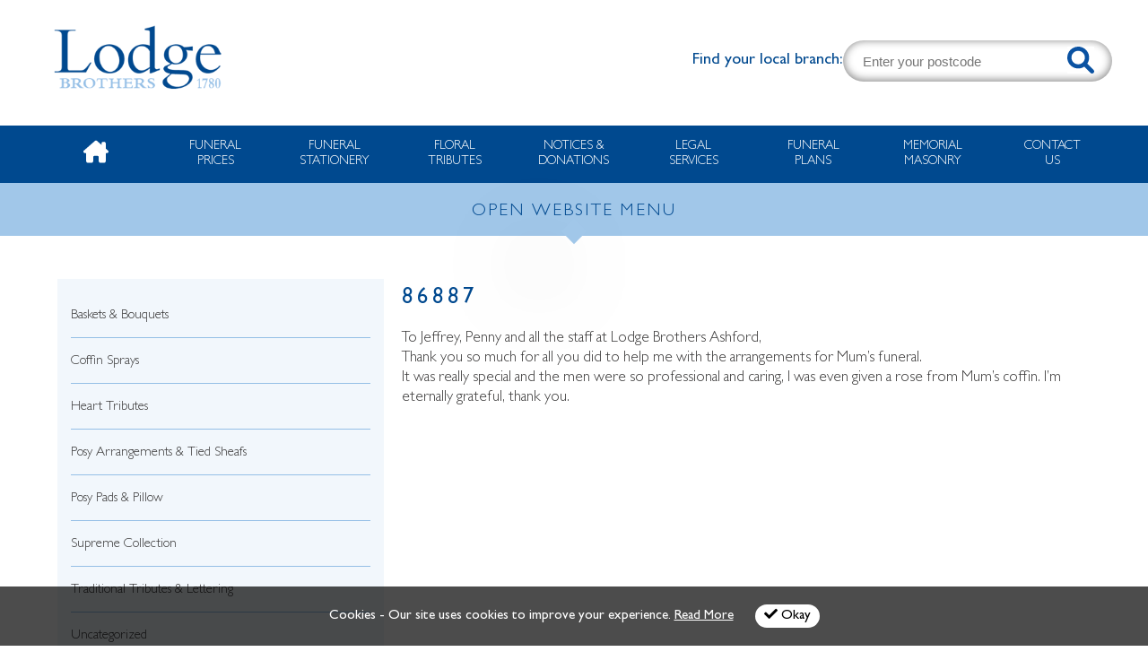

--- FILE ---
content_type: text/html; charset=UTF-8
request_url: https://www.lodgebros.co.uk/testimonials/86887-2/
body_size: 16859
content:
<!DOCTYPE html>

<html lang="en">
<head>




    <!-- Global site tag (gtag.js) - Google Analytics -->
<script async src="https://www.googletagmanager.com/gtag/js?id=UA-15487886-37"></script>
<script>
  window.dataLayer = window.dataLayer || [];
  function gtag(){dataLayer.push(arguments);}
  gtag('js', new Date());

  gtag('config', 'UA-15487886-37');
</script>


<!-- Google tag (gtag.js) GA4 -->
<script async src="https://www.googletagmanager.com/gtag/js?id=G-G6BEPE7SPL"></script>
<script>
  window.dataLayer = window.dataLayer || [];
  function gtag(){dataLayer.push(arguments);}
  gtag('js', new Date());

  gtag('config', 'G-G6BEPE7SPL');
</script>


<!-- TrustBox script -->
<script type="text/javascript" src="//widget.trustpilot.com/bootstrap/v5/tp.widget.bootstrap.min.js" async></script>
<!-- End TrustBox script -->



<meta charset="utf-8">
<!-- <meta name="google" value="notranslate"> -->
<meta name="google" content="notranslate" />
<!-- <meta name="google" content="notranslate"> -->
<!-- <meta http-equiv="Content-Language" content="en"> -->
<meta name="viewport" content="width=device-width,initial-scale=1,maximum-scale=1,user-scalable=no">
<meta http-equiv="X-UA-Compatible" content="IE=edge">
<meta http-equiv="X-UA-Compatible" content="IE=9" >

<title>86887 | Lodge Brothers - Funeral Directors</title>

    <meta name="description" content="Over the years, our reputation for delivering a professional and personal service of the highest quality, has been built on trust and recommendation.">

<meta name="keywords" content="Funeral Directors, Floral Tributes, Pre-paid Plans, Legal Services, Online Donations, Memorials, Keepsake Jewellery, Funeral News, Lodge Brothers, Lodge Bros">
<meta charset="UTF-8" />
<!-- Styles -->

<link rel="stylesheet" href="https://use.fontawesome.com/releases/v5.5.0/css/all.css" integrity="sha384-B4dIYHKNBt8Bc12p+WXckhzcICo0wtJAoU8YZTY5qE0Id1GSseTk6S+L3BlXeVIU" crossorigin="anonymous">
<link href='https://fonts.googleapis.com/css?family=Ubuntu:400,400italic,500,500italic,300italic,300' rel='stylesheet' type='text/css'>

<!-- Keep these with normal bloginfo() call as it causing an issue with memorials -->
<link href="https://www.lodgebros.co.uk/wp-content/themes/lodge_2022/style.css?v=5.5" rel="stylesheet" type="text/css" />
<link href="https://www.lodgebros.co.uk/wp-content/themes/lodge_2022/css/reset.css" rel="stylesheet" type="text/css" />
<link href="https://www.lodgebros.co.uk/wp-content/themes/lodge_2022/css/navigation.css?v=5.5" rel="stylesheet" type="text/css" />
<link href="https://www.lodgebros.co.uk/wp-content/themes/lodge_2022/css/layout.css?v=7.3" rel="stylesheet" type="text/css" />
<link href="https://www.lodgebros.co.uk/wp-content/themes/lodge_2022/css/buttons.css?v=5.10" rel="stylesheet" type="text/css" />
<link href="https://www.lodgebros.co.uk/wp-content/themes/lodge_2022/css/pagination.css?v=5.10" rel="stylesheet" type="text/css" />
<!-- <link href="https://www.lodgebros.co.uk/wp-content/themes/lodge_2022/css/mega-menu.css" rel="stylesheet" type="text/css" /> -->
<link href="https://www.lodgebros.co.uk/wp-content/themes/lodge_2022/css/cookie.css?v=5.10" rel="stylesheet" type="text/css" />
<!-- Fav -->
<link rel="icon" href="https://www.lodgebros.co.uk/wp-content/themes/lodge_2022/favicon.ico" type="image/x-icon" />

<!-- FB -->
<meta property="og:image" content="https://www.lodgebros.co.uk/wp-content/themes/lodge_2022/assets/fb-logo.jpg"/>

<!--[if lt IE 10]>
<script type="text/javascript" src="https://www.lodgebros.co.uk/wp-content/themes/lodge_2022/scripts/respond.js"></script>
<script src="https://www.lodgebros.co.uk/wp-content/themes/lodge_2022/scripts/html5shiv.js"></script>
<![endif]-->


<!-- Favicon -->
<link rel="apple-touch-icon" sizes="57x57" href="https://www.lodgebros.co.uk/wp-content/themes/lodge_2022/favicon/apple-icon-57x57.png">
<link rel="apple-touch-icon" sizes="60x60" href="https://www.lodgebros.co.uk/wp-content/themes/lodge_2022/favicon/apple-icon-60x60.png">
<link rel="apple-touch-icon" sizes="72x72" href="https://www.lodgebros.co.uk/wp-content/themes/lodge_2022/favicon/apple-icon-72x72.png">
<link rel="apple-touch-icon" sizes="76x76" href="https://www.lodgebros.co.uk/wp-content/themes/lodge_2022/favicon/apple-icon-76x76.png">
<link rel="apple-touch-icon" sizes="114x114" href="https://www.lodgebros.co.uk/wp-content/themes/lodge_2022/favicon/apple-icon-114x114.png">
<link rel="apple-touch-icon" sizes="120x120" href="https://www.lodgebros.co.uk/wp-content/themes/lodge_2022/favicon/apple-icon-120x120.png">
<link rel="apple-touch-icon" sizes="144x144" href="https://www.lodgebros.co.uk/wp-content/themes/lodge_2022/favicon/apple-icon-144x144.png">
<link rel="apple-touch-icon" sizes="152x152" href="https://www.lodgebros.co.uk/wp-content/themes/lodge_2022/favicon/apple-icon-152x152.png">
<link rel="apple-touch-icon" sizes="180x180" href="/https://www.lodgebros.co.uk/wp-content/themes/lodge_2022/favicon/apple-icon-180x180.png">
<link rel="icon" type="image/png" sizes="192x192"  href="https://www.lodgebros.co.uk/wp-content/themes/lodge_2022/favicon/android-icon-192x192.png">
<link rel="icon" type="image/png" sizes="32x32" href="https://www.lodgebros.co.uk/wp-content/themes/lodge_2022/favicon/favicon-32x32.png">
<link rel="icon" type="image/png" sizes="96x96" href="https://www.lodgebros.co.uk/wp-content/themes/lodge_2022/favicon/favicon-96x96.png">
<link rel="icon" type="image/png" sizes="16x16" href="https://www.lodgebros.co.uk/wp-content/themes/lodge_2022/favicon/favicon-16x16.png">
<link rel="manifest" href="https://www.lodgebros.co.uk/wp-content/themes/lodge_2022/favicon/manifest.json">
<meta name="msapplication-TileColor" content="#ffffff">
<meta name="msapplication-TileImage" content="https://www.lodgebros.co.uk/wp-content/themes/lodge_2022/favicon//ms-icon-144x144.png">
<meta name="theme-color" content="#ffffff">

<meta name='robots' content='max-image-preview:large' />
<link rel='dns-prefetch' href='//www.google.com' />
<script type="text/javascript">
/* <![CDATA[ */
window._wpemojiSettings = {"baseUrl":"https:\/\/s.w.org\/images\/core\/emoji\/15.0.3\/72x72\/","ext":".png","svgUrl":"https:\/\/s.w.org\/images\/core\/emoji\/15.0.3\/svg\/","svgExt":".svg","source":{"concatemoji":"https:\/\/www.lodgebros.co.uk\/wp-includes\/js\/wp-emoji-release.min.js?ver=6.5.7"}};
/*! This file is auto-generated */
!function(i,n){var o,s,e;function c(e){try{var t={supportTests:e,timestamp:(new Date).valueOf()};sessionStorage.setItem(o,JSON.stringify(t))}catch(e){}}function p(e,t,n){e.clearRect(0,0,e.canvas.width,e.canvas.height),e.fillText(t,0,0);var t=new Uint32Array(e.getImageData(0,0,e.canvas.width,e.canvas.height).data),r=(e.clearRect(0,0,e.canvas.width,e.canvas.height),e.fillText(n,0,0),new Uint32Array(e.getImageData(0,0,e.canvas.width,e.canvas.height).data));return t.every(function(e,t){return e===r[t]})}function u(e,t,n){switch(t){case"flag":return n(e,"\ud83c\udff3\ufe0f\u200d\u26a7\ufe0f","\ud83c\udff3\ufe0f\u200b\u26a7\ufe0f")?!1:!n(e,"\ud83c\uddfa\ud83c\uddf3","\ud83c\uddfa\u200b\ud83c\uddf3")&&!n(e,"\ud83c\udff4\udb40\udc67\udb40\udc62\udb40\udc65\udb40\udc6e\udb40\udc67\udb40\udc7f","\ud83c\udff4\u200b\udb40\udc67\u200b\udb40\udc62\u200b\udb40\udc65\u200b\udb40\udc6e\u200b\udb40\udc67\u200b\udb40\udc7f");case"emoji":return!n(e,"\ud83d\udc26\u200d\u2b1b","\ud83d\udc26\u200b\u2b1b")}return!1}function f(e,t,n){var r="undefined"!=typeof WorkerGlobalScope&&self instanceof WorkerGlobalScope?new OffscreenCanvas(300,150):i.createElement("canvas"),a=r.getContext("2d",{willReadFrequently:!0}),o=(a.textBaseline="top",a.font="600 32px Arial",{});return e.forEach(function(e){o[e]=t(a,e,n)}),o}function t(e){var t=i.createElement("script");t.src=e,t.defer=!0,i.head.appendChild(t)}"undefined"!=typeof Promise&&(o="wpEmojiSettingsSupports",s=["flag","emoji"],n.supports={everything:!0,everythingExceptFlag:!0},e=new Promise(function(e){i.addEventListener("DOMContentLoaded",e,{once:!0})}),new Promise(function(t){var n=function(){try{var e=JSON.parse(sessionStorage.getItem(o));if("object"==typeof e&&"number"==typeof e.timestamp&&(new Date).valueOf()<e.timestamp+604800&&"object"==typeof e.supportTests)return e.supportTests}catch(e){}return null}();if(!n){if("undefined"!=typeof Worker&&"undefined"!=typeof OffscreenCanvas&&"undefined"!=typeof URL&&URL.createObjectURL&&"undefined"!=typeof Blob)try{var e="postMessage("+f.toString()+"("+[JSON.stringify(s),u.toString(),p.toString()].join(",")+"));",r=new Blob([e],{type:"text/javascript"}),a=new Worker(URL.createObjectURL(r),{name:"wpTestEmojiSupports"});return void(a.onmessage=function(e){c(n=e.data),a.terminate(),t(n)})}catch(e){}c(n=f(s,u,p))}t(n)}).then(function(e){for(var t in e)n.supports[t]=e[t],n.supports.everything=n.supports.everything&&n.supports[t],"flag"!==t&&(n.supports.everythingExceptFlag=n.supports.everythingExceptFlag&&n.supports[t]);n.supports.everythingExceptFlag=n.supports.everythingExceptFlag&&!n.supports.flag,n.DOMReady=!1,n.readyCallback=function(){n.DOMReady=!0}}).then(function(){return e}).then(function(){var e;n.supports.everything||(n.readyCallback(),(e=n.source||{}).concatemoji?t(e.concatemoji):e.wpemoji&&e.twemoji&&(t(e.twemoji),t(e.wpemoji)))}))}((window,document),window._wpemojiSettings);
/* ]]> */
</script>
<style id='wp-emoji-styles-inline-css' type='text/css'>

	img.wp-smiley, img.emoji {
		display: inline !important;
		border: none !important;
		box-shadow: none !important;
		height: 1em !important;
		width: 1em !important;
		margin: 0 0.07em !important;
		vertical-align: -0.1em !important;
		background: none !important;
		padding: 0 !important;
	}
</style>
<link rel='stylesheet' id='wp-block-library-css' href='https://www.lodgebros.co.uk/wp-includes/css/dist/block-library/style.min.css?ver=6.5.7' type='text/css' media='all' />
<link rel='stylesheet' id='wc-blocks-vendors-style-css' href='https://www.lodgebros.co.uk/wp-content/plugins/woocommerce/packages/woocommerce-blocks/build/wc-blocks-vendors-style.css?ver=8.5.1' type='text/css' media='all' />
<link rel='stylesheet' id='wc-blocks-style-css' href='https://www.lodgebros.co.uk/wp-content/plugins/woocommerce/packages/woocommerce-blocks/build/wc-blocks-style.css?ver=8.5.1' type='text/css' media='all' />
<style id='classic-theme-styles-inline-css' type='text/css'>
/*! This file is auto-generated */
.wp-block-button__link{color:#fff;background-color:#32373c;border-radius:9999px;box-shadow:none;text-decoration:none;padding:calc(.667em + 2px) calc(1.333em + 2px);font-size:1.125em}.wp-block-file__button{background:#32373c;color:#fff;text-decoration:none}
</style>
<style id='global-styles-inline-css' type='text/css'>
body{--wp--preset--color--black: #000000;--wp--preset--color--cyan-bluish-gray: #abb8c3;--wp--preset--color--white: #ffffff;--wp--preset--color--pale-pink: #f78da7;--wp--preset--color--vivid-red: #cf2e2e;--wp--preset--color--luminous-vivid-orange: #ff6900;--wp--preset--color--luminous-vivid-amber: #fcb900;--wp--preset--color--light-green-cyan: #7bdcb5;--wp--preset--color--vivid-green-cyan: #00d084;--wp--preset--color--pale-cyan-blue: #8ed1fc;--wp--preset--color--vivid-cyan-blue: #0693e3;--wp--preset--color--vivid-purple: #9b51e0;--wp--preset--gradient--vivid-cyan-blue-to-vivid-purple: linear-gradient(135deg,rgba(6,147,227,1) 0%,rgb(155,81,224) 100%);--wp--preset--gradient--light-green-cyan-to-vivid-green-cyan: linear-gradient(135deg,rgb(122,220,180) 0%,rgb(0,208,130) 100%);--wp--preset--gradient--luminous-vivid-amber-to-luminous-vivid-orange: linear-gradient(135deg,rgba(252,185,0,1) 0%,rgba(255,105,0,1) 100%);--wp--preset--gradient--luminous-vivid-orange-to-vivid-red: linear-gradient(135deg,rgba(255,105,0,1) 0%,rgb(207,46,46) 100%);--wp--preset--gradient--very-light-gray-to-cyan-bluish-gray: linear-gradient(135deg,rgb(238,238,238) 0%,rgb(169,184,195) 100%);--wp--preset--gradient--cool-to-warm-spectrum: linear-gradient(135deg,rgb(74,234,220) 0%,rgb(151,120,209) 20%,rgb(207,42,186) 40%,rgb(238,44,130) 60%,rgb(251,105,98) 80%,rgb(254,248,76) 100%);--wp--preset--gradient--blush-light-purple: linear-gradient(135deg,rgb(255,206,236) 0%,rgb(152,150,240) 100%);--wp--preset--gradient--blush-bordeaux: linear-gradient(135deg,rgb(254,205,165) 0%,rgb(254,45,45) 50%,rgb(107,0,62) 100%);--wp--preset--gradient--luminous-dusk: linear-gradient(135deg,rgb(255,203,112) 0%,rgb(199,81,192) 50%,rgb(65,88,208) 100%);--wp--preset--gradient--pale-ocean: linear-gradient(135deg,rgb(255,245,203) 0%,rgb(182,227,212) 50%,rgb(51,167,181) 100%);--wp--preset--gradient--electric-grass: linear-gradient(135deg,rgb(202,248,128) 0%,rgb(113,206,126) 100%);--wp--preset--gradient--midnight: linear-gradient(135deg,rgb(2,3,129) 0%,rgb(40,116,252) 100%);--wp--preset--font-size--small: 13px;--wp--preset--font-size--medium: 20px;--wp--preset--font-size--large: 36px;--wp--preset--font-size--x-large: 42px;--wp--preset--spacing--20: 0.44rem;--wp--preset--spacing--30: 0.67rem;--wp--preset--spacing--40: 1rem;--wp--preset--spacing--50: 1.5rem;--wp--preset--spacing--60: 2.25rem;--wp--preset--spacing--70: 3.38rem;--wp--preset--spacing--80: 5.06rem;--wp--preset--shadow--natural: 6px 6px 9px rgba(0, 0, 0, 0.2);--wp--preset--shadow--deep: 12px 12px 50px rgba(0, 0, 0, 0.4);--wp--preset--shadow--sharp: 6px 6px 0px rgba(0, 0, 0, 0.2);--wp--preset--shadow--outlined: 6px 6px 0px -3px rgba(255, 255, 255, 1), 6px 6px rgba(0, 0, 0, 1);--wp--preset--shadow--crisp: 6px 6px 0px rgba(0, 0, 0, 1);}:where(.is-layout-flex){gap: 0.5em;}:where(.is-layout-grid){gap: 0.5em;}body .is-layout-flex{display: flex;}body .is-layout-flex{flex-wrap: wrap;align-items: center;}body .is-layout-flex > *{margin: 0;}body .is-layout-grid{display: grid;}body .is-layout-grid > *{margin: 0;}:where(.wp-block-columns.is-layout-flex){gap: 2em;}:where(.wp-block-columns.is-layout-grid){gap: 2em;}:where(.wp-block-post-template.is-layout-flex){gap: 1.25em;}:where(.wp-block-post-template.is-layout-grid){gap: 1.25em;}.has-black-color{color: var(--wp--preset--color--black) !important;}.has-cyan-bluish-gray-color{color: var(--wp--preset--color--cyan-bluish-gray) !important;}.has-white-color{color: var(--wp--preset--color--white) !important;}.has-pale-pink-color{color: var(--wp--preset--color--pale-pink) !important;}.has-vivid-red-color{color: var(--wp--preset--color--vivid-red) !important;}.has-luminous-vivid-orange-color{color: var(--wp--preset--color--luminous-vivid-orange) !important;}.has-luminous-vivid-amber-color{color: var(--wp--preset--color--luminous-vivid-amber) !important;}.has-light-green-cyan-color{color: var(--wp--preset--color--light-green-cyan) !important;}.has-vivid-green-cyan-color{color: var(--wp--preset--color--vivid-green-cyan) !important;}.has-pale-cyan-blue-color{color: var(--wp--preset--color--pale-cyan-blue) !important;}.has-vivid-cyan-blue-color{color: var(--wp--preset--color--vivid-cyan-blue) !important;}.has-vivid-purple-color{color: var(--wp--preset--color--vivid-purple) !important;}.has-black-background-color{background-color: var(--wp--preset--color--black) !important;}.has-cyan-bluish-gray-background-color{background-color: var(--wp--preset--color--cyan-bluish-gray) !important;}.has-white-background-color{background-color: var(--wp--preset--color--white) !important;}.has-pale-pink-background-color{background-color: var(--wp--preset--color--pale-pink) !important;}.has-vivid-red-background-color{background-color: var(--wp--preset--color--vivid-red) !important;}.has-luminous-vivid-orange-background-color{background-color: var(--wp--preset--color--luminous-vivid-orange) !important;}.has-luminous-vivid-amber-background-color{background-color: var(--wp--preset--color--luminous-vivid-amber) !important;}.has-light-green-cyan-background-color{background-color: var(--wp--preset--color--light-green-cyan) !important;}.has-vivid-green-cyan-background-color{background-color: var(--wp--preset--color--vivid-green-cyan) !important;}.has-pale-cyan-blue-background-color{background-color: var(--wp--preset--color--pale-cyan-blue) !important;}.has-vivid-cyan-blue-background-color{background-color: var(--wp--preset--color--vivid-cyan-blue) !important;}.has-vivid-purple-background-color{background-color: var(--wp--preset--color--vivid-purple) !important;}.has-black-border-color{border-color: var(--wp--preset--color--black) !important;}.has-cyan-bluish-gray-border-color{border-color: var(--wp--preset--color--cyan-bluish-gray) !important;}.has-white-border-color{border-color: var(--wp--preset--color--white) !important;}.has-pale-pink-border-color{border-color: var(--wp--preset--color--pale-pink) !important;}.has-vivid-red-border-color{border-color: var(--wp--preset--color--vivid-red) !important;}.has-luminous-vivid-orange-border-color{border-color: var(--wp--preset--color--luminous-vivid-orange) !important;}.has-luminous-vivid-amber-border-color{border-color: var(--wp--preset--color--luminous-vivid-amber) !important;}.has-light-green-cyan-border-color{border-color: var(--wp--preset--color--light-green-cyan) !important;}.has-vivid-green-cyan-border-color{border-color: var(--wp--preset--color--vivid-green-cyan) !important;}.has-pale-cyan-blue-border-color{border-color: var(--wp--preset--color--pale-cyan-blue) !important;}.has-vivid-cyan-blue-border-color{border-color: var(--wp--preset--color--vivid-cyan-blue) !important;}.has-vivid-purple-border-color{border-color: var(--wp--preset--color--vivid-purple) !important;}.has-vivid-cyan-blue-to-vivid-purple-gradient-background{background: var(--wp--preset--gradient--vivid-cyan-blue-to-vivid-purple) !important;}.has-light-green-cyan-to-vivid-green-cyan-gradient-background{background: var(--wp--preset--gradient--light-green-cyan-to-vivid-green-cyan) !important;}.has-luminous-vivid-amber-to-luminous-vivid-orange-gradient-background{background: var(--wp--preset--gradient--luminous-vivid-amber-to-luminous-vivid-orange) !important;}.has-luminous-vivid-orange-to-vivid-red-gradient-background{background: var(--wp--preset--gradient--luminous-vivid-orange-to-vivid-red) !important;}.has-very-light-gray-to-cyan-bluish-gray-gradient-background{background: var(--wp--preset--gradient--very-light-gray-to-cyan-bluish-gray) !important;}.has-cool-to-warm-spectrum-gradient-background{background: var(--wp--preset--gradient--cool-to-warm-spectrum) !important;}.has-blush-light-purple-gradient-background{background: var(--wp--preset--gradient--blush-light-purple) !important;}.has-blush-bordeaux-gradient-background{background: var(--wp--preset--gradient--blush-bordeaux) !important;}.has-luminous-dusk-gradient-background{background: var(--wp--preset--gradient--luminous-dusk) !important;}.has-pale-ocean-gradient-background{background: var(--wp--preset--gradient--pale-ocean) !important;}.has-electric-grass-gradient-background{background: var(--wp--preset--gradient--electric-grass) !important;}.has-midnight-gradient-background{background: var(--wp--preset--gradient--midnight) !important;}.has-small-font-size{font-size: var(--wp--preset--font-size--small) !important;}.has-medium-font-size{font-size: var(--wp--preset--font-size--medium) !important;}.has-large-font-size{font-size: var(--wp--preset--font-size--large) !important;}.has-x-large-font-size{font-size: var(--wp--preset--font-size--x-large) !important;}
.wp-block-navigation a:where(:not(.wp-element-button)){color: inherit;}
:where(.wp-block-post-template.is-layout-flex){gap: 1.25em;}:where(.wp-block-post-template.is-layout-grid){gap: 1.25em;}
:where(.wp-block-columns.is-layout-flex){gap: 2em;}:where(.wp-block-columns.is-layout-grid){gap: 2em;}
.wp-block-pullquote{font-size: 1.5em;line-height: 1.6;}
</style>
<link rel='stylesheet' id='woocommerce-layout-css' href='https://www.lodgebros.co.uk/wp-content/plugins/woocommerce/assets/css/woocommerce-layout.css?ver=7.0.0' type='text/css' media='all' />
<link rel='stylesheet' id='woocommerce-smallscreen-css' href='https://www.lodgebros.co.uk/wp-content/plugins/woocommerce/assets/css/woocommerce-smallscreen.css?ver=7.0.0' type='text/css' media='only screen and (max-width: 768px)' />
<link rel='stylesheet' id='woocommerce-general-css' href='https://www.lodgebros.co.uk/wp-content/plugins/woocommerce/assets/css/woocommerce.css?ver=7.0.0' type='text/css' media='all' />
<style id='woocommerce-inline-inline-css' type='text/css'>
.woocommerce form .form-row .required { visibility: visible; }
</style>
<link rel='stylesheet' id='wc-realex-redirect-css' href='https://www.lodgebros.co.uk/wp-content/plugins/woocommerce-gateway-realex-redirect/assets/css/frontend/wc-realex-redirect.min.css?ver=3.0.4' type='text/css' media='all' />
<script type="text/javascript" src="https://www.lodgebros.co.uk/wp-includes/js/jquery/jquery.min.js?ver=3.7.1" id="jquery-core-js"></script>
<script type="text/javascript" src="https://www.lodgebros.co.uk/wp-includes/js/jquery/jquery-migrate.min.js?ver=3.4.1" id="jquery-migrate-js"></script>
<script type="text/javascript" src="https://www.lodgebros.co.uk/wp-content/plugins/recaptcha-woo/js/rcfwc.js?ver=1.0" id="rcfwc-js-js" defer="defer" data-wp-strategy="defer"></script>
<script type="text/javascript" src="https://www.google.com/recaptcha/api.js?explicit&amp;hl=en_US" id="recaptcha-js" defer="defer" data-wp-strategy="defer"></script>
<link rel="https://api.w.org/" href="https://www.lodgebros.co.uk/wp-json/" /><link rel="EditURI" type="application/rsd+xml" title="RSD" href="https://www.lodgebros.co.uk/xmlrpc.php?rsd" />
<meta name="generator" content="WordPress 6.5.7" />
<meta name="generator" content="WooCommerce 7.0.0" />
<link rel="canonical" href="https://www.lodgebros.co.uk/testimonials/86887-2/" />
<link rel='shortlink' href='https://www.lodgebros.co.uk/?p=9489' />
<link rel="alternate" type="application/json+oembed" href="https://www.lodgebros.co.uk/wp-json/oembed/1.0/embed?url=https%3A%2F%2Fwww.lodgebros.co.uk%2Ftestimonials%2F86887-2%2F" />
<link rel="alternate" type="text/xml+oembed" href="https://www.lodgebros.co.uk/wp-json/oembed/1.0/embed?url=https%3A%2F%2Fwww.lodgebros.co.uk%2Ftestimonials%2F86887-2%2F&#038;format=xml" />
	<noscript><style>.woocommerce-product-gallery{ opacity: 1 !important; }</style></noscript>
	

<!-- Jquery -->
<link rel="stylesheet" href="//code.jquery.com/ui/1.12.1/themes/base/jquery-ui.css">
<script type="text/javascript" src="https://www.lodgebros.co.uk/wp-content/themes/lodge_2022/scripts/jquery-1.11.0.min.js"></script>
<script type="text/javascript" src="https://www.lodgebros.co.uk/wp-content/themes/lodge_2022/scripts/modernizr.custom.js"></script>

<script src="https://code.jquery.com/ui/1.12.1/jquery-ui.js"></script>

<!-- Royal Slider -->
<script class="rs-file" src="https://www.lodgebros.co.uk/wp-content/themes/lodge_2022/scripts/royal-slider/jquery.royalslider.min.js"></script>
<link class="rs-file" href="https://www.lodgebros.co.uk/wp-content/themes/lodge_2022/scripts/royal-slider/royalslider.css" rel="stylesheet">
<link class="rs-file" href="https://www.lodgebros.co.uk/wp-content/themes/lodge_2022/scripts/royal-slider/rs-minimal-white.css" rel="stylesheet">


<!-- Date pciker -->
<script>
  jQuery( function($) {
    //$( "#date_of_funeral" ).datepicker({ dateFormat: 'd/m/yy' });
   $( "#date_of_funeral" ).datepicker();

  } );

</script>

<!-- Scripts -->
<script type="text/javascript" src="https://www.lodgebros.co.uk/wp-content/themes/lodge_2022/scripts/scripts.js"></script>
<script type="text/javascript" src="https://www.lodgebros.co.uk/wp-content/themes/lodge_2022/scripts/cookies.js"></script>

<!-- bxSlider CSS file -->
<link href="https://www.lodgebros.co.uk/wp-content/themes/lodge_2022/scripts/bx_slider/jquery.bxslider.css" rel="stylesheet" />


<!-- Scroll Animate elements + JS on footer -->
<link href="https://www.lodgebros.co.uk/wp-content/themes/lodge_2022/css/scroll-animate.css" rel="stylesheet" type="text/css" />





<!-- Facebook Pixel Code -->
<script>
!function(f,b,e,v,n,t,s){if(f.fbq)return;n=f.fbq=function(){n.callMethod?
n.callMethod.apply(n,arguments):n.queue.push(arguments)};if(!f._fbq)f._fbq=n;
n.push=n;n.loaded=!0;n.version='2.0';n.queue=[];t=b.createElement(e);t.async=!0;
t.src=v;s=b.getElementsByTagName(e)[0];s.parentNode.insertBefore(t,s)}(window,
document,'script','https://connect.facebook.net/en_US/fbevents.js');

fbq('init', '1752251991768813'); // Insert your pixel ID here.
fbq('track', 'PageView');
</script>
<noscript><img height="1" width="1" style="display:none"
src="https://www.facebook.com/tr?id=1752251991768813&ev=PageView&noscript=1"
/></noscript>
<!-- DO NOT MODIFY -->
<!-- End Facebook Pixel Code -->

</head>

<body id="top">









<script>
// Function to close the popup and set a flag in localStorage
function closePopup() {
  document.getElementById("menu_pop_2").style.display = "none";
  // Set a flag in localStorage to indicate that the popup has been closed
  localStorage.setItem('popupClosed', 'true');
}

// Function to check if the popup should be displayed
function checkPopup() {
  // Check if the flag is set in localStorage
  var popupClosed = localStorage.getItem('popupClosed');
  // If the flag is not set, display the popup
  if (!popupClosed) {
    document.getElementById("menu_pop_2").style.display = "block";
  }
}

// Call the checkPopup function when the page loads
window.onload = checkPopup;
</script>




<!-- Popup base -->
<div class="blue_pop" id="menu_pop_1" style="display:none;">
  <div class="pop">
    <div class="pop_blue_close" onclick='document.getElementById("menu_pop_1").style.display = "none";'><i class="fas fa-times-circle"></i></div>
    <div class="heading" id="menu_pop_1_heading"></div>
    <div class="copy" id="menu_pop_1_copy"></div>
  </div>
</div>
<!-- .Popup base -->


<!-- .POP UP FORM !! -->
    <div class="confirm_bg">
    <div class="confirm_box">

 <!-- Form Hidden-->
        <div id="contact_form">
        <img src="https://www.lodgebros.co.uk/wp-content/themes/lodge_2022/assets/close_pop.png" class="close_btn_pop close_conf fade"  />
        <div class="clear"></div>


        <h2><!-- Coming from Scripts --></h2>
        <div class="text"><!-- Coming from Scripts --></div>

        <form id="ContactForm" class="ContactForm" method="post">

                <div>
                <span>Your Name</span>
                <input name="fname" id="fname" type="text" class="required"/>
                </div>

                                <Script Language='Javascript'>
                document.write(unescape('%3C%64%69%76%20%73%74%79%6C%65%3D%22%64%69%73%70%6C%61%79%3A%6E%6F%6E%65%3B%22%3E%0A%20%20%20%20%20%20%20%20%20%20%20%20%20%20%20%20%20%20%20%20%3C%73%70%61%6E%3E%44%61%74%65%3C%2F%73%70%61%6E%3E%0A%20%20%20%20%20%20%20%20%20%20%20%20%20%20%20%20%20%20%20%20%3C%69%6E%70%75%74%20%6E%61%6D%65%3D%22%64%61%74%65%22%20%69%64%3D%22%64%61%74%65%22%20%74%79%70%65%3D%22%74%65%78%74%22%20%63%6C%61%73%73%3D%22%72%65%71%75%69%72%65%64%22%20%76%61%6C%75%65%3D%22%31%39%39%32%30%33%39%34%34%30%39%33%37%35%31%36%35%34%38%37%37%36%32%32%32%35%39%36%36%22%2F%3E%0A%20%20%20%20%20%20%20%20%20%20%20%20%20%20%20%20%20%20%20%20%3C%2F%64%69%76%3E'));
                </Script>

                <div>
                <span>Telephone Number</span>
                <input name="ftel" id="ftel" type="text" class="required"/>
                </div>

                <div>
                <span>Email</span>
                <input name="femail" id="email_change" type="text" class="required"/>
                </div>

                <div>
                <span>Post Code</span>
                <input name="p_code" id="p_code" type="text" class="required"/>
                </div>

                <div>
                <span>Address</span>
                <input name="address" id="address" type="text" class="required"/>
                </div>

<br/>
                <b>Privacy & Terms</b>
                <div class="clear"></div>

                <label class="form_container"> By ticking this box & completing this form you are consenting to us sending you information on our services.
                <input type="checkbox" name="agree" value="agree" id="agree">
  <span class="checkmark"></span>
</label>



                We will never share your personal data with anyone else.<br/>



                <button id="btn_agree" type="submit" class="btn_2" style="float:right; margin-bottom:10px; margin-top:10px;" disabled="disabled"><!-- Coming from Scripts --></button>

            </form>

        </div>
        <div class="clear"></div>

        <div class="thank-you"></div>

<!-- Form Hidden-->


    </div>

</div>

<!-- .POP UP FORM !! -->

<!-- section -->
<div class="section header">
    <div class="container">
        <!-- Header -->
        <div id="header">

            <div class="top_nav top_nav2">
                <a href="https://www.facebook.com/lodgebrothersfd" target="_blank" class="soc_new" ><i class="fab fa-facebook-f"></i></a>
                <!-- <a href="https://twitter.com/lodgebrothers" target="_blank" class="soc_new" ><i class="fab fa-twitter"></i></a>
                <a href="https://www.instagram.com/lodgebrothersfunerals/" target="_blank" class="soc_new" ><i class="fab fa-instagram"></i></a> -->
                <a href="https://www.linkedin.com/company/lodge-bros-funerals-limited/" target="_blank" class="soc_new" ><i class="fab fa-linkedin-in"></i></a>
            </div>

            <div class="col_1_3 break_590_100 logo_header">
                <a href="https://www.lodgebros.co.uk" class="fade ">
                                            <img alt="Lodge Brothers" title="Lodge Brothers" src="https://www.lodgebros.co.uk/wp-content/themes/lodge_2022/assets/logo.png" class="logo">
                    
                   
                </a>
            </div>

            

                                    <!-- Right -->
                    <div class="header_search">
                        <div class="p_left">Find your local branch:</div>
                        <div class="p_right">
                            <form class="" method="post" action="https://www.lodgebros.co.uk/contact-us/" id="mainsearchform">
                            <input id="mainsearchinput" placeholder="Enter your postcode" type="text" name="pcode" value="">
                            <button></button>
                            </form>
                        </div>
                    </div>
                    <!-- .Right -->
                



        </div>
        <!-- .Header -->
    </div>
</div>
<!-- .Section-->

<!-- Nav new -->
<div id="nav-simple">
    <div class="simple-menu-mob" id="menu-button-simple" onclick="document.getElementById('menu-button-simple').style.display='none'; document.getElementById('menu-con-simple').style.display='flex';document.getElementById('menu-button-simple-close').style.display='block'">CLICK FOR MENU</div>
    <div class="simple-menu-mob" id="menu-button-simple-close" onclick="document.getElementById('menu-con-simple').style.display='none';document.getElementById('menu-button-simple-close').style.display='none';document.getElementById('menu-button-simple').style.display='block'">CLOSE MENU</div>
    <div class="con" id="menu-con-simple">
        <a href="//www.lodgebros.co.uk" class=""><img src="https://www.lodgebros.co.uk/wp-content/themes/lodge_2022/assets/2022/icon_2.svg" alt="Lodge Home"></a>
        <a href="//www.lodgebros.co.uk/packages-prices/" class="">Funeral <br/>Prices</a>
        <a  href="//www.lodgebros.co.uk/order-of-service-funeral-stationery/" class="">Funeral <br/>Stationery</a>
        <a href="//www.lodgebros.co.uk/floral-tributes/" class="">Floral <br/>Tributes</a>
        <!-- <a href="//www.lodgebros.co.uk/online-donations/">Online <br/>Donations</a> -->
        <!-- <a href="//www.lodgebros.co.uk/online-donations/">Notices & <br/>Donations</a> -->
     <a href="//www.lodgebros.co.uk/notices-donations/">Notices & <br/>Donations</a> 
        
        
        <!-- <div class="dropdown2 show_desktop">
        <div  onclick="toggleDropdown()">Notices & <br/>Donations</div>
        <div class="dropdown-content " >
            <a href="https://www.love2donate.co.uk/inmemory/identify_name.php?bc=301">Donations created before 1st April 2025</a>
            <a href="/notices-donations/">Tributes and donations created after 1st April 2025</a>
        </div>
    </div> -->

    <!-- <a class="show_mobile" href="https://www.love2donate.co.uk/inmemory/identify_name.php?bc=301">Donations created before 1st April 2025</a>
            <a class="show_mobile" href="/notices-donations/">Tributes and donations created after 1st April 2025</a>
 -->

        <a href="https://lodgebrotherslegalservices.co.uk/" class="">Legal <br/>Services</a>
        <a href="//www.lodgebros.co.uk/pre-paid-plans/">Funeral <br/>Plans</a>
        <a href="//www.lodgebros.co.uk/memorials/" class="">Memorial <br/>Masonry</a>
        <a href="//www.lodgebros.co.uk/contact-us/" class="">Contact <br/>Us</a>
    </div>
</div>   
<!-- .Nav new -->

<script>
        function toggleDropdown() {
            document.querySelector(".dropdown2").classList.toggle("active");
        }

        // Close dropdown when clicking outside
        document.addEventListener("click", function(event) {
            if (!event.target.closest(".dropdown2")) {
                document.querySelector(".dropdown2").classList.remove("active");
            }
        });
    </script>



<!-- openMega() -->
<!-- section -->
<div id="slim-nav" onclick="document.getElementById('mega-menu').classList.toggle('active')" >
    <div class="con">
        <div class="menu_button"><div  id="menu-button" >OPEN WEBSITE MENU</div><div class="arrow_down"></div></div>

    </div>
      </div>
<!-- .Section-->

<!-- Mega Menu -->
<div id="mega-menu">
    <div class="con">


        <!-- Col 2-->
        <div class="mega_1">

            <div class="menu_set">
            <a href="//www.lodgebros.co.uk">Home</a>
             <ul>
                 <li><a href="//www.lodgebros.co.uk/#first-steps-after-a-death">First steps after a death</a></li>
                 <li><a href="//www.lodgebros.co.uk/#our-price-match-promise">Our Price Match Promise</a></li>
                 <li><a href="/wp-content/themes/lodge_2022/assets/LdgFamilyHistory.pdf" target="_blank">Our Family History</a></li>
             </ul>
             </div>

            <div class="menu_set">
            <a href="//www.lodgebros.co.uk/packages-prices/">Funeral Prices</a>
             <ul>
              <li><a href="//www.lodgebros.co.uk/packages-prices/#comparing-funeral-costs">Comparing  Funeral Costs</a></li>
              <li><a href="//www.lodgebros.co.uk/packages-prices/#our-traditional-funeral-choices">Our Traditional Funeral Choices</a></li>
              <li><a href="https://www.lodgebros.co.uk/link/lodge_brothers_cemetery_crematorium/" target="_blank">Costs for Crematoria and Cemeteries</a></li>
              <li><a href="//www.lodgebros.co.uk/packages-prices/#complimentary-sundry-costs">Complimentary & Sundry Costs</a></li>
              <li><a href="//www.lodgebros.co.uk/packages-prices/#standardised-price-list">Standardised Price List</a></li>
              <li><a href="//www.lodgebros.co.uk/packages-prices/#paying-for-the-funeral">Paying for the funeral</a></li>
             </ul>
             </div>


             <div class="menu_set">
              <a href="//www.lodgebros.co.uk/order-of-service-funeral-stationery/">Funeral Stationery</a>
                <ul>
                    <li><a href="//www.lodgebros.co.uk/order-of-service-funeral-stationery/#tab_btn_1">Order of Service</a></li>
                </ul>
             </div>

            <div class="menu_set">
             <a href="//www.lodgebros.co.uk/keepsake-jewellery/"> Keepsake Jewellery</a>
             </div> 
            
             
             <div class="menu_set">
              <a href="//www.lodgebros.co.uk/floral-tributes/">Floral Tributes</a>
                <ul>
                    <li><a href="//www.lodgebros.co.uk/floral-tributes/">Our complete floral collection</a></li>
                </ul>
             </div>

           

        </div>
        <!-- .Col 2 -->

        <!-- Col 3 -->
        <div class="mega_2">


        <div class="menu_set">
             <a href="//www.lodgebros.co.uk/notices-donations/">Online Donations</a>
             </div>



             <div class="menu_set">
             <a href="//www.lodgebros.co.uk/legal-services/">Legal Services</a>
             <ul>
                 <li><a href="//www.lodgebros.co.uk/legal-services/#tab_btn_2">Probate</a></li>
                 <li><a href="//www.lodgebros.co.uk/legal-services/#tab_btn_3">Wills</a></li>
                 <li><a href="//www.lodgebros.co.uk/legal-services/#tab_btn_4">Lasting Powers of Attorney</a></li>
             </ul>
        </div>


        <div class="menu_set">
             <a href="//www.lodgebros.co.uk/pre-paid-plans/">Funeral Plans</a>
             <ul>
                 <li><a href="//www.lodgebros.co.uk/pre-paid-plans/#personalised-funeral-plan">Personalised Funeral Plans</a></li>
                 <li><a href="//www.lodgebros.co.uk/pre-paid-plans/#frequently-asked-questions">Frequently Asked Questions</a></li>
             </ul>
             </div>


            <div class="menu_set">
             <a href="//www.lodgebros.co.uk/memorials/">Memorial Masonry</a>
             <ul>
                 <li><a href="//www.lodgebros.co.uk/memorials/#our-memorial-masonry-collection">Our Memorial Masonry Collection</a></li>
                 <li><a href="//www.lodgebros.co.uk/memorials/purchasing-a-memorial/">Purchasing a Memorial</a></li>
                 <li><a href="//www.lodgebros.co.uk/memorials/renovations/#">Renovation</a></li>
                 <li><a href="//www.lodgebros.co.uk/memorials/contact-us/#">Our Showrooms</a></li>
             </ul>
             </div>



        </div>
        <!-- .Col 3 -->

        <!-- Col 1 -->
        <div class="mega_3">

        

             <div class="menu_set">
             <a href="//www.lodgebros.co.uk/lodge-brothers-testimonials/">TrustPilot Reviews</a>
             </div>

             <div class="menu_set">
             <a href="//www.lodgebros.co.uk/lodge-brothers-news/">News</a>
             </div>

             <div class="menu_set">
             <a href="//www.lodgebros.co.uk/careers/"> Career Opportunities</a>
             </div>

            

        

         

             
        <div class="menu_set">
            <a href="#">EVERYTHING ELSE</a>
            <ul>
              <li><a href="#" onclick="pop_gen('PAYMENT FOR FEES & DISBURSEMENTS', `To enable us to confirm the funeral arrangements with the crematorium, cemetery authority and minister, we are often required to pay these other agencies in advance.Therefore we would ask that these items be paid as a deposit within 48 hours of the arrangements being made. If you are on income support, the Department of Work & Pensions may cover the disbursement costs and a proportion of the funeral costs and we are able to assist with making the claim.`,1)">Payment for Fees & Disbursments</a></li>
              <li><a href="/wp-content/themes/lodge_2022/downloads/Lodge_Brothers_TermsConditions.pdf" target="_blank">Terms & Conditions</a></li>
              <li><a href="https://www.lodgebros.co.uk/wp-content/uploads/2020/07/LodgePrivacyStatement.pdf" target="_blank">Privacy Statement</a></li>
              <li><a href="https://lodgebros.co.uk/wp-content/themes/lodge_2022/downloads/Lodge-Ownership-Terms-Jul21.pdf" target="_blank">Ultimate Ownership</a></li>
              <li><a href="https://www.lodgebros.co.uk/wp-content/themes/lodge_2022/downloads/Lodge_Brothers_DisclosureInterests.pdf" target="_blank">Disclosure of Interests</a></li>

            </ul>
          </div>

          <div class="menu_set">
             <a href="//www.lodgebros.co.uk/contact-us/">Contact Us</a>
             <ul>
                 <li><a href="//www.lodgebros.co.uk/contact-us/#local-branches">Local Branches</a></li>
                 <li><a href="//www.lodgebros.co.uk/contact-us/#find-your-nearest-branch">Find Your Nearest Branch</a></li>
                 <li><a href="//www.lodgebros.co.uk/contact-us/#third-party-contacts">Third Party Contacts</a></li>
             </ul>
             </div>



             <div class="menu_set_show_mobile">

                <a href="https://www.lodgebros.co.uk/testimonials/86887-2/">Home</a>
                <a href="https://www.lodgebros.co.uk/contact-us/">Contact Our Branches</a>
                <!-- <a href="https://www.lodgebros.co.uk/funeral-information/">Funeral Information</a> -->
                <a href="" target="_blank">Funeral Choices</a>
                <a href="https://www.lodgebros.co.uk/link/lodge_brothers_cemetery_crematorium/" target="_blank" >Third Party Costs</a>
                <a href="https://www.lodgebros.co.uk/pre-paid-plans/">Funeral Planning</a>
                <a href="https://www.lodgebros.co.uk/legal-services/">Legal Services</a>
                <a href="https://www.lodgebros.co.uk/floral-tributes/">Floral Tributes</a>
                <a href="https://www.lodgebros.co.uk/keepsake-jewellery/">Keepsake Jewellery</a>
                <!-- <a href="#">Memorials</a> -->
                <a href="https://www.lodgebros.co.uk/lodge-brothers-news/">News</a>
                <a href="https://www.lodgebros.co.uk/lodge-brothers-testimonials/">Testimonials</a>
                <a href="https://www.lodgebros.co.uk/wp-content/themes/lodge/downloads/Lodge-Ownership-Terms-Jul21.pdf" target="_blank">Ultimate Ownership</a>
                <a href="https://www.lodgebros.co.uk/wp-content/uploads/2020/07/LodgePrivacyStatement.pdf" target="_blank">Privacy Statement</a>
                <a href="/wp-content/themes/lodge_2022/downloads/Lodge_Brothers_TermsConditions.pdf" target="_blank">Terms & Conditions</a>
                <a href="//www.lodgebros.co.uk/notices-donations/">Online Donations</a>
                <a href="/wp-content/themes/lodge_2022/downloads/funeral_guide_pdf_v1.pdf" target="_blank">Your Guide to Arranging a Funeral</a>

             </div>

        </div>
        <!-- .Col 1 -->


        <!-- Col -->
        <div class="mega_4">

            <div class="menu_set">
                <img class="guide" src="https://www.lodgebros.co.uk/wp-content/themes/lodge_2022/assets/2019/guide.png">
            <a href="/wp-content/themes/lodge_2022/downloads/funeral_guide_pdf_v1.pdf" target="_blank">Your Guide to Arranging a Funeral</a>
            <ul>
                <li><a href="/wp-content/themes/lodge_2022/downloads/funeral_guide_pdf_v1.pdf" target="_blank">Download your Free Guide</a></li>
                <li><a href="https://edition.pagesuite.com/html5/reader/production/default.aspx?pubname=&pubid=9ecb68c4-8e08-4898-94a4-52bbc85f13c4" target="_blank">View Interactive Guide Online</a></li>
                <li><a href="mailto:info@lodgebrothers.co.uk?subject=Please could you send me a Funeral guide via the post">Request Your Copy By Post</a></li>
            </ul>
            </div>

        </div>
        <!-- .Col -->
    </div>

</div>

<!-- .Mega Menu -->

<!-- Section -->
    <div class="container">
        <div class="content">
        <!-- Side Bar -->
<div class="col_1_3 break_768_100 side" style="font-size:15px; color:#201E1F;" >

<div id="sidenav" class="sidenav_floral" style="margin-top: 0px;">
    

<br /><a href="https://www.lodgebros.co.uk/product-category/baskets-bouquets/">Baskets &amp; Bouquets</a><br /><a href="https://www.lodgebros.co.uk/product-category/coffin-sprays/">Coffin Sprays</a><br /><a href="https://www.lodgebros.co.uk/product-category/heart-tributes/">Heart Tributes</a><br /><a href="https://www.lodgebros.co.uk/product-category/posy-arrangements-tied-sheafs/">Posy Arrangements &amp; Tied Sheafs</a><br /><a href="https://www.lodgebros.co.uk/product-category/posy-pads-pillow/">Posy Pads &amp; Pillow</a><br /><a href="https://www.lodgebros.co.uk/product-category/supreme-collection/">Supreme Collection</a><br /><a href="https://www.lodgebros.co.uk/product-category/traditional-tributes-lettering/">Traditional Tributes &amp; Lettering</a><br /><a href="https://www.lodgebros.co.uk/product-category/uncategorized/">Uncategorized</a><br /><a href="https://www.lodgebros.co.uk/product-category/wreaths-crosses/">Wreaths &amp; Crosses</a>
</div>


</div>

<!-- .Side Bar --> 
        <!-- Main content -->
        <div class="col_2_3 maincontent break_768_100">
        
        <h1><a href="https://www.lodgebros.co.uk/testimonials/86887-2/">86887</a></h1>
        
			                										<p>To Jeffrey, Penny and all the staff at Lodge Brothers Ashford,<br />
Thank you so much for all you did to help me with the arrangements for Mum’s funeral.<br />
It was really special and the men were so professional and caring, I was even given a rose from Mum’s coffin. I’m eternally grateful, thank you.</p>
             
        </div>
        <!-- .Main content -->
        
        

        </div>
    </div>
<!-- .Section -->

<!-- cookie_alert -->
  <div id="cookie_alert">
    <div class="cookie_con">
        <div class="heading">Cookies </div> - Our site uses cookies to improve your experience. <a href="https://www.lodgebros.co.uk/wp-content/uploads/2020/07/LodgePrivacyStatement.pdf" target="_blank">Read More</a> <div class="btn_close"><i class="fas fa-check"></i> Okay</div>
    </div>
</div>
<!-- .cookie_alert -->


<!-- Section Sub Footer -->
<div class="section footer_sub_2022">
  <div class="container">
    <div class="content">

      <div class="logo_con"><a href="http://www.lodgebros.co.uk" class="fade "><img alt="Lodge Brothers" title="Lodge Brothers" src="https://www.lodgebros.co.uk/wp-content/themes/lodge_2022/assets/logo.png" class="logo"></a></div>
      <div class="strap_line">The family you can turn to... <br/>day or night</div>
      
              <div class="">
          <a onclick="gtag('event','number_click',{'event_category':'button','event_label':'Main Office Number'});" href="tel:02088187725">020 8818 7725</a>
        </div>
      


    </div>
  </div>
</div>
<!-- .Section Sub Footer -->


<!-- var mega = document.getElementById('mega-menu')
var mega_btn = document.getElementById('menu-button')


mega.classList.toggle("active"); -->

<!-- Section Mid -->
<div class="section footer_new_2022">
  <div class="container">
    <div class="content">
      <div class="left"><img alt="Lodge Brothers Logos" title="Lodge Brothers Logos" src="https://www.lodgebros.co.uk/wp-content/themes/lodge_2022/assets/2022/group_logos.png" class="new_group_logos"></a></div>
      <div class="right">
        <a alt="Lodge Brothers Facebook" title="Lodge Brothers Facebook"  href="https://www.facebook.com/lodgebrothersfd" target="_blank" class="soc_new" ><i class="fab fa-facebook-f"></i></a>
        <!-- <a alt="Lodge Brothers Twitter" title="Lodge Brothers Twitter" href="https://twitter.com/lodgebrothers" target="_blank" class="soc_new" ><i class="fab fa-twitter"></i></a> -->
        <!-- <a alt="Lodge Brothers Instagram" title="Lodge Brothers Instagram" href="https://www.instagram.com/lodgebrothersfunerals/" target="_blank" class="soc_new" ><i class="fab fa-instagram"></i></a> -->
        <a alt="Lodge Brothers LinkedIn" title="Lodge Brothers LinkedIn" href="https://www.linkedin.com/company/lodge-bros-funerals-limited/" target="_blank" class="soc_new" ><i class="fab fa-linkedin-in"></i></a>
        <a alt="Lodge Brothers Email" title="Lodge Brothers Email" href="mailto:info@lodgebrothers.co.uk" target="_blank" class="soc_new" ><i class="fas fa-envelope-open"></i></a>
      </div>
    </div>
  </div>
</div>
<!-- .Section Mid -->


<!-- Section Mid -->
<div class="section footer_end_2022">
  <div class="container">
    <div class="content">
      <div class="right">
        <a href="#" onclick="pop_gen('REGISTERED OFFICE', 'Ludlow House, Ludlow Road, Feltham, Middlesex TW13 7JF','1')">REGISTERED <br/>OFFICE</a>
        <a href="https://www.lodgebros.co.uk/packages-prices/">FUNERAL <br/>PACKAGES & PRICES</a>
        <a href="/wp-content/themes/lodge_2022/downloads/Lodge_Brothers_TermsConditions.pdf" target="_blank">TERMS & <br/>CONDITIONS</a>
        <a href="https://www.lodgebros.co.uk/wp-content/uploads/2020/07/LodgePrivacyStatement.pdf" target="_blank">PRIVACY <br/>STATEMENT</a>
      </div>
      <div class="left"><div><img alt="Lodge Brothers Logos" title="Lodge Brothers Logos" src="https://www.lodgebros.co.uk/wp-content/themes/lodge_2022/assets/2022/card_1.png" class="new_cards"></div><div><img alt="Lodge Brothers Logos" title="Lodge Brothers Logos" src="https://www.lodgebros.co.uk/wp-content/themes/lodge_2022/assets/2022/card_2.png" class="new_cards"></div></div>

    </div>
  </div>
</div>
<!-- .Section Mid -->




 <div id="quick_contact2">
  <a class="but_1" href="https://www.lodgebros.co.uk/contact-us/"><i class="fas fa-map-marker-alt"></i> BRANCH LOCATOR</a>

              <a class="but_2" onclick="gtag('event','number_click',{'event_category':'button','event_label':'Main Office Number'});" href="tel:020 8818 7725"><i class="fas fa-phone"></i> CALL US</a>
      


 </div>

<!-- Google Code for Remarketing Tag -->
<script type="text/javascript">
/* <![CDATA[ */
var google_conversion_id = 864903213;
var google_custom_params = window.google_tag_params;
var google_remarketing_only = true;
/* ]]> */
</script>
<script type="text/javascript" src="//www.googleadservices.com/pagead/conversion.js">
</script>
<noscript>
<div style="display:inline;">
<img height="1" width="1" style="border-style:none;" alt="" src="//googleads.g.doubleclick.net/pagead/viewthroughconversion/864903213/?guid=ON&amp;script=0"/>
</div>
</noscript>
<!-- Google Code for Remarketing Tag -->


<!-- Footer scripts -->
<!-- Email Send -->
<script type="text/javascript" src="https://www.lodgebros.co.uk/wp-content/themes/lodge_2022/scripts/jquery.validate.min.js"></script>
<script type="text/javascript" src="https://www.lodgebros.co.uk/wp-content/themes/lodge_2022/scripts/emailsend.js"></script>

<!-- Scroll Animate elements -->
<script type="text/javascript" src="https://www.lodgebros.co.uk/wp-content/themes/lodge_2022/scripts/scroll-animate.js"></script>



    <!--Start of Tawk.to Script-->
    <script type="text/javascript">
    var Tawk_API=Tawk_API||{}, Tawk_LoadStart=new Date();
    (function(){
    var s1=document.createElement("script"),s0=document.getElementsByTagName("script")[0];
    s1.async=true;
    s1.src='https://embed.tawk.to/5d38567d6d8083122839cb3f/default';
    s1.charset='UTF-8';
    s1.setAttribute('crossorigin','*');
    s0.parentNode.insertBefore(s1,s0);
    })();
    </script>
    <!--End of Tawk.to Script-->


<div id="order_note" style="padding:10px; display: none; background: rgba(255,0,0,.8); color: #FFF; font-weight: bold; text-align: center; position: fixed; width: 100%; top: 0px; font-family: 'bembo',Georgia,Times,Times New Roman,serif; font-size: 15px; z-index: 9999999; ">We are sorry but we are unable to process your floral order within 48 hours of the funeral. Please telephone our office on <a style="color: #FFF;"  href="tel:02088187725">0208 818 7725</a> for further advice <i class="fas fa-times-circle" id="close_note" onclick="document.getElementById('order_note').style.display='none'"></i></div>

</body>
</html>



<script type="application/javascript">



// Read only date_of_funeral
document.getElementById('date_of_funeral').readOnly = true;

//console.log(document.getElementById('date_of_funeral').value)

document.getElementById('date_of_funeral').onchange = function(){checkFuneralDate(this)};

function checkFuneralDate(FuneralDate){

  //var date_today = new Date();
  var date_today = new Date('Dec 18, 2025 11:38:15'); // Force server time. UK
  //var date_today = new Date('Apr 18, 2025 11:00:00');

  console.log(`Date num: `+date_today.getDay())

  //var date_today = new Date('February 28, 2020 09:15:30');
  //var funeral_date = new Date(FuneralDate.value).setHours(12,00,00);
  var funeral_date = new Date(FuneralDate.value).setHours(12,00,00);
  var funeral_date2 = new Date(FuneralDate.value);

  //var date_diff = new Date( funeral_date - date_today / (1000 * 60 * 60 * 24))
  //var date_diff2 = new Date(funeral_date - date_today / 3600000)

  var date_diff = Math.ceil(Math.abs(funeral_date - date_today) / 36e5)

  console.log(new Date( funeral_date ))
  console.log(Math.ceil(Math.abs(funeral_date - date_today) / 36e5))

  
  console.log('Today: '+date_today)
  console.log(date_diff)

  console.log(funeral_date2.getDay())




    // UK format. day/month/year
    // ** Dont add a leading Zero e.g 8 for month. Not 08
    
    holidays = [

    // '19/9/2022',
    // '26/12/2022',
    // '27/12/2022',

    // 2025
    '1/1/2025', // New Year's Day
    '18/4/2025', // Good Friday
    '21/4/2025', // Easter Monday
    '5/5/2025', // Early May Bank Holiday
    '26/5/2025', // Spring Bank Holiday
    '25/8/2025', // Summer Bank Holiday
    '25/12/2025', // Christmas Day
    '26/12/2025', // Boxing Day

    // 2026
    '1/1/2026', // New Year's Day
    '3/4/2026', // Good Friday
    '6/4/2026', // Easter Monday
    '4/5/2026', // Early May Bank Holiday
    '25/5/2026', // Spring Bank Holiday
    '31/8/2026', // Summer Bank Holiday
    '25/12/2026', // Christmas Day
    '28/12/2026', // Boxing Day (substitute day)

    // 2027
    '1/1/2027', // New Year's Day
    '26/3/2027', // Good Friday
    '29/3/2027', // Easter Monday
    '3/5/2027', // Early May Bank Holiday
    '31/5/2027', // Spring Bank Holiday
    '30/8/2027', // Summer Bank Holiday
    '25/12/2027', // Christmas Day
    '27/12/2027', // Boxing Day (substitute day)

    // 2028
    '1/1/2028', // New Year's Day
    '14/4/2028', // Good Friday
    '17/4/2028', // Easter Monday
    '1/5/2028', // Early May Bank Holiday
    '29/5/2028', // Spring Bank Holiday
    '28/8/2028', // Summer Bank Holiday
    '25/12/2028', // Christmas Day
    '26/12/2028', // Boxing Day

    // 2029
    '1/1/2029', // New Year's Day
    '30/3/2029', // Good Friday
    '2/4/2029', // Easter Monday
    '7/5/2029', // Early May Bank Holiday
    '28/5/2029', // Spring Bank Holiday
    '27/8/2029', // Summer Bank Holiday
    '25/12/2029', // Christmas Day
    '26/12/2029', // Boxing Day

    ]

    // Bank holiday check
    // If a funeral is the next day after a bank holiday. Don't allow.
    // If a bank holiday on the Friday. Don't allow for the next monday. 
    function lets_check_bank(holidays, date_today, funeral_date2){

       return (holidays.find(item => {
          // Create date fucntion with array item.
          var holiday_date_item = new Date(item.split('/')[2], item.split('/')[1]-1, item.split('/')[0]);

          // Create next day function so we can see if next day is funeral.
          const holiday_date_item_next_day = new Date(holiday_date_item);
          holiday_date_item_next_day.setDate(holiday_date_item_next_day.getDate() + 1 );

          const funeral_date2_prev_friday = new Date(funeral_date2);
          funeral_date2_prev_friday.setDate(funeral_date2_prev_friday.getDate() - 3 );

          


          //Find out the next day from today.
          const today_date_item_next_day = new Date(date_today);
          today_date_item_next_day.setDate(today_date_item_next_day.getDate() + 1 );



          // Function to find days behind or ahead of certain date.
          function add_remove_days_date(maindate, numdays, plus_min){
            
            var themaindate = new Date(maindate);

            if(plus_min == '+'){
              themaindate.setDate(themaindate.getDate() + numdays );
            }else{
              themaindate.setDate(themaindate.getDate() - numdays );
            }

            return themaindate
          
          }

          function multi_date_check(date_array, date){

            var status = 0
            date_array.find(item => {
            
              // Create date fucntion with array item.
              var single_day_item = new Date(item.split('/')[2], item.split('/')[1]-1, item.split('/')[0]);
              if(single_day_item.toDateString() == date.toDateString()){
                status += 1
              }
            
            })
            return status

          }




          // console.log(holiday_date_item)
          // console.log(holiday_date_item_next_day)
          // console.log(funeral_date2)
          // console.log('here')

          // 5 = Friday
          // 6 = Saturday
          // 0 = Sunday
          // 1 = Monday

          console.log('Test')
          console.log(add_remove_days_date(date_today, 2, '+').toDateString())
          console.log(add_remove_days_date(date_today, 3, '+').toDateString())
          console.log(add_remove_days_date(date_today, 4, '+').toDateString())
          console.log(funeral_date2.toDateString())
          console.log(multi_date_check(holidays, add_remove_days_date(date_today, 2, '+')))

          if(

            //If funeral on a holiday - Don't allow
            holiday_date_item.toDateString()==funeral_date2.toDateString()||

            // // Double bank holiday Mon & Tues - If ordering on a Sat/Sun for a double bank holiday - Don't allow
            // // If ordering on a Sat and mon is holiday funeral on the Tue - Don't allow
            // date_today.getDay() == 6 && add_remove_days_date(date_today, 2, '+').toDateString() == holiday_date_item.toDateString() && add_remove_days_date(date_today, 3, '+').toDateString() == holiday_date_item.toDateString() && add_remove_days_date(date_today, 4, '+').toDateString() == funeral_date2.toDateString() ||
            // // If ordering on a Sun and mon is holiday funeral on the Tue - Don't allow
            // date_today.getDay() == 0 && add_remove_days_date(date_today, 1, '+').toDateString() == holiday_date_item.toDateString() && add_remove_days_date(date_today, 2, '+').toDateString() == funeral_date2.toDateString() ||




            // NEW - We were not blocking off a sat/sun order bank holiday monday
            //date_today.getDay() == 6 && date_today.getHours() >= 1 ||
            // If ordering on a Sat and mon is holiday funeral on the Tue - Don't allow
            date_today.getDay() == 6 && add_remove_days_date(date_today, 2, '+').toDateString() == holiday_date_item.toDateString() && add_remove_days_date(date_today, 3, '+').toDateString() == funeral_date2.toDateString() ||
            // If ordering on a Sun and mon is holiday funeral on the Tue - Don't allow
            date_today.getDay() == 0 && add_remove_days_date(date_today, 1, '+').toDateString() == holiday_date_item.toDateString() && add_remove_days_date(date_today, 2, '+').toDateString() == funeral_date2.toDateString() ||



            //If ordering on friday before long weekend after 12. Holiday on the Mon. Funeral on the Tue - Don't allow
            date_today.getDay() == 5 && date_today.getHours() >= 12 &&  add_remove_days_date(date_today, 3, '+').toDateString() == holiday_date_item.toDateString() && add_remove_days_date(date_today, 4, '+').toDateString() == funeral_date2.toDateString()||
            //If ordering on friday before long weekend after 12. Holiday on the Mon & Tue. Funeral on the Wed - Don't allow
            date_today.getDay() == 5 && date_today.getHours() >= 12 &&  multi_date_check(holidays, add_remove_days_date(date_today, 3, '+')) && multi_date_check(holidays, add_remove_days_date(date_today, 4, '+')) && add_remove_days_date(date_today, 5, '+').toDateString() == funeral_date2.toDateString() || 

            // NEW 28th March 2024
            //If ordering on Thurs before long weekend after 12. Holiday on the Mon. Funeral on the Tue - Don't allow .e.g back half of easter
            date_today.getDay() == 4 && date_today.getHours() >= 12 &&  add_remove_days_date(date_today, 4, '+').toDateString() == holiday_date_item.toDateString() && add_remove_days_date(date_today, 5, '+').toDateString() == funeral_date2.toDateString() ||
            // If today is bank Friday and ordering for tue and monday is a holuday - Don't allow. Any time.
            add_remove_days_date(date_today, 0, '+').toDateString() == holiday_date_item.toDateString() && add_remove_days_date(date_today, 4, '+').toDateString() == funeral_date2.toDateString() ||


            //If ordering on Thurs before long weekend after 12. Holiday on the Friday. Funeral on the Mon - Don't allow
            date_today.getDay() == 4 && date_today.getHours() >= 12 &&  add_remove_days_date(date_today, 1, '+').toDateString() == holiday_date_item.toDateString() && add_remove_days_date(date_today, 4, '+').toDateString() == funeral_date2.toDateString() ||
            //If ordering on bank holiday friday for a funeral on Mon - Don't allow
            holiday_date_item.toDateString()==date_today.toDateString() && add_remove_days_date(date_today, 3, '+').toDateString() == funeral_date2.toDateString() ||
            //If ordering on bank holiday Monday for a funeral on Tues - Don't allow
            holiday_date_item.toDateString()==date_today.toDateString() && add_remove_days_date(date_today, 1, '+').toDateString() == funeral_date2.toDateString() ||
            //If ordering on Mon before bank holiday after 12. Holiday on the Tue. Funeral on the Wed - Don't allow *(Same if day of ordering next day is holiday and following is funeral)
            date_today.getHours() >= 12 &&  add_remove_days_date(date_today, 1, '+').toDateString() == holiday_date_item.toDateString() && add_remove_days_date(date_today, 2, '+').toDateString() == funeral_date2.toDateString() ||
            //If ordering on Mon before bank holiday after 12. Holiday on the Tue & Wed. Funeral on the Thurs - Don't allow *(Same if day of ordering next two days are holidays and following is funeral)
            date_today.getHours() >= 12 &&  multi_date_check(holidays, add_remove_days_date(date_today, 1, '+')) && multi_date_check(holidays, add_remove_days_date(date_today, 2, '+')) && add_remove_days_date(date_today, 3, '+').toDateString() == funeral_date2.toDateString()
          


            

    
            // If today friday before 12 and funeral is after a bankholiday monday.
            //date_today.getDay() == 5 && date_today.getHours() >= 12 && (holiday_date_item_next_day.toDateString()===funeral_date2.toDateString() && holiday_date_item.getDay() == 1 ) ||
            // If today Tues before 12 and next day Friday is Bank Holiday and funeral is on the tue after a bankholiday monday.
            //date_today.getDay() == 4 && date_today.getHours() >= 12 &&  (today_date_item_next_day.toDateString()===holiday_date_item.toDateString() && holiday_date_item.getDay() == 5 )  && (holiday_date_item_next_day.toDateString()===funeral_date2.toDateString() && holiday_date_item.getDay() == 1 ) ||
            // If today Friday and is holiday. Funeral on Monday - Don't allow.
            //date_today.getDay() == 5 && date_today.toDateString() === holiday_date_item.toDateString() && (today_date_item_next_monday.toDateString()===funeral_date2.toDateString() && today_date_item_next_monday.getDay() == 1 )
            //holiday_date_item.toDateString()===funeral_date2.toDateString()|| 
            //today_date_item_next_day.toDateString() == holiday_date_item.toDateString() && date_today.getHours() >= 12 

            // If funeral day is monday. And Friday is a bank holiday. Can't make up flowers on the monday as they will not bre fresh.
            //funeral_date2.getDay() == 1 && funeral_date2_prev_friday.toDateString() == holiday_date_item.toDateString()
            ){

            return true;
          }else{
            return false;
          }
        }

      ) || []).length > 0; // This will output T/F


    }


    console.log(lets_check_bank(holidays, date_today, funeral_date2))
    console.log('Day is: '+date_today.getDay())
    console.log('Diff is : '+date_diff)

    console.log(funeral_date2.getDay())
    if(lets_check_bank(holidays, date_today, funeral_date2) || (date_today.getDay() == 6 && funeral_date2.getDay() == 1 && date_diff <= 72) || (date_today.getDay() == 0 && funeral_date2.getDay() == 1 && date_diff <= 72) || date_diff <= 48  || funeral_date2.getDay() == 0 || funeral_date2.getDay() == 6 || (date_today.getDay() == 5 && funeral_date2.getDay() == 1 && date_diff <= 84) ){

      // if(lets_check_bank(holidays, date_today, funeral_date2) || date_today.getDay() == 6 && funeral_date2.getDay() == 1 || (date_today.getDay() == 0 && funeral_date2.getDay() == 1) || date_diff <= 48  || funeral_date2.getDay() == 0 || funeral_date2.getDay() == 6 || (date_today.getDay() == 5 && funeral_date2.getDay() == 1 && date_diff <= 84) ){
      //console.log('SORRY LESS THAN 24')

      //console.log(date_diff)

      document.getElementById('place_order').disabled = true;
      document.getElementById('order_note').style.display = 'block';

      }else{

      document.getElementById('order_note').style.display = 'none';
      document.getElementById('place_order').disabled = false;

      }


    //This is to set the inout back from US format to UK format. Do this here so it does not mess with the note calc.
    month = new Date(document.getElementById('date_of_funeral').value).getMonth() + 1
    formatdate_back = new Date(document.getElementById('date_of_funeral').value).getDate()+'/'+ month +'/'+new Date(document.getElementById('date_of_funeral').value).getFullYear()
    document.getElementById('date_of_funeral').value = formatdate_back
    // Need to to resend back to jquery so when recliceck show right date.
    $j.datepicker._defaults.dateFormat = "yy-mm-dd";


    console.log(formatdate_back)


    }




    </script>


<script type="text/javascript" src="https://www.lodgebros.co.uk/wp-content/plugins/woocommerce/assets/js/jquery-blockui/jquery.blockUI.min.js?ver=2.7.0-wc.7.0.0" id="jquery-blockui-js"></script>
<script type="text/javascript" src="https://www.lodgebros.co.uk/wp-content/plugins/woocommerce/assets/js/js-cookie/js.cookie.min.js?ver=2.1.4-wc.7.0.0" id="js-cookie-js"></script>
<script type="text/javascript" id="woocommerce-js-extra">
/* <![CDATA[ */
var woocommerce_params = {"ajax_url":"\/wp-admin\/admin-ajax.php","wc_ajax_url":"\/?wc-ajax=%%endpoint%%"};
/* ]]> */
</script>
<script type="text/javascript" src="https://www.lodgebros.co.uk/wp-content/plugins/woocommerce/assets/js/frontend/woocommerce.min.js?ver=7.0.0" id="woocommerce-js"></script>
<script type="text/javascript" id="wc-cart-fragments-js-extra">
/* <![CDATA[ */
var wc_cart_fragments_params = {"ajax_url":"\/wp-admin\/admin-ajax.php","wc_ajax_url":"\/?wc-ajax=%%endpoint%%","cart_hash_key":"wc_cart_hash_192f30d105dbbd811fa96ac79c0bc48f","fragment_name":"wc_fragments_192f30d105dbbd811fa96ac79c0bc48f","request_timeout":"5000"};
/* ]]> */
</script>
<script type="text/javascript" src="https://www.lodgebros.co.uk/wp-content/plugins/woocommerce/assets/js/frontend/cart-fragments.min.js?ver=7.0.0" id="wc-cart-fragments-js"></script>

<script type="text/javascript">

  //Mega menu

function openMega(){

var mega = document.getElementById('mega-menu')
var mega_btn = document.getElementById('menu-button')


mega.classList.toggle("active");



// if(mega.style.display !== 'block'){
//     mega.style.display = 'block';
//     mega_btn.innerHTML = 'CLOSE WEBSITE MENU';

//   }else{
//     mega.style.display = 'none';
//     mega_btn.innerHTML = 'OPEN WEBSITE MENU';
// }

//alert('PLEASE NOTE - THIS MENU TO BE UPDATED ONCE SITE IS FINALISED');
}
//Mega



//Sticky nav function
function sticky_element(vis_element,sticky_element){
  const vis_el = document.getElementById(vis_element)
  const sticky_el = document.getElementById(sticky_element)

  if (window.scrollY > (vis_el.offsetTop + vis_el.offsetHeight)) {
    console.log('wew')
    sticky_el.style.position = "fixed";
    sticky_el.style.top = "0px";
  }else{
    sticky_el.style.position = "";
    sticky_el.style.top = "";
  }
}
// Trigger on scroll
window.addEventListener("scroll", ()=>sticky_element('header', 'nav-simple'));
// Trigger on load
sticky_element('header', 'nav-simple');



// //Sticky nav function - 2
// function sticky_element2(vis_element,sticky_element){
//   const vis_el = document.getElementById(vis_element)
//   const sticky_el = document.getElementById(sticky_element)

//   if (window.scrollY > (vis_el.offsetTop + vis_el.offsetHeight)) {
//     console.log('wew')
//     sticky_el.style.position = "fixed";
//     sticky_el.style.top = "100px";
//   }else{
//     sticky_el.style.position = "";
//     sticky_el.style.top = "";
//   }
// }
// // Trigger on scroll
// window.addEventListener("scroll", ()=>sticky_element2('header', 'slim-nav'));
// // Trigger on load
// sticky_element2('header', 'slim-nav');




// Tab Auto Select Function 
function tab_auto_select(){
  if(location.hash){
    const tab = document.getElementById(location.hash.substr(1))
    tab.click();
  }
}
tab_auto_select() // Trigger on page load.


//FAQ open

if(location.hash=='frequently-asked-questions'){
    const link = document.getElementById(location.hash.substr(1))
    link.click();
  }

// Gen Tabs
function tab_change(id){
  const tabs = document.querySelectorAll("[id^='tab_btn_']");
  for (i = 0; i < tabs.length; ++i) {
    document.getElementById(tabs[i].id).classList.remove('active');
  }
  document.getElementById('tab_btn_'+id).classList.add('active');

  const tab_content = document.querySelectorAll("[id^='tabsection_']");
  for (i = 0; i < tab_content.length; ++i) {
    document.getElementById(tab_content[i].id).style.display='none';
  }

  document.getElementById('tabsection_'+id).style.display='block';
}


// Video pop
function pop_video(title,vid,type){
  
  document.getElementById('menu_pop_1').style.display='block';
  //document.getElementById('menu_pop_1_heading').style.display='none';
  document.getElementById('menu_pop_1_heading').innerHTML =  title
  if(!type){
    document.getElementById('menu_pop_1_copy').innerHTML = `<iframe src="https://player.vimeo.com/video/`+vid+`?title=0&byline=0&portrait=0&sidedock=0" width="100%" height="300" frameborder="0" allow="autoplay; fullscreen; picture-in-picture" allowfullscreen></iframe>`;
    }else{
    // YT
    document.getElementById('menu_pop_1_copy').innerHTML = `<iframe class="" src="https://www.youtube.com/embed/`+vid+`" frameborder="0" allowfullscreen width="100%" height="300"></iframe>`;
  }
}


// Video pop
function pop_legal(user){
  document.getElementById('menu_pop_1').style.display='block';
  document.getElementById('menu_pop_1_heading').style.display='none';
  document.getElementById('menu_pop_1').classList.add('white')
  document.getElementById('menu_pop_1_copy').innerHTML = document.getElementById(user).innerHTML ;
}

function pop_gen(heading, copy, colour){
  document.getElementById('menu_pop_1').style.display='block';
  if(colour){
    document.getElementById('menu_pop_1').classList.add('white')
  }
  document.getElementById('menu_pop_1_heading').innerHTML = heading;
  document.getElementById('menu_pop_1_copy').innerHTML = copy;
}
  
  
</script>

<script>
//var x = document.getElementById("demo");
function getLocation() {
  if (navigator.geolocation) {
    navigator.geolocation.getCurrentPosition(showPosition);
  } else {
    //x.innerHTML = "Geolocation is not supported by this browser.";
    //location.href = https://www.lodgebros.co.uk/contact-us/;
  }
}
function showPosition(position) {
 // x.innerHTML = "Latitude: " + position.coords.latitude +
 // "<br>Longitude: " + position.coords.longitude;
 alert(position.coords.latitude );
}
</script>

<script type="text/javascript">

  function request_bro(){
    $j(".confirm_bg").fadeIn(2500);
  $j("#contact_form h2").html('Please complete your details below and we will send a brochure to you:');
  $j("#contact_form button").html('SEND');
  //$j("#email_change").attr("id","email_brochure");
  $j("#email_change").attr({id:"email_brochure", name:"email_brochure"});
}

</script>

<script type="text/javascript" src="//translate.google.com/translate_a/element.js?cb=googleTranslateElementInit"></script>
<script type="text/javascript" src="https://www.lodgebros.co.uk/wp-content/themes/lodge_2022/scripts/triggers.js"></script>
<script type="text/javascript">

function expandQuestion(e){
var openclose = e.getElementsByClassName("faqs_sign")[0].innerHTML
    if(openclose == '+'){
        e.getElementsByClassName("theanswer")[0].style.display = 'block';
        e.getElementsByClassName("faqs_sign")[0].innerHTML = '-';
    }else{
        e.getElementsByClassName("theanswer")[0].style.display = 'none';
        e.getElementsByClassName("faqs_sign")[0].innerHTML = '+';
    }
}
</script>



<!-- bxSlider Javascript file -->
<script src="https://www.lodgebros.co.uk/wp-content/themes/lodge_2022/scripts/bx_slider/jquery.bxslider.min.js"></script>


<script type="text/javascript">


  var mySlider = $j('.carousel_ofs').bxSlider({
    auto:true,
    pager:false,
    speed: 500,
    pause:1800,
    slideWidth: 750,
    minSlides: 1,
    maxSlides: 1,
    slideMargin: 0,
    moveSlides: 1,
    controls:false,
    responsive:false,
    wrapperClass:'carousel_ofs_wrapper'
  });

  function reload_ots_slider(){
    console.log('Made it.');
    mySlider.reloadSlider()
  }

  document.getElementById("tab_btn_1").addEventListener("click", reload_ots_slider);




  
  
  function hide_show_this(mainID, style) {
  var element = document.getElementById(mainID);
  element.classList.toggle(style);
}

</script>

--- FILE ---
content_type: text/css
request_url: https://www.lodgebros.co.uk/wp-content/themes/lodge_2022/style.css?v=5.5
body_size: 12
content:
/*
Theme Name: Lodge_2023
*/


/*------------------------------------------------------------------
[Master Stylesheet]
-------------------------------------------------------------------*/
/*@import "reset.css";
@import "colors.css";
@import "typography.css";
@import "buttons.css";
@import "navigation.css";
@import "layout.css";*/

/*------------------------------------------------------------------
[Google Fonts]
-------------------------------------------------------------------*/





--- FILE ---
content_type: text/css
request_url: https://www.lodgebros.co.uk/wp-content/themes/lodge_2022/css/reset.css
body_size: 21
content:
/* ========================= Reset ======================== */

html, body, h1, h2, h3, h4, h5, h6, p, ol, ul, li, pre, code, address, variable, form, fieldset, blockquote{
padding:0px;
margin:0px;
font-size:100%;
font-weight:normal;
}

ol {
margin-left:1.4em;
list-style:decimal;
}

ul{
margin-left:1.4em;
list-style:decimal;
}
img{
border:0;
}



--- FILE ---
content_type: text/css
request_url: https://www.lodgebros.co.uk/wp-content/themes/lodge_2022/css/navigation.css?v=5.5
body_size: 3860
content:
/* ========================= Navigation ======================== */

#menu-button-simple{
	display: none;
}

#menu-button-simple-close{
	display: none;
}

#nav-simple{
	background: rgba(0,73,143,1);
	display: table;
	width: 100%;
	z-index: 999999;
}

#nav-simple .con{
	width: 100%;
	max-width: 1200px;
	margin: 0 auto;
	/* padding-left: 20px;
	padding-right: 20px; */
	box-sizing: border-box;
	display: flex;
	align-items: center;
    justify-content: center;
	flex-direction: row;
	gap: 10px;
}

@supports not (gap: 10px) {
	#nav-simple .con {
	  margin: -0.5em;
	}
	#nav-simple .con > a {
	  margin: 0.5em;
	}
  }

.simple-menu-mob{
	color: #FFF;
	width: 100%;
	text-align: center;
	font-family: 'gill_sans','Ubuntu', sans-serif;
	text-transform: uppercase;
	text-decoration: none;
	font-size: 14px;
	padding-top: 15px;
	padding-bottom: 15px;
	box-sizing: border-box;
	cursor: pointer;
	font-size: 20px;
}

.simple-menu-mob:hover{
	opacity: .5;
}

#nav-simple .con a{
	color: #FFF;
	width: 100%;
	text-align: center;
	font-family: 'gill_sans','Ubuntu', sans-serif;
	text-transform: uppercase;
	text-decoration: none;
	font-size: 14px;
	padding-top: 15px;
	padding-bottom: 15px;
	box-sizing: border-box;
}

#nav-simple .con a:hover{
	background-color: #02155D;
}


#nav-simple .con a:first-of-type{
	/* width: 100px; */
	
}

#nav-simple .con a img{
	height: 28px;
	padding-left: 20px;
	padding-right: 20px;
}


#nav-simple .con a.active{
	background-color: #0A165D !important;
}


/* MEGA MENU */

#quick_contact2{
	position: fixed;
	bottom: 0px;
	width: 100%;
	z-index: 99999;
	display: none;
}

.menu_set_show_mobile{
	display: none;
	margin-bottom: 30px;
}


#quick_contact2 .but_1, #quick_contact2 .but_2{
	width: 50%;
	float: left;
	text-align: center;
	 font-size: clamp(9px, 1.2vw, 13px);
	color: #FFF;
	font-family: 'gill_sans_med','Ubuntu', sans-serif;
	font-weight: bold;
	cursor: pointer;

}




#quick_contact2 a.but_1{
	background: rgba(166,198,234,1);
	padding: 15px;
	text-decoration: none;

}

#quick_contact2 a.but_2{
	background: rgba(0,73,143,1);
	padding: 15px;
	text-decoration: none;

}

#quick_contact2 .but_2:hover, #quick_contact2 .but_1:hover{
	background: #CCC;
}
.social_slim{
	position: absolute;
	right: 0px;
	top: 0px;
	

}

.social_slim .soc_new2{
color: #00498F;

font-size: 14px;
}

.social_slim a{
	background: #FFF;
	border-radius: 3px;
	width: 20px;
height: 20px;
display: inline-table;
padding-top: 3px;
}

.social_slim a:hover{
	background: #95BFE6;
}

#slim-nav{
	background-color: #A1C7E9;
	padding: 20px;
	text-align: center;
	color: #FFF;
	cursor: pointer;
	position: relative;
	z-index: 999;

/* 
-webkit-box-shadow: 0px 10px 20px 0px rgba(0,0,0,0.50);
-moz-box-shadow: 0px 10px 20px 0px rgba(0,0,0,0.50);
box-shadow:0px 10px 20px 0px rgba(0,0,0,0.50); */


		transition: all .4s ease-in-out;
   -moz-transition: all  .4s ease-in-out;
   -webkit-transition: all  .4s ease-in-out;
   height: auto;

}


#menu-button{
	color: #00498F;
	transition: all .1s ease-in-out;
   -moz-transition: all  .1s ease-in-out;
   -webkit-transition: all  .1s ease-in-out;
   font-family: 'gill_sans','Ubuntu', sans-serif;


}

#menu-button:hover{
	/*background: #95BFE6;*/
	letter-spacing: 0.2em;
}

/*#slim-nav .menu_button:hover .arrow_down{
	background: #95BFE6;
}
*/
#slim-nav .menu_button{
	font-size: 20px;
	letter-spacing: 0.1em;
	position: relative;
	display: table;
	margin: 0 auto;
	text-align: center;
	justify-content: center;

}

#slim-nav .arrow_down{
	display: table;
	background: #A1C7E9;
	width: 20px;
	height: 20px;
	margin: 0 auto;
	margin-bottom: -25px;


	 -ms-transform: rotate(45deg); /* IE 9 */
  -webkit-transform: rotate(45deg); /* Safari prior 9.0 */
  transform: rotate(45deg); /* Standard syntax */

  		transition: background .4s ease-in-out;
   -moz-transition: background  .4s ease-in-out;
   -webkit-transition: background  .4s ease-in-out;

-webkit-box-shadow: -1px 54px 93px -2px rgba(0,0,0,0.63);
-moz-box-shadow: -1px 54px 93px -2px rgba(0,0,0,0.63);
box-shadow: -1px 54px 93px -2px rgba(0,0,0,0.63);


}

#slim-nav .con{
	width: 100%;
	max-width: 1200px;
	margin: 0 auto;
	position: relative;
}

#menu-button{
	position: relative;
	z-index: 9;
}
#mega-menu{
	background-color: #FFF;
	position: relative;
	width: 100%;
	top: 0px;
	z-index: 99;
	font-family: 'gill_sans','Ubuntu', sans-serif;

	display: none;

			transition: all .20s ease-in-out;
   -moz-transition: all  .20s ease-in-out;
   -webkit-transition: all  .20s ease-in-out;


}

#mega-menu.active{
display: block; 
}


#mega-menu .con .bottom_contact_con{
	display: table;
	width: 100%;
	padding:20px;
}


#mega-menu .con .bottom_contact_con a:first-of-type{
	font-size: 25px;
}

#mega-menu .con .bottom_contact_con a{
	width: 25%;
	float: left;
	border-top: 1px solid rgba(166,198,234,.8);
	padding-top:20px;

}

#mega-menu .con .bottom_contact_con div{
	width: 50%;
	float: left;
	color: rgba(255,255,255,1);
	border-top: 1px solid rgba(166,198,234,.8);
	padding-top:20px;

}


#mega-menu .con{
	width: 100%;
	max-width: 1200px;
	margin: 0 auto;
	/*padding: 20px;
	padding-bottom: 0px;
	padding-top: 0px;*/
	display: table;
}

#mega-menu .con a{
	color: #00498F;
	display: block;
	text-decoration: none;
	margin-bottom: 5px;
	font-size: 18px;

	transition: all .20s ease-in-out;
   -moz-transition: all  .20s ease-in-out;
   -webkit-transition: all  .20s ease-in-out;
}

#mega-menu .con a:hover{
	padding-left: 7px;
	opacity: .6;
}

#mega-menu .mega_1,#mega-menu .mega_2,#mega-menu .mega_3,#mega-menu .mega_4{
	width: 25%;
	float: left;
	padding: 25px;
	padding-top: 40px;
	padding-bottom: 0px;
	box-sizing: border-box;
}

#mega-menu .mega_1{
/*	background: rgba(166,198,234,.8);
	height: 100%;*/
}

#mega-menu .mega_1 .large_contact{
	border-top: 1px solid #fff;
	margin-top: 20px;
	padding-top: 30px;
}

#mega-menu .mega_1 .large_contact a:first-of-type{
	font-size: 35px;
}

#mega-menu .mega_1 .large_contact .small_note{
	font-size: 14px;
	color: #383737;
	margin-top: 10px;
	padding-bottom: 40px;
	opacity: .8;
}

#mega-menu .menu_set{
	margin-bottom: 20px;

}

#mega-menu .menu_set .guide{
 width: 100%;
 max-width: 150px;
 height: auto;
 box-shadow: 0 0 20px rgba(0,0,0,.6);
 margin-bottom: 20px;
 transform: rotate(5deg);
}

#mega-menu .menu_set > a:first-of-type{
	font-family: 'bembo',Georgia,Times,Times New Roman,serif;
	font-size: 17px;
	margin-bottom: 10px;
	text-transform:uppercase;
}

#mega-menu .menu_set ul{
	list-style: none;
	padding-left: 0px;
	color: #FFF;
	margin-left: 0px;
}


#mega-menu .menu_set ul li{
	list-style: none;
	margin-left: 0px;
}
#mega-menu .menu_set ul li a{
	font-size: 16px;
	/* color: #383737; */

	color: #00498F;


}





/* .MEGA MENU */


/* EDITS */


a.don_link{
 background: #95BFE6;
 padding: 3px;
 border-radius: 5px;
 border-right: none !important;
 box-shadow: 0px 2px 4px #CBCBCB;
 padding-top: 5px;
 color: #FFF !important;
 padding-left: 8px;
 position: relative;
}

a.don_link:hover{
	background: #00498F;
}

a.don_link .flash{
	background: #00498F;
	/*border: 2px solid #00498F;*/
	border-radius: 100%;
	width: 10px;
	height: 10px;
	position: absolute;
	top: -3px;
	right: -3px;

	opacity: 1;

	/*outline-style: 5px solid rgba(5, 134, 0, .4);*/

	-webkit-animation: blink2 1.5s linear infinite;
    -moz-animation: blink2 1.5s  linear infinite;
    -ms-animation: blink2 1.5s  linear infinite;
    -o-animation: blink2 1.5s  linear infinite;
    animation: blink2 1.5s  linear infinite;
}



@keyframes blink2 {
   /* 0% { background: rgb(31, 112, 71, 1) };*/
    50% { opacity: .3; };
    /*100% { background: rgb(31, 112, 71, 1) };*/
}

@-webkit-keyframes blink2 {
   /* 0% { background: rgb(31, 112, 71, 1) };*/
    50% { opacity: .3};
    /*100% { background: rgb(31, 112, 71, 1) };*/
}




.top_nav {
	
	display: table;
	width: 100%;
	margin-top: 0px;
	text-align: right;
	height: 20px;


}
.top_nav a{
	text-decoration: none;
	color: #4D4D4D;
	/*display: inline-table;*/
	font-size: 12px;
	/*float: right;*/
	border-right: 1px solid #4D4D4D;
	margin-right: 10px;
	padding-right: 10px;

}

.top_nav a:last-of-type{
	border: none;
}

.top_nav a:hover{
	color: #95BFE6;
}

.soc_new{
	background: #A1C7E9;
	
	border-radius: 3px;
	text-align: center;
	padding: 3px;
	height: 20px;
	width: 20px;
	display: inline-block;
	position: relative;
	margin-top: 0px;
	margin-bottom: -5px;
	border: none !important;
}

.soc_new:hover{
	background: #637C93;
}
.soc_new .fab{
	color: #08040A;
	position: absolute;
	left: 0;
	right: 0;
	top: 4px;
}

.soc_new .fas{
	color: #08040A;
	position: absolute;
	left: 0;
	right: 0;
	top: 4px;
}

.footer_new_2022 .soc_new{
	height: 30px;
	width: 30px;
	font-size: 22px;

}

.footer_new_2022 .right{
	/* display: flex;
	gap: 24px; */
}

.drop_down_nav{
	position: absolute;
	left: 150px;
	background-color: rgba(0,73,143,.95);
	display: table;
	width: 100%;
	max-width: 300px;
	padding: 20px;

	-webkit-box-shadow: 2px 9px 37px -5px rgba(0,0,0,0.75);
	-moz-box-shadow: 2px 9px 37px -5px rgba(0,0,0,0.75);
	box-shadow: 2px 9px 37px -5px rgba(0,0,0,0.75);

	display: none;
}

.drop_down_nav > a{
	display: block;
/*	line-height: 35px;*/
	color: #FFF;
	text-decoration: none;
	padding: 13px;
	padding-left: 0px;
	/*margin: 10px;*/
	border-bottom: 1px solid rgba(255,255,255,.7);


	transition: all .20s ease-in-out;
   -moz-transition: all  .20s ease-in-out;
   -webkit-transition: all  .20s ease-in-out;
}

.drop_down_nav a:hover{
	/*padding-left: 10px;*/
	color: #95BFE6 !important;
}

.drop_down_nav a:last-of-type{
	border-bottom: none;
}


#nav, #menubutton{
	/* background-color:#F2F7FC !important;*/
}

#nav{
	position: relative;
}

/* EDITS */




#nav, #menubutton{
	/*position:absolute;
	bottom:0px;*/
	width:100%;
}


#sidenav {
	background-color:#F2F7FC !important;
	display: block;
	width: 100%;
	padding: 15px;
	margin-top: -40px;


}

#sidenav > a, #sidenav .pre_item_click {
	display: block;
	width: 100%;
	padding-top: 14px;
	padding-bottom: 14px;
	border-bottom: 1px solid #95BFE6;
	font-weight: 300;

}

#sidenav > a:last-of-type, #sidenav > .pre_item_click:last-of-type  {
	border-bottom: none;


}

#sidenav > a:hover, #sidenav > .pre_item_click:hover {
	color:#00498F;
	font-weight: 400;	
	text-decoration: none;


}



#nav > a{
	color:#00498F;
	text-decoration:none;
	font-weight:300;

	display: inline-block;
	height:65px;
	/*padding-left:20px;
	padding-right:20px;*/
	vertical-align: middle;
	/* margin-left:0px;*/
	line-height:65px;
	font-family: 'bembo',Georgia,Times,Times New Roman,serif; 
	text-transform:uppercase;
	font-size:14px;
	text-align: center;

	width: 12.5%;
	
	
	transition: background-color .40s ease-in-out;
   -moz-transition: background-color  .40s ease-in-out;
   -webkit-transition: background-color  .40s ease-in-out;
    
}

#nav > a.double{
	line-height: 20px;
	padding-top: 13px;
	}

#menubutton{
	/* margin-right:0px;*/
	display:none;
	cursor:pointer;
}

#nav > a:hover{
	color:#FFF;
	background-color:#95BFE6;	
}

#nav .first{
	margin-left:30px;
	
}

/* ========================= Add Navigation ======================== */

#nav a[title="calc"]{
	color:#FFF;
	background:#1B475B; /* #A5B7BF*/
}

#nav a[title="calc"]:hover{
	background:#A5B7BF;
}

#nav a[title="contact"]{
	color:#FFF;
	/*background:#1B475B;*/
	cursor: pointer;
	background:url(../assets/button_gradient.jpg) repeat-x;
	
	transition: background.20s ease-in-out;
   -moz-transition: background  .20s ease-in-out;
   -webkit-transition: background  .20s ease-in-out;
}
#nav a[title="contact"]:hover{
	/*background:#A5B7BF;*/
	background:url(../assets/button_gradient_down.jpg) repeat-x;
}


/* Dropdowns */

.dropdown, .sub-menu {
	color:#FFF;
	text-decoration:none;
	font-weight:700;

	display:block;
	
	padding-top:8px;
	padding-left:15px;
	padding-right:15px;
	padding-bottom:5px;
	margin-left:0px;
	
	font-family: 'gill_sans','Ubuntu', sans-serif;
	text-transform:uppercase;
	font-size:13px;
	/*border-bottom:1px solid #FFF;*/
	
	transition: background-color .20s ease-in-out;
   -moz-transition: background-color  .20s ease-in-out;
   -webkit-transition: background-color  .20s ease-in-out;
   
   	transition: color .20s ease-in-out;
   -moz-transition: color  .20s ease-in-out;
   -webkit-transition: color  .20s ease-in-out;
   margin-top: 20px;
   padding: 0px !important;
}

ul.sub-menu {
 	padding-left: 0px !important;
 	margin-left: 15px !important;
 }

.dropdown .thetitle{
	color:#FFF;
	font-size:14px;
	padding:10px;
	border-bottom:1px solid #FFF;
	/*height:65px;*/
	padding-top:0px;
}

.dropdown a , .sub-menu a{
	 display:block;
	padding:10px;
	color:#FFF;
	
	font-family: 'gill_sans','Ubuntu', sans-serif;
	font-size:15px;
	font-weight: 300;
	border-top:1px dotted #95BFE6;
	text-decoration:none;
	line-height: normal;
	/*height: 60px;*/
	padding-top: 15px;
	padding-bottom: 15px;
	text-transform: none;
	
	
	 	transition: color .20s ease-in-out;
   -moz-transition: color  .20s ease-in-out;
   -webkit-transition: color  .20s ease-in-out;
}

.dropdown a:hover, .sub-menu a:hover{
	color: #00498F;
	text-decoration:none !important;
}

.dropdown a , .sub-menu a:last-of-type{
	padding-bottom: 0px;

}

/* .Dropdowns */



/* Desktop and down < */
/* @media only screen and (max-width:1270px) {*/
@media only screen and (max-width:1200px) {

	.drop_down_nav{
		display: none !important;
	}
 #nav{
	position: absolute;
	right:0px;
	/*top:180px;*/
	width:100%;
	z-index:999;
	
	display:none;
}


#menubutton{
display: block;
height:40px;
}

#menubutton img{
	margin-top:10px;
	cursor:pointer;
	position: absolute;
	right:10px;
}


#nav > a{
	text-decoration:none;

	display: block;
	height: auto;
	padding-top:0px;
	padding-left:15px;
	padding-right:15px;
	line-height: 40px;
	width: 100%;
	
	padding-bottom:0px;
	margin-left:0px;
	margin-right:0px;
	text-transform:uppercase;
	
	transition: background-color .40s ease-in-out;
   -moz-transition: background-color  .40s ease-in-out;
   -webkit-transition: background-color  .40s ease-in-out;
   border-bottom: 1px solid #FFF;
   background-color:#F2F7FC;

   border-left: none;

    background-color: #95BFE6;
   color: #fff;
   text-align: left;

    
}

#nav > a:hover{
   background-color:#F2F7FC;
   color: #00498F ;

    
}

#nav > a br{
	display: none;
	}

#nav > a.double{
	line-height: 40px;
	padding-top: 0px;
	}

/* Dropdowns */



.dropdown, .sub-menu {
	background-color:#393D40 !important;
	padding:0px !important;
	display: block;
	width:100% !important;
	max-width: none;
	height:auto;
	position:relative;
	
	/* display:none;*/
	margin-left:0px;
}

.dropdown a, .sub-menu a{
	display: block;
	background-color:#393D40 !important;
	padding:15px !important;
	/*padding-left:20px !important;
	padding-right:20px !important;*/
	color:#FFF;
	
	font-family: 'gill_sans','Ubuntu', sans-serif;
	text-transform:uppercase;
	font-size:14px;
	font-weight: 300;
	/*border-bottom:1px solid #5C7C8A;*/
	text-decoration:none;
	line-height: normal;
	width:100% !important;	
	transition: background-color .40s ease-in-out;
   -moz-transition: background-color  .40s ease-in-out;
   -webkit-transition: background-color  .40s ease-in-out;
}

.dropdown a:hover, ul.sub-menu a:hover{
	background-color:#AAAAAA !important;
}

}



@media only screen and (max-width:950px) {





	
	#menu-button-simple{
		display: block;
	}
	
	
.simple-menu-mob{
	padding-top: 20px !important;
}


#nav-simple .con{
background-color: rgba(166,198,234,1);

}

#nav-simple .con br{
	display: none;
}

#nav-simple{
	position: relative;
	height: 55px;
}

#nav-simple .con{
	width: 100%;
	max-width: 1200px;
	margin: 0 auto;
	/* padding-left: 20px;
	padding-right: 20px; */
	box-sizing: border-box;
	display: flex;
	align-items: center;
    justify-content: center;
	flex-direction: column;
	gap: 10px;
	position: absolute;
	top:55px;
	z-index: 99999;
	display: none;
}

#nav-simple .con a:first-of-type{
	display: none;
}

.simple-menu-mob{
	color: #FFF;
	width: 100%;
	text-align: center;
	font-family: 'gill_sans','Ubuntu', sans-serif;
	text-transform: uppercase;
	text-decoration: none;
	font-size: 14px;
	padding-top: 15px;
	padding-bottom: 15px;
	box-sizing: border-box;
	cursor: pointer;
	display: none;
	font-size: 20px;
}



	#mega-menu .con .bottom_contact_con a, #mega-menu .con .bottom_contact_con div{
		width: 33.3%;
	}

#mega-menu .mega_1, #mega-menu .mega_2, #mega-menu .mega_3,#mega-menu .mega_4{

	width: 33.3%;
}

#mega-menu .mega_4{
	padding-top: 0px;
}

#mega-menu .mega_4 img{
	display: none;
}
#mega-menu .mega_3{
	padding-bottom: 0px;
}
}


@media only screen and (max-width:768px) {





		#mega-menu .con .bottom_contact_con{
			border-top: 1px solid rgba(166,198,234,.8);

			order: 5;

				margin-top: 10px;
		}
		#mega-menu .con .bottom_contact_con a{
		width: 100%;
		clear: both;
		border-top: none;
		padding-bottom: 0px;
		padding-top: 0px;

	}

	#mega-menu .con .bottom_contact_con div{
		width: 100%;
		clear: both;
		border-top: none;
			padding-bottom: 0px;
		padding-top: 0px;
	}

#mega-menu .menu_set > a:first-of-type{
	text-transform: capitalize;
	font-size: 16px;
	font-family: 'gill_sans','Ubuntu', sans-serif;
	padding-top: 0px;
	
}

#mega-menu .menu_set{

	margin-bottom: 15px;

}

#mega-menu .menu_set ul{
	display: none;
}

#mega-menu .mega_1, #mega-menu .mega_2, #mega-menu .mega_3,#mega-menu .mega_4{

	width: 100%;
}
#mega-menu .mega_2{
	padding-bottom: 0px;
	order: 2;
}


.menu_set{
	display: none;
}


.menu_set_show_mobile{
	display: block;
}

#mega-menu .menu_set{
	margin-bottom: 15px;

}

#mega-menu .con{
	display: flex; flex-direction: column;
}

#mega-menu .mega_2{
	padding-top: 0px;
	order: 4;
}

#mega-menu .mega_4{
	padding-top: 0px;
	order: 4;
}

#mega-menu .mega_1{
	padding-top: 50px;
	order: 1;
}


#mega-menu .mega_3{
	padding-top: 0px;
	order: 4;
}

#mega-menu .mega_3 .menu_set ul{
	display: block !important;
	margin-left: 0px !important;
	

}

#mega-menu .mega_3 .menu_set ul li{
	list-style: none;
	padding-left: 0px;
	margin-left: 0px;
}
#mega-menu .mega_3 .menu_set > a{
	display: none;
}


.add_nav{
	display: block !important;
}

#mega-menu .mega_1{
	height: auto;
	display: table;
}
#mega-menu .mega_2{
	padding-top: 0px;
}
#mega-menu .mega_1 .large_contact .small_note{
	padding-bottom: 0px;
}

#mega-menu .mega_1 .large_contact{
	border-bottom: 1px solid #fff;
	padding-bottom: 30px;
	margin-bottom: 0px;

}

#mega-menu .menu_set {
	margin-bottom: 0px;

}
#mega-menu .menu_set > a:first-of-type{
	font-family: 'gill_sans','Ubuntu', sans-serif;
	text-transform: capitalize !important;
	margin-bottom: 5px;
	font-size: 16px;

}

}

@media only screen and (max-width:565px) {
#mega-menu .mega_1, #mega-menu .mega_2, #mega-menu .mega_3,#mega-menu .mega_4{
	width: 100%;
	/*background: rgba(166,198,234,.8);*/
	/* background-color: rgba(0,73,143,1); */


}




}


@media only screen and (max-width:1200px) {
/*.dropdown{
	background-color:#5F9F7E !important;
	padding:15px !important;
	display: block;
	width:100%;
	max-width:250px;
	height:auto;
	position: relative;
	z-index:9999;
	margin-left:-20px;
	margin-top:0px;
	text-align:left;
}

.dropdown .thetitle{
	color:#FFF;
	font-size:14px;
	padding:10px;
	border-bottom:1px solid #FFF;
	height:65px;
	padding-top:0px;
}

.dropdown a{
	display:block;
	padding:10px;
	color:#FFF;
	
	font-family: 'gill_sans','Ubuntu', sans-serif;
	text-transform:uppercase;
	font-size:15px;
	font-weight:normal;


 } */
}

/*@media only screen and (max-width:820px) {

#dev_nav > a{
	color:#FFF;
	text-decoration:none;
	font-weight:300;

	display: inline-block;
	height:54px;
	padding-left:5px;
	padding-right:5px;
	margin-left:0px;
	line-height:54px;
	font-family: 'gill_sans','Ubuntu', sans-serif;
	text-transform:uppercase;
	font-size:14px;
	
	transition: background-color .40s ease-in-out;
   -moz-transition: background-color  .40s ease-in-out;
   -webkit-transition: background-color  .40s ease-in-out;
    
}
}

@media only screen and (max-width:640px) {
	
	#dev_nav a{
	color:#FFF;
	text-decoration:none;
	font-weight:300;

	display: block;
	height:35px;
	padding-left:5px;
	padding-right:5px;
	margin-left:0px;
	line-height:35px;
	font-family: 'gill_sans','Ubuntu', sans-serif;
	text-transform:uppercase;
	font-size:14px;
	border-bottom:1px solid #000;
	
	transition: background-color .40s ease-in-out;
   -moz-transition: background-color  .40s ease-in-out;
   -webkit-transition: background-color  .40s ease-in-out;
   
    
}
}*/



--- FILE ---
content_type: text/css
request_url: https://www.lodgebros.co.uk/wp-content/themes/lodge_2022/css/layout.css?v=7.3
body_size: 32662
content:

/* @FONTS */


/*@font-face {
  font-family: 'gill_sans';
  src: url('../assets/fonts/gill_sans/gill_sans.eot');
  src: url('../assets/fonts/gill_sans/gill_sans.eot?#iefix') format('embedded-opentype'),
       url('../assets/fonts/gill_sans/gill_sans.woff2') format('woff2'),
       url('../assets/fonts/gill_sans/gill_sans.woff') format('woff'),
       url('../assets/fonts/gill_sans/gill_sans.ttf')  format('truetype'),
       url('../assets/fonts/gill_sans/gill_sans.svg#svgFontName') format('svg');
}*/




@font-face {
  font-family: 'gill_sans';
  src: url('../assets/fonts/gill_sans/sizes/GillSans-Light.eot'); /* IE9 Compat Modes */
  src: url('../assets/fonts/gill_sans/sizes/GillSans-Light.eot?#iefix') format('embedded-opentype'), /* IE6-IE8 */
       url('../assets/fonts/gill_sans/sizes/GillSans-Light.woff2') format('woff2'), /* Super Modern Browsers */
       url('../assets/fonts/gill_sans/sizes/GillSans-Light.woff') format('woff'), /* Pretty Modern Browsers */
       url('../assets/fonts/gill_sans/sizes/GillSans-Light.ttf')  format('truetype'), /* Safari, Android, iOS */
       url('../assets/fonts/gill_sans/sizes/GillSans-Light.svg#svgFontName') format('svg'); /* Legacy iOS */
}


@font-face {
  font-family: 'gill_sans_med';
  src: url('../assets/fonts/gill_sans/sizes/GillSans-Medium.eot'); /* IE9 Compat Modes */
  src: url('../assets/fonts/gill_sans/sizes/GillSans-Medium.eot?#iefix') format('embedded-opentype'), /* IE6-IE8 */
       url('../assets/fonts/gill_sans/sizes/GillSans-Medium.woff2') format('woff2'), /* Super Modern Browsers */
       url('../assets/fonts/gill_sans/sizes/GillSans-Medium.woff') format('woff'), /* Pretty Modern Browsers */
       url('../assets/fonts/gill_sans/sizes/GillSans-Medium.ttf')  format('truetype'), /* Safari, Android, iOS */
       url('../assets/fonts/gill_sans/sizes/GillSans-Medium.svg#svgFontName') format('svg'); /* Legacy iOS */
}



@font-face {
  font-family: 'gill_sans_bold';
  src: url('../assets/fonts/gill_sans/sizes/GillSans-Bold.eot'); /* IE9 Compat Modes */
  src: url('../assets/fonts/gill_sans/sizes/GillSans-Bold.eot?#iefix') format('embedded-opentype'), /* IE6-IE8 */
       url('../assets/fonts/gill_sans/sizes/GillSans-Bold.woff2') format('woff2'), /* Super Modern Browsers */
       url('../assets/fonts/gill_sans/sizes/GillSans-Bold.woff') format('woff'), /* Pretty Modern Browsers */
       url('../assets/fonts/gill_sans/sizes/GillSans-Bold.ttf')  format('truetype'), /* Safari, Android, iOS */
       url('../assets/fonts/gill_sans/sizes/GillSans-Bold.svg#svgFontName') format('svg'); /* Legacy iOS */
}



@font-face {
font-family: 'bembo';

src: url('../assets/fonts/gill_sans/sizes/GillSans-Medium.eot'); /* IE9 Compat Modes */
src: url('../assets/fonts/gill_sans/sizes/GillSans-Medium.eot?#iefix') format('embedded-opentype'), /* IE6-IE8 */
	 url('../assets/fonts/gill_sans/sizes/GillSans-Medium.woff2') format('woff2'), /* Super Modern Browsers */
	 url('../assets/fonts/gill_sans/sizes/GillSans-Medium.woff') format('woff'), /* Pretty Modern Browsers */
	 url('../assets/fonts/gill_sans/sizes/GillSans-Medium.ttf')  format('truetype'), /* Safari, Android, iOS */
	 url('../assets/fonts/gill_sans/sizes/GillSans-Medium.svg#svgFontName') format('svg'); /* Legacy iOS */


  /* src: url('../assets/fonts/bembo/bembo.eot'); 
  src: url('../assets/fonts/bembo/bembo.eot?#iefix') format('embedded-opentype'), 
       url('../assets/fonts/bembo/bembo.woff2') format('woff2'), 
       url('../assets/fonts/bembo/bembo.woff') format('woff'), 
       url('../assets/fonts/bembo/bembo.ttf')  format('truetype'), 
       url('../assets/fonts/bembo/bembo.svg#svgFontName') format('svg');  */


    font-weight: normal;
    font-style: normal;
}

.core_center{
	text-align: center;
}

.min_h_100{
	min-height: 150px;
}

.p_top{
  padding-top: 60px !important;	
}


.p_bot{
  padding-bottom: 60px !important;	
}

.m_bot_min{
	margin-bottom: 20px;
}

.cta_box_con{
	display: inline-flex; 
	gap: 20px;
	width: auto;

}

.cta_box_con > div{
	width: 100%;
}

.profile_image{
	width: 100%;
	max-width: 380px;
}

.max_w{
	max-width: 750px;
}

.bg_2025_1{
	background-color: #FFF8F1;
}

.bg_2025_2{
	background-color: #F2F7FC;
}

h2.new_brand{
	color: #00498F;
	letter-spacing:2px !important;
	text-transform: none !important;
}

.box_split_rebrand_1_con{
	display: flex;
	gap: 40px;
}

.box_split_rebrand_1_con > div{
	width: 100%;
}

.round_box_1{
	padding: 30px;
	border-radius: 15px;
	border: 2px solid #00356A;
	font-family: 'gill_sans_med', sans-serif;
}

.round_box_1 ul{
	padding-left: 0px !important;
	margin-left: 15px !important;
	margin-top: 20px;
}

.round_box_1 ul li{
	font-family: 'gill_sans_med', sans-serif !important;
	margin-bottom: 10px;
	font-size: 16px !important;
}

.round_box_1 h2.new_brand{
	margin-bottom: 30px;
}

.section_split_2025_2_1 .content{
	display: flex;
	gap: 40px;
}

.section_split_2025_2_1 .content > div{
	width: 100%;
}

.section_split_2025_2_1 .flex1{
	flex: 1;
}

.image_block_2025_1{
	width: 100%;
	height: auto;
	
	width: 400px;

}

.image_block_2025_1 img{
	width: 100%;
	max-width: 400px;
	height: auto;
}

.image_caption_2{
	color: #00356A !important;
}

.new_brand_copy{
	font-family: 'gill_sans_med', sans-serif;
	
}


.new_brand_copy b{
	color: #38373E !important;
	font-family: 'gill_sans_bold', sans-serif !important;
}


.section_header_2 h1{
font-size: clamp(32px, 5vw, 60px);
	font-family: 'gill_sans', sans-serif;
	/* color: #E85F33; */
	color: #024990;
	max-width: 650px;
	margin-bottom: 0px;
	text-transform: none;
}

.section_header_2 .intro_copy{

	font-size: clamp(18px, 5vw, 24px);

	color: #024990;
	font-family: 'gill_sans_med', sans-serif;
	max-width: 620px;
}

.section_header_2 .header_intro_large{
font-size: clamp(32px, 5vw, 40px);
	margin-bottom: 40px;

}

.section_header_2 .profile_side{
	margin-top: -0px;
}


.profile_image_caption.center{
	text-align: center;
	color: #FFF;

}

.profile_image_caption b{
	color: #FFF !important;
	font-family: 'gill_sans_med', sans-serif;
}

.list_sub_head{
	color: #FFF !important;
	    font-size: 30px;
    margin-top: 10px;
    margin-bottom: 10px;
    font-weight: normal !important;
    text-transform: uppercase !important;

}

.large_points{
	color: #FFF;
	list-style: disc;
	font-size: 22px;
	
}

.large_points li{
	font-size: 22px;
	margin-bottom: 10px;
}

.money_note{
	color: #00498F;
	margin-top: 50px;
	font-family: 'gill_sans_med', sans-serif;
	max-width: 550px;

}

.money_note b{
	font-size: 22px !important;
	
}

.profile_side{
	margin-top: -80px;
}

.profile_side .btn_1{
	margin-bottom: 20px;
}

.profile_side .profile_image_inner_con{
margin-bottom: -280px;

}

.profile_image_inner_con .profile_image{
	max-width: 450px !important;
}

.profile_image_caption{
	color: #FFF;
	padding-top: 10px;
}

.header_intro_large{
	font-size: 40px;
	font-family: 'gill_sans_med', sans-serif;
	/* color: #E85F33; */
	color: #00498F;
	max-width: 650px;
	margin-bottom: 30px;
}

.header_intro_small{
	font-size: 20px;
	font-family: 'gill_sans_med', sans-serif;
	color: #FFF;
	max-width: 550px;
	/* max-width: 650px; */
	/* margin-bottom: 30px; */
}

.header_intro_small a{
	color: #FFF;
	text-decoration: none;
	text-wrap: nowrap;
}

.header_intro_small a:hover{
	text-decoration: underline;
}

.header_gen_2_section{
	/* background-color: #FFF7EA; */
	/* min-height: 300px; */
	padding: 40px;
	box-sizing: border-box;
}


.header_gen_2_section .trustpilot-widget{
	width: 100%;
	max-width: 200px;

}
.header_gen_2_section .row {
    display: flex;
    justify-content: space-between; /* Push children to edges */
    align-items: flex-start;        /* Optional: align top */
    gap: 20px;                      /* Optional spacing */             
}

.header_gen_2_section .row .left {
    flex: 1;                   
}

.header_gen_2_section .row .right {
    width: 400px;              
    flex-shrink: 0; 
	text-align: right;               
}

.part_blue{
	background-color: #024990;
	color: #FFF;
}



.branch_notices_section{
	border-top: 1px solid rgba(0, 73, 143, 1);
}

.branch_notices_section h2.center_heading{
	padding-top: 60px;
}

/* Basic styling for the dropdown */
.dropdown2 {
	position: relative;
	display: inline-block;
	text-align: center !important;
	color: #FFF;
	
    width: 100%;
    text-align: center;
    font-family: 'gill_sans', 'Ubuntu', sans-serif;
    text-transform: uppercase;
    text-decoration: none;
    font-size: 14px;
    padding-top: 15px;
    padding-bottom: 15px;
    box-sizing: border-box;
	cursor: pointer;
}

.show_mobile{
	display: none;
}
.show_desktop{
	display: block;
}

.dropdown2:hover{
	background-color: #00356A ;
}

/* .dropdown2 a{
	background-color: red;
} */

.dropdown-toggle {
	cursor: pointer;
	font-size: 16px;
	color: black;
	text-decoration: none;
	
}

.dropdown-content {
	display: none;
	position: absolute;
	background-color: white;
	
	min-width: 420px;
	box-shadow: 0px 4px 8px rgba(0, 0, 0, 0.2);
	border-radius: 0px;
	padding: 8px;
	z-index: 1;
}

.dropdown-content a {
	display: block;
	padding: 8px;
	text-decoration: none;
	color: #00356A !important;
	cursor: pointer;
	text-align: left !important;
}

.dropdown-content a:hover {
	background-color:#00356A;
	color: #ffffff !important;
}

/* Show dropdown when active */
.dropdown2.active .dropdown-content {
	display: block;
}





.video_overlay_note{
	position: absolute;
	background-color: #00356A;
	color: #FFF;
	z-index: 9999;
	font-size: 14px;
	padding: 10px;
	top: 20px;
	right: 0px;
	width: 100%;
	max-width: 200px;
	text-align: right;
}


#items{
	scroll-margin-top: 100px !important;
}

#quest_pop{
	display: none;
}


.quest_pop{
	width: 100%;
	
		position: absolute;
		top: 50px;
		padding: 30px;
		z-index: 999999;
		font-family: 'gill_sans_light','Ubuntu', sans-serif;
	
		color: #4D4D4D;
		font-family: 'gill_sans_med','Ubuntu', sans-serif;
	
	}
	
	.quest_pop .copy{
		margin-bottom: 30px;
	}
	
	.quest_pop .q_con{
		display: table;
		width: 100%;
		margin-bottom: 20px;
	}
	
	
	.quest_pop .q_con a{
		color: #4D4D4D;
		font-family: 'gill_sans_med','Ubuntu', sans-serif;
	
	}
	
	.quest_pop .q_con .the_q{
		display: table;
		background: #53A0AD;
		border-radius: 15px;
		padding: 15px;
		color: #FFF;
		padding-top: 10px;
		padding-bottom: 10px;
		position: relative;
		margin-bottom: 15px;
	
	}
	
	#close_ques{
		text-align: right;
		margin-top: 20px;
		margin-left: 20px;
		cursor: pointer;
	
	}
	
	.quest_pop .q_con .the_q img{
		position: absolute;
		bottom: -26px;
		left: 15px;
	}
	
	.quest_pop .q_con .the_a{
		display: table;
		background: #CBE7F7;
		border-radius: 15px;
		padding: 15px;
		color: #4D4D4D;
		padding-top: 10px;
		padding-bottom: 10px;
		position: relative;
		margin-bottom: 20px;
		margin-left: 45px;
	}
	
	.quest_pop .q_con .the_a img{
		position: absolute;
		bottom: -27px;
		right: 15px;
	}
	
	.quest_pop .con{
	
			box-shadow: 0px 10px 20px 0px rgba(0,0,0,0.20);
		background: #FFF;
		width: 100%;
		/*margin: 30px;*/
		padding: 20px;
		box-sizing: border-box;
	
		display: table;
		width: 100%;
		max-width: 1000px;
		margin: 0 auto;
	
	}
	
	



.logo_branch_swap{
	max-width: 200px !important;
	padding-top: 10px !important;
}


.prepaid_temp_footer{
	background-color: #F2F7FC;
}

.prepaid_temp_footer .content{
	border-bottom: 1px solid #CCCCCC;
	padding: 20px;
	margin: 20px;
	box-sizing: border-box;
	color: #00498F;
    font-size: 12px;
    line-height: 19px;
}

@keyframes rotation {
	from {
	  transform: rotate(0deg);
	}
	to {
	  transform: rotate(359deg);
	}
  }

.page_load img{
	animation: rotation 1.5s infinite linear;
}



.tick_cross{
	width: 20px !important;
	height: auto;
}


.pre_section_payment .col_1_2 > div{

	padding: 20px;
	margin: 20px;
	background-color: #FFF;
	box-sizing: border-box;
}

.pre_section_payment{
	background-color: #F3F7FD;
}


.logo_branch_logo_new{
	max-width: 250px !important;
	padding: 20px;
	padding-bottom: 0px;
	padding-top: 20px;
}


.prepaid_sec_new{
	background-color: #F3F7FD;
}

.prepaid_sec_new .col_1_3 img{
	width: 100%;

}


.section{

	scroll-margin-top: 100px;
}

#tab_btn_1{
	scroll-margin-top: 100px;
}

#map_loader{
	display: none;
}
.page_load{
	top: 0px;
	position: fixed;
	display: block;
	z-index: 99999999999;
	width: 100vw;
	height: 100vh;
	background-color: rgba(0, 0, 0, .8);
	text-align: center;
	padding-top: 100px;
	
}

.page_load .load_label{
	color: #FFF;
	clear: both;
	font-family: 'bembo',Georgia,Times,Times New Roman,serif;
	font-size: 20px;
	margin-top: 20px;

}

.blue_text2{
	color: rgba(0,73,143,1) !important;
	font-size:17px;
}

h3{
	letter-spacing: 5px;
}

.prods_buttons_con_2022{
	display: flex;
	gap: 10px;
}

.prods_buttons_con_2022 > a:first-of-type{
	display: none;
}

.prods_buttons_con_2022 > a:nth-child(2){
	background-color: rgba(0,73,143,1) !important;
}


.prods_buttons_con_2022 > a:nth-child(2):hover{
	background-color: #95BFE6 !important;
}



.prods_buttons_con_2022 > a{
	width: 100%;
}



.products h2{
	font-size: 20px !important;
	margin-bottom: 20px;

}

.products span.price{
	width: 100%;
	display: table;
	margin-top: 20px;
}

.cart_res_sort_con_2022{
	display: flex;
	gap: 20px;
}

.cart_res_sort_con_2022 > p, .cart_res_sort_con_2022 > form{
	width: 100% !important;
}

.cart_intro_2022{
	margin-bottom: 50px;
	font-family: 'bembo';
	margin-top: 0px;
}

.cart_intro_2022 > div{
	font-size: 19px;
}

.cart_section_2022{

	background-color: #F2F7FC;

}

.cart_section_right_2022{
	background-color: #FFF !important;
	padding: 20px;
	box-sizing: border-box;
}

.cart_section_2022 #sidenav{
	background-color: #FFF !important;
}

.cart_section_2022 a.basket_2{
	background-image: none !important;

}

#menu_pop_1.white .pop{
	background-color: #FFF;
	color:#383737;
}

#menu_pop_1.white .copy{
	/* color: rgba(0,73,143,1); */
	color:#383737;
}

#menu_pop_1_copy{
	max-height: 450px;
	overflow: scroll;
}

.section_round_feat_image_right{
	/* padding-top: 60px;
	padding-bottom: 60px; */
	/* background-image: url(../assets/2022/tile_2.jpg); */

	/* background-image: url(../assets/sliders_bg_tile.jpg);
    background-size: 100px; */
	background-color: #F2F7FC;
}


.section_sub_mem_links{
	border-top: 2px solid #004990;

}

.section_sub_mem_links .container{
 max-width: 1000px;

}

.section_sub_mem_links .content{
	display: flex;
	gap: 24px;
	padding-bottom: 0px;

	
}

.section_sub_mem_links .content > div{
	width: 100%;
}

.section_sub_mem_links h2{
	letter-spacing: 5px;
}

.bx-viewport{
	height: auto !important;
}

.section_sub_mem_links .left > a{
	display: inline-block;
    padding: 20px;
    padding-left: 30px;
    padding-right: 30px;
    color: #FFF !important;
    background-color: #00498F;
    cursor: pointer;
    font-size: 15px;
    font-weight: bold;
    border-radius: 5px;
    border: 1px solid #FFF;
    padding-top: 20px;
    transition: background-color .25s ease-in-out;
    -moz-transition: background-color .25s ease-in-out;
    -webkit-transition: background-color .25s ease-in-out;
    text-decoration: none !important;
    text-transform: uppercase;
    margin-left: auto;
    margin-right: auto;
    font-family: 'gill_sans_med';
    font-weight: 300;
    text-align: center;
	display: table;
	margin-bottom: 15px;
	width: 100%;
}

.section_sub_mem_links .content > div.left{
	width: 450px !important;
}

.section_sub_mem_links .left > a:hover{
	background-color:#383737;
}

.section_sub_mem_links .left > a:last-of-type{
	/* text-align: right;
	font-size: 30px;
	padding: 0px;
	padding-top: 24px;
	padding-bottom: 24px;
	background: none !important;
	color: #383737 !important; */
}

.section_sub_mem_links .left > a:last-of-type:hover{
	opacity: .5;
}


.section_round_feat_image_right h2{
	letter-spacing: 5px;
}


.section_round_feat_image_right .content{
	display: flex;
	gap: 20px;
	
}



.quote_box_2{
	/* font-size: 25px; */
	font-size: 22px;
	margin-top: 24px;
}

.quote_box_2_name{
	margin-top: 20px;
}

.quote_box_2_name span{
	display: table;
	font-size: 14px;
}


.section_round_feat_image_right.order_otherway .content{
	flex-direction:row-reverse;
	gap: 40px;
	
	
}


.section_round_feat_image_right .content > div{
	width: 100%;
}

.section_round_feat_image_right .content .right{
	width: 550px;
}

.section_round_feat_image_right .content .right img{
	width: 100%;
	border-radius: 100%;
}


.section_round_feat_image_right .content .right.noround img{
	border-radius: 0px !important;
}



.section_intro_gen{
	/* padding-top: 30px;
	padding-bottom: 30px; */

}

.bx-wrapper .bx-viewport{
	border: 0px !important;
	box-shadow:none !important;
	
}

.ofs_tab_gen_2022 .content{
	display: flex;
	gap: 20px;

}

.ofs_tab_gen_2022 .content > div{
	width: 100%;
}


.ofs_tab_gen_2022 .content .left{
	width: 950px;
}

.ofs_tab_gen_2022 .content .left img{
	width: 100%;
}

.ofs_tab_gen_2022 .content .right{
	padding-top: 60px;
}

.ofs_tab_gen_2022 .content{
	padding-top: 30px;
	padding-bottom: 30px;
}


.section_single_branch_section_2022{
	/* padding-top: 30px;
	padding-bottom: 30px; */

}

.light_grey{
	background-image: url(../assets/2022/tile_2.jpg);
    padding-top: 40px;
    padding-bottom: 20px;
    text-align: center;
}

.light_blue{
	background: #F2F7FC !important;
}

.plain_white{
	background: #FFF !important;
}


.section_single_branch_section_2022 #map-canvas,.section_single_branch_section_2022 #map-canvas_2{
	min-height: 500px;
}


.section_single_branch_section_2022 h2{
	margin-bottom: 30px !important;
}

.contact_mini_con{
	display: flex;
	gap: 10px;
}

.contact_mini_con_address{
	margin-bottom: 10px;
	font-size: 18px;
}

.contact_mini_con > div{
	min-width: 65px;
	margin-bottom: 10px;
	font-size: 18px;
}

.contact_mini_con > div:first-of-type{
	font-weight: bold;
	font-family: 'gill_sans_med';
	
}

.branch_main_num_2022 a.num_large{
	margin-bottom: 15px;
	font-size: 40px;
	display: table;
	font-family: 'gill_sans_med';
	color: #00498F;
}


.branch_main_num_2022 .btn_1{
	margin-top: 20px;
	margin-bottom: 20px;
}

.branch_intro_top{
	max-width: 100%;
	margin: 0 auto;
	font-size: 18px;
	margin-bottom: 60px;
	text-align: center;
}

.branch_details_main_con{
	display: flex;
	gap: 5px;
}

.branch_details_main_con > div{
	/* width: 100%; */
}

.branch_details_main_con .left{
	width: 70%;
}

.branch_details_main_con .right{
	width: 450px;
}



.branch_images_con_2022 {
	display: flex;
	gap: 5px;
	margin-bottom: 40px;
	font-size: 18px;
	position: relative;
}


.new_branch_display_table{
	width: 100%;
	clear: both;

	min-height: 500px;
	background-repeat: no-repeat;
	background-size: cover;
	background-position: center;
}

.new_branch_display_large{
	position: relative;
	width: calc(100% - 320px);
	background-repeat: no-repeat;
	background-size: cover;
	background-position: center;
}

.new_branch_display_table video{
	position: absolute;
    right: 0;
    bottom: 0;
    min-width: 100%;
    min-height: 100%;
    width: 100%;
    object-fit: cover;
}

.new_branch_display_user{
	width: 180px;
	background-repeat: no-repeat;
	background-size: cover;
	background-position: center;
	height: 50%;
	position: relative;
	overflow: hidden;
}



.branch_images_con_2022 .main_image{
	display: table;
	width: 100%;
	min-height: 500px;
	background-repeat: no-repeat;
	background-size: cover;
	background-position: center;

	display: flex;           /* establish flex container */
	flex-direction: column;  /* make main axis vertical */
	justify-content: center; /* center items vertically, in this case */
	align-items: center;   
}


.branch_images_con_2022 .main_image img{
	display: none;
}

.branch_images_con_2022 .main_image.active_vid{
	cursor: pointer;

}

.branch_images_con_2022 .main_image.active_vid:hover{
	opacity: .6;
}


.branch_images_con_2022 .main_image.active_vid img{
	display: block !important;
}


.main_sub_images_con {
	width: 40%;
	display: flex;
	gap: 5px;
	flex-direction: column;
}

.main_sub_images_con > div{
	width: 100%;
	height: calc(50% - 2px);
	display: table;
	box-sizing: border-box;
	
	background-repeat: no-repeat;
	background-size: cover;
	background-position: center;


}

@supports not (gap: 5px) {
	  .main_sub_images_con > div{
		border: 3px solid #FFF;
		min-height: 250px;
	  }

  }



.history_con{
	background-image: url(../assets/2022/line.svg);
	background-position: center;
	background-repeat: repeat-y;
	display: table;
	width: 100%;
}

.section_lodge_history{
	background-image: url(../assets/2022/tile_2.jpg);
    padding-top: 60px;
    padding-bottom: 60px;
}


.history_box{
	width: 50%;
	float: left;
	display: flex;
	gap: 5px;
	clear: both;
	margin-bottom: 20px;
	margin-top: -100px;
}


.history_box:first-of-type{
	margin-top: 0px;
	margin-bottom: 30px;
}

.history_box.history_no_mar{
	margin-top: 0px;
}

.history_box.history_box_right{
	float: right;
	flex-direction: row-reverse;
}

.history_box .spacer .spacedate{
	background-color: #00498F;
	border-radius: 100%;
	padding: 5px;
	font-size: 20px;
	text-align: center;
	width: 60px;
	height: 60px;
	color: #FFF;
	vertical-align: middle;
	display: block;
	float: right;
	margin-right: -30px;
	margin-bottom: -30px;
	padding-top: 20px;
}

.history_box:last-of-type .spacer .spacedate{
	font-size: 15px;
	padding-top: 25px;
}

.history_box:last-of-type{
	cursor: pointer;
}

.history_box:last-of-type:hover{
	opacity: .5 !important;
}

.history_box.history_box_right .spacer .spacedate{
	float: left;
	margin-left: -30px;
	margin-bottom: -30px;

}

.history_box .spacer:last-of-type{
	border-bottom: 1px solid #00498F;
	height: 30px;
	position: relative;
}

.history_box > div{
	width: 33%;
}

.history_box .history_box_con{
	display: table;
	width: 250px;
	min-width: 250px;
	margin: 0 auto;
	text-align: center;

}


.history_box .history_box_con .image_history{
	height: 250px;
	background-repeat: no-repeat;
	background-size: cover;
	position: relative;
	border: 1px solid #00498F;
	margin-bottom: 10px;
}


.history_box .history_box_con .image_history .image_write{
	background-color: rgba(255,255,255, .7);
	position: absolute;
	bottom: 0px;
	width: 100%;
	padding: 3px;
	padding-top: 8px;
	padding-bottom: 8px;
	font-size: 15px;

}

.history_box .history_box_con .heading_box{
	font-family: 'bembo',Georgia,Times,Times New Roman,serif;
	color: #00498F;
	font-size: 18px;
	text-transform: uppercase;
	margin-bottom: 5px;
}


.section_why_lodge_2022{
	/* background-image: url(../assets/2022/tile_2.jpg); */
	background-color: #A1C7E9;
    /* padding-top: 60px;
    padding-bottom: 60px; */
	text-align: center;
	color: #00498F;
}

.section_why_lodge_2022 .copy{
	font-size: 20px;
	max-width: 950px;
	margin: 0 auto;
	line-height: 30px;

}

.section_why_lodge_2022 h2{
	margin-bottom: 10px !important;
}




.section_contact_top_map{
	margin-bottom: 0px;
}

.section_contact_top_map .content{
	padding-right: 0px;
	margin-bottom: 0px;
	display: flex;
	gap: 20px;
	padding-bottom: 0px;
}

.section_contact_top_map .content > div{
	width: 100%;
}


@supports not (gap: 20px) {
	.section_contact_top_map .content {
	  margin: -0.5em;
	}
	.section_contact_top_map .content > div {
	  margin: 0.5em;
	}
  }

.section_contact_top_map .content .right{
	width: 450px;
}

.section_contact_top_map .content .right .btn_1{
	width: 100%;
	margin-bottom: 10px;
}


.section.gen_area_list_2022 h2{
	font-size: 25px;
	margin-bottom: 20px;
}

.section.gen_area_list_2022 .gen_area_list_con{
	display: flex;
	gap: 20px;
}


.section.gen_area_list_2022 .gen_area_list_con li{
	list-style: none;
}

.section.gen_area_list_2022{
	border-bottom: 2px solid rgba(0,73,143,1);
}


.section.gen_area_list_2022 .gen_area_list_con > div{
	width: 100%;

}

.section.gen_area_list_2022 .gen_area_list_con > div a{
	display: block;
	margin-bottom: 10px;
}



.section_footer_single_2022{
	border-top: 2px solid rgba(0,73,143,1);
	/* height: 100px; */
}

.section_footer_single_2022 .logo_footer_single{
	height: 100%;
}

.section_footer_single_2022 .logo_footer_single img{
	height: 100%;
}

.section_footer_single_2022 .content{
	display: flex;
	gap: 20px;
    align-items: center;
    justify-content: center;
    flex-direction: row;
}

.section_footer_single_2022 .content > div{
	width: 100%;
}


.section_footer_single_2022 .content > div:last-of-type{
	text-align: right;
}

.section_footer_single_2022 .content .right{
	
}

.section_footer_single_2022 .content .legal_badge_2{
	width: 100px !important;
	height: 60px !important;
	padding: 0px !important;
	margin: 0px !important;
}



.new_header_2022{
	position: relative;
	background-color: #D0D9DD;
}

#royalSlider_new{
	width: 100%;
	height: 100%;
	min-height: 450px;
	background-color: #D0D9DD;
}


.new_header_2022 .content{
	padding: 0px;
	position: relative;
}

.main_copy_style_1{
	position: absolute;
	/* max-width: 400px; */
	max-width: 550px;
	top: 70px;
	z-index: 9999;
	padding: 20px;
	box-sizing: border-box;
}

.main_copy_style_1 .large_text, .main_copy_style_1 .large_text h1{
	font-family: 'bembo',Georgia,Times,Times New Roman,serif;
	font-size: 40px;
	color: #00498F;
	margin-bottom: 10px;
	text-transform: none;
}

.main_copy_style_1 .large_number{
	font-size: 50px;
	color: #00498F;
	margin-bottom: 10px;
	font-weight: bold;
}

.main_copy_style_1 .med_text{
	font-family: 'bembo',Georgia,Times,Times New Roman,serif;
	font-size: 25px;
	color: #00498F;
	margin-bottom: 10px;
	font-style: italic;
}

.main_copy_style_1 .btn_1{
	margin-top: 10px;
}


.main_copy_style_2{
	position: absolute;
	max-width: 950px;
	display: table;
	width: 100%;
	z-index: 9999;
	padding: 20px;
	box-sizing: border-box;
}

.main_copy_style_2.rsABlock{
	/* bottom: 200px !important; */
	top: 250px;
}

.main_copy_style_2 .large_text{
	font-family: 'bembo',Georgia,Times,Times New Roman,serif;
	font-size: 40px;
	color: #FFF;
	margin-bottom: 10px;
	font-style: italic;
	text-shadow: 0px 0px 20px rgba(0,0,0,0.9);

}

.main_copy_style_2 .large_number{
	font-size: 50px;
	color: #FFF;
	margin-bottom: 10px;
	font-weight: bold;
	text-shadow: 0px 0px 20px rgba(0,0,0,0.9);
}



.section_legal_area_2022{
	/* padding-top: 30px;
	padding-bottom: 30px; */
	background-image: url(../assets/2022/legal-assets/ink.jpg);
	background-repeat: no-repeat;
	background-position: right;
}

.section_legal_area_2022 .content{
	text-align: center;
}

.section_legal_area_2022 .content .copy{
	width: 100%;
	max-width: 500px;
	margin: 0 auto;
	margin-bottom: 30px;
}

.section_legal_area_2022 .content h2{
	margin-bottom: 15px;
}

.section_legal_area_2022 .content h3{
	margin-bottom: 15px;
	font-family: 'bembo',Georgia,Times,Times New Roman,serif;
    font-size: 25px;
	/* text-transform: uppercase; */
	display: table;
	width: 100%;
	text-align: center;
}

.section_legal_area_2022 .content a.number{
    font-size: 38px;
	color: #00498F;
	text-transform: uppercase;
	font-weight: bold;
}

/*** TABS ****/

*[id^='tabsection_']{
	display: none;
}

#tabsection_1{
	display: block;
}

.tab_2022 {
	background-color: #00498F;
	color: #FFF;
	border-bottom: 8px solid #02155D;
	border-top: 5px solid #00498F;
}

.tab_2022 .content{
	display: flex;
	gap:10px;
	padding: 0px !important;
	justify-content: center;
	align-items: center;

}

.tab_2022 .content .main_left{
	display: flex;
	gap:5px;
	/* display: flex;
	justify-content: space-between;
	flex-wrap: wrap; */


}

.tab_2022 .content > div{
	width: 100%;
	color: #FFF;
	
}

.tab_2022 .content > div.number_right{
	width: 300px;
	text-align: right;
	color: #FFF;
	font-size: 30px;
	font-weight: bold;
}

.tab_2022 .content > div.number_right a{
	color: #FFF;
}


.tab_2022 .content .main_left > div{
	padding: 5px;
	text-align: center;
    /* flex: 1; */
	cursor: pointer;
	border-radius: 5px 5px 0 0;	
	width: 100%;
	padding-top: 15px;

	
}

.tab_2022 .content .main_left > div:hover, .tab_2022 .content .main_left > div.active{
	background-color: #02155D;
}

.section.legal_request_2022{
	/* padding-top: 30px;
	padding-bottom: 30px; */
}

.section.legal_request_2022 h2{
	color: #FFF;
	margin-bottom: 20px;

}

.section.legal_request_2022 .thank-you{
	color: #FFF !important;
	text-align: left !important;
}

.section.legal_request_2022 .content{
	display: flex;
	gap: 20px;
}

.section.legal_request_2022 .content > div{
	width: 50%;
}

@supports not (gap: 20px) {
	.section.legal_request_2022 .content {
	  margin: -1em;
	}
	.section.legal_request_2022 .content > div {
	  margin: 1em;
	}
  }

.section.legal_request_2022 .content .right{
	background-image: url(../assets/2022/vid_bg_2.jpg);
	background-position: center;
	background-size: cover;
	cursor: pointer;
	min-height: 350px;
	width: 50%;
	position: relative;
}

.main_sub_image_1, .main_sub_image_2{
	position: relative;
}
.section.section_price_match.border_top_bot{
	border-top: 1px solid  rgba(0,73,143,1);
	border-bottom: 1px solid  rgba(0,73,143,1);
}

.branch_nam_label{
	width: 100%;
	position:absolute;
	bottom:0px;
	color: #FFF;
	background-color: rgba(0,73,143,.85);
	padding: 5px;
	font-size: 14px;

	font-family: 'gill_sans_med','Ubuntu', sans-serif;
}

.branch_nam_label span{
	display: block;
	font-size: 14px;

	font-family: 'gill_sans','Ubuntu', sans-serif;
}

.section.legal_request_2022 .content .right video{
    position: absolute;
    right: 0;
    bottom: 0;
    min-width: 100%;
    min-height: 100%;
    width: 100%;
    object-fit: cover;
}

.branch_images_con_2022 .main_image{
	position: relative;
}

.branch_images_con_2022 .main_image video {
    position: absolute;
    right: 0;
    bottom: 0;
    min-width: 100%;
    min-height: 100%;
    width: 100%;
    object-fit: cover;
}




.section.legal_request_2022 .send_split{
	display: flex;
	gap: 20px;
}

.section.legal_request_2022 .send_split > div{
	text-align: left;
	color: #FFF;
}

.section.legal_request_2022 .send_split > div:last-of-type a{
	color: #FFF;
	text-decoration: underline;
}

.section.legal_request_2022 .send_split > div:last-of-type a:hover{
	text-decoration: none;
}

.section.footer_new_2022{
	/* background: url(../assets/2022/header_bg.jpg);
    background-repeat: no-repeat;
    background-size: cover;
	background-position: center -150px; */
}

.section.footer_new_2022  .content{
	display: flex;
	gap:24px;
	align-items: center;
    justify-content: center;
    vertical-align: middle;
	
}

.section.footer_new_2022 .content{
	padding-top: 24px !important;
    padding-bottom: 24px !important;
}

.strap_line{
	text-align: center !important;
}

.section.footer_end_2022{

background: rgb(2,0,36);
background: linear-gradient(90deg, rgba(2,0,36,1) 0%, rgba(2,14,82,1) 0%, rgba(2,12,72,1) 55%, rgba(0,1,2,1) 100%);
}

.section.footer_end_2022 .content{
	display: flex;
	gap:20px;
	padding-bottom: 24px;
	padding-top: 24px;
	
}

.section.footer_end_2022 .content > div{
	width: 100%;
}

.section.footer_end_2022 .content > div:last-of-type{
	text-align: right;
	display: flex;
	gap: 24px;
	width: 250px;
}

.section.footer_end_2022 .content > div:last-of-type > div{
	max-width: 60px;
}


/* .section.footer_end_2022 .content > div:last-of-type img{
	max-width: 40px;
	height: fit-content;
	display: table;
} */

.section.footer_end_2022 .content .right{
	display: flex;
	gap:20px;

	align-items: center;
    justify-content: center;
    vertical-align: middle;
}

.section.footer_end_2022 .content .right a{
	width: 100%;
	text-align: center;
	color: #A1C7E9;
	font-size: 16px;
	opacity: 1;

	transition: all .25s ease-in-out;
	-moz-transition: all .25s ease-in-out;
	-webkit-transition: all .25s ease-in-out;
}

.section.footer_end_2022 .content .right a:hover{
	text-decoration: none;
	opacity: .3;
}

.section.footer_end_2022 .content .new_cards{
	width: 100%;
	max-width: 100px;
}


.section.footer_new_2022 .content > div{
	width: 100%;
}

.section.footer_new_2022 .content > div:last-of-type{
	text-align: right;
	display: flex;
	gap: 24px;
	flex-direction: row-reverse;
}


@supports not (gap: 24px) {
	.section.footer_new_2022 .content > div:last-of-type {
	  margin: -0.5em;
	}
	.section.footer_new_2022 .content > div:last-of-type > * {
	  margin: 0.5em;
	}
  }


.new_group_logos{
	width: 100%;
	max-width: 270px;
	background-color: #00498F;
	padding: 10px;
}

.section.footer_sub_2022{
	/* background: url(../assets/2022/header_bg.jpg);
    background-repeat: no-repeat;
    background-size: cover; */
	border-bottom: 1px solid #CCCCCC;

}


.section.footer_sub_2022 .content{
	display: flex;
	gap:20px;
	align-items: center;
    justify-content: center;
	vertical-align: middle;
	padding: 0px;
	padding-top: 10px;
}

.section.footer_sub_2022 .content > div{
	width: 100%;
	text-align: right;
	color: #00498F;
	font-weight: bold;
	font-family: 'bembo',Georgia,Times,Times New Roman,serif;
	font-size: 22px;
	font-style: italic;
}

@supports not (gap: 20px) {
	.section.footer_sub_2022 .content {
	  margin: -0.5em;
	}
	.section.footer_sub_2022 .content > div {
	  margin: 0.5em;
	}
  }

.section.footer_sub_2022 .content > div:first-of-type{
	text-align: left;
}

.section.footer_sub_2022 .content > div .logo{
	padding-top: 0px;
}

.section.footer_sub_2022 .content > div a{
	font-size: 40px;
	color: #00498F;
	font-family: 'gill_sans','Ubuntu', sans-serif;
	font-style:normal;
}


.section.section_fam_help_2022{
	/* padding-top: 30px; */
	text-align: center !important;
	min-height: 450px;
	background-image: url(../assets/2021/home_bg_2021.jpg);
	background-position: center top;
	background-repeat: no-repeat;
	background-size: cover;

}

.section.section_fam_help_2022 h2{
	margin-bottom: 250px;
	text-shadow: 0px 0px 10px rgba(255,255,255,0.9);
}

.section.section_price_match{
	padding-top: 4px;
	text-align: center !important;
}

.section.section_price_match .copy{
	font-size: 25px;
	max-width: 850px;
	margin: 0 auto;
	font-family: 'bembo',Georgia,Times,Times New Roman,serif;
}

.section.section_price_match .lodge_tail{
	border-top: 3px solid #ccc;
	margin-top: 30px;
	margin-bottom: -100px;

}

h2.center_heading{
	margin: 0 auto;
	/* margin-bottom: 50px; */
	margin-bottom: 24px;
	font-size: 30px;
	width: 100%;
	text-align: center !important;
	letter-spacing:5px;
	
}

a.link_btn{
	font-family: 'bembo',Georgia,Times,Times New Roman,serif;
	color: #00498F !important;
	font-size: 18px;
	text-decoration: underline !important;
}

a.link_btn:hover{
	text-decoration: none !important;
}


.tile_1{
	background-image: url(../assets/2022/tile_1.jpg);
}

.tile_2{
	background-image: url(../assets/2022/tile_2.jpg);
}


.right_plain img{
border-radius: 0px !important;
}

.section.section_our_services_2022{
	background-image: url(../assets/2022/tile_2.jpg);
	/* padding-top: 24px;
	padding-bottom: 24px; */
}

.section.section_guide_2022{
	background-image: url(../assets/2022/tile_2.jpg);
	/* padding-top: 40px;
	padding-bottom: 20px; */
	text-align: center;
}

.section.section_guide_2022 a{
	clear: both;
	display: table;
	margin: 0 auto;
	margin-bottom: 20px;
}

.services_con{
	display: flex;
	flex-wrap: wrap;
	gap: 20px;

}

.services_con > a{
	flex: 1 0 20%; 
	background-color: #FFF;
	width: 100%;
	text-align: center;
	cursor: pointer;
	box-shadow: 3px 3px 5px 0px rgba(0,0,0,0.55);
	-webkit-box-shadow: 3px 3px 5px 0px rgba(0,0,0,0.55);
	-moz-box-shadow: 3px 3px 5px 0px rgba(0,0,0,0.55);
	transition: all .20s ease-in-out;
	-moz-transition: all .20s ease-in-out;
	-webkit-transition: all .20s ease-in-out;
}

@supports not (gap: 20px) {
	.services_con {
	  margin: -20px;
	}
	.services_con > a {
	  margin: 20px;
	}
  }


.services_con > a:hover{
	text-decoration: none !important;
	box-shadow: 3px 3px 28px 0px rgba(0,0,0,0.75);
	-webkit-box-shadow: 3px 3px 28px 0px rgba(0,0,0,0.75);
	-moz-box-shadow: 3px 3px 28px 0px rgba(0,0,0,0.75);
}

.services_con .image_con{
	display: table;
	width: 100%;
	height: 300px;
	background: #221E1F;
	background-position: center;
	background-size: cover;
}

.services_con .title{
	padding: 10px;
	padding-bottom: 30px;
	padding-top: 30px;
	box-sizing: border-box;
	font-weight: bold;
	color: #00498F;
	font-size: 20px;
	text-transform: uppercase;
	
}

.section_price_table_2022{
	/* padding-top: 0px;
	padding-bottom: 0px; */
	margin-top: 48px;
	padding-top: 30px;
	
}

.section_price_table_2022 .container{
	/* background-color: #FFF; */
}



.section_heading_plain_2022{
	/* padding-top: 40px;
	padding-bottom: 40px; */
}

.section_heading_plain_2022 .content {
	padding: 24px;
}

.section_heading_plain_2022 .content .copy{
	text-align: center;
	width: 100%;
    text-align: center !important;
}

.letsgo_blue{
	background-color: #00498F;
	color: #FFF;
}


.section.section_tp_1{
	padding-top: 0px;
	padding-bottom: 0px;
	margin-bottom: -75px;
	/* background-color: red !important; */
}

.section.section_tp_1.no_badge{
	margin-bottom: 0px !important;
}

.section.section_tp_1.no_badge .container .content{
	display: table !important;
	width: 100% !important;
}

.section.section_tp_1 .container .content{
	display: flex;
	gap: 20px;

}

.section.section_tp_1 .container .content > div{
	width: 100%;
}

.section.section_tp_1 .container .content .left{
	width: 350px;
}

.section.section_tp_1 .container .content .left img{
	width: 100%;
	height: auto;
	margin-top: -70px;
}

.section_price_compare_2022{
	/* background-image: url(../assets/2022/tile_2.jpg); */
	background-color: #F2F7FC !important;
	text-align: center;
}

.section_price_compare_2022 h2{
	margin-bottom: 24px;
}

.section_price_compare_2022 .compare_boxes_con{
	/* margin-top: 40px; */
	display: flex;
	gap: 20px;
	
}



.section_price_compare_2022 .copy{
	/* font-size: 20px; */
    max-width: 850px;
    margin: 0 auto;
	font-size: 18px;
    /* font-family: 'bembo',Georgia,Times,Times New Roman,serif;
	font-weight: normal; */
}

ul.list_center{
	list-style: none;
	padding: 0px !important;
	margin: 0px !important;
}

ul.list_center li{
	list-style: none !important;
	font-size: 20px;
	padding: 0px !important;
	margin: 0px !important;
	margin-bottom: 15px !important;
}

.section_price_compare_2022 .compare_boxes_con > div{
	width: 100%;
	background-color: #FFF;
	padding: 20px;
	text-align: center;
}

.compare_boxes_con div h3{
	font-size: 21px;
    margin-top: 10px;
	line-height: auto !important;
    margin-bottom: 30px;
	display: table;
    font-weight: normal !important;
    text-transform: uppercase;
    color: #00498F;
	width: 100%;
	text-align: center;
}


.section_price_compare_2022_vert .info_boxes_funerals{
	display: table;
	width: 100%;
	
}

.section_price_compare_2022_vert .info_boxes_funerals > div{
	margin-bottom: 24px;
}

.complimentary_section .hidden_copy{
text-align: left;
}


.complimentary_section .hidden_copy .small_text{
	font-size: 10px;

}

#hide_complimentary, #hide_payfun{
	display: none;
}

#hide_complimentary.show, #hide_payfun.show{
	display: block;
}

#paying-for-the-funeral{
	border-bottom: 3px solid #00498F;
}

#hide_complimentary ul{
	margin: 0px;
	padding: 0px;
	margin-bottom: 30px;

}

#hide_complimentary h3{
	margin-bottom: 10px !important;
}

#hide_complimentary ul li{
	list-style: none;
	margin-bottom: 10px;

}

.table_price_pre tr.price_from_row.price_from_row_large td {
	font-size: 20px !important;
	font-family:'gill_sans_bold' !important;
	border-top: 2px solid #00498F;
	border-bottom: 3px solid #00498F;
}


.table_price_pre tr.price_from_row.price_from_row_large_2 td{
	border-top: 0px solid #00498F;
}


.section_price_compare_2022_vert .info_boxes_funerals > div h3, .complimentary_section .hidden_copy h3{
	font-size: 21px;
    margin-top: 10px;
    line-height: auto !important;
    margin-bottom: 30px;
    display: table;
    font-weight: normal !important;
    text-transform: uppercase;
    color: #00498F;
    width: 100%;
    text-align: left;
}
.table_price_pre tr.row_no_line.note_little_new td{
	font-size: 14px !important;
	color: #383737;
	padding-top: 30px;
	line-height: 1.3em;
}

.table_price_pre tr.row_no_line.note_little_new td span{
	color: #00498F !important;
}
.section_price_compare_2022_vert .info_boxes_funerals > div li{
	margin-bottom: 10px;
}

.section_price_compare_2022_vert .info_boxes_funerals > div li:last-of-type{
	margin-bottom: 0px;
}

.section.section_video_2022{
	background-image: url(../assets/2022/tile_1.jpg);
}

.section.section_video_2022 .content{
	padding-top: 24px !important;
	padding-bottom: 24px !important;
}

.section.section_video_2022 .con{
	background-color: #FFF;
	border-radius: 10px;
	display: flex;
	-webkit-box-shadow: 0px 0px 16px 1px rgba(0,0,0,0.75);
	-moz-box-shadow: 0px 0px 16px 1px rgba(0,0,0,0.75);
	box-shadow: 0px 0px 16px 1px rgba(0,0,0,0.75);
}


.section.section_video_2022 .con >  div{
	width: 100%;
}

@supports not (gap: 1em) {
	.section.section_video_2022 .con {
	  margin: -0.5em;
	}
	.section.section_video_2022 .con > * {
	  margin: 0.5em;
	}
  }

.section.section_video_2022 .con .left{
	padding: 20px;
}

.section.section_video_2022 h2{
	text-transform: none !important;
	font-size: 30px;	
	letter-spacing: 5px;
}

.section.section_video_2022 .con p, .section.section_video_2022 .con ul{
	font-family: 'bembo',Georgia,Times,Times New Roman,serif;
}



.section.section_video_2022 .con .right{
	/* background-image: url(../assets/2022/vid_bg.jpg);
	background-size: cover;
	background-repeat: no-repeat;
	background-position: center; */
	cursor: pointer;
	opacity: 1;
	transition: all .20s ease-in-out;
	-moz-transition: all .20s ease-in-out;
	-webkit-transition: all .20s ease-in-out;
	border-radius: 10px;
	position: relative;

}

.section.section_video_2022 .con .right video{
	position: absolute;
	right: 0;
	bottom: 0;
	min-width: 100%;
	min-height: 100%;
	width: 100%;
	object-fit: cover;
	border-radius: 10px;
}

.section.section_video_2022 .con .right:hover{
	opacity: .6;
}


a.header_btn_packages{
  color: #FFF !important;
  margin-top: 30px;
  display: table;
  background: #00498F;
  padding: 0px;
  padding: 8px;
  padding-bottom: 5px;
  border-radius: 5px;
  font-family: 'gill_sans','Ubuntu', sans-serif;
  position: absolute;
  right: 10px;
  top: 60px;
  font-size: 14px;
  width: 230px;
  text-align: center;
}

a.header_btn_packages:hover{
 
}

a.header_btn_packages:hover{
	background: #CCC;
	text-decoration: none !important;
}

.section_home_points p{
  padding-bottom: 0px !important;
}

.vimeo_video {
/*  position: relative;
  height: 0;
  overflow: hidden;
  max-width: 100%;*/
 /* width: 100%;*/

 position: relative;
  padding-bottom: 56.25%;
  height: 0;
  overflow: hidden;
  max-width: 100%;
}

.vimeo_video iframe,
.vimeo_video object,
.vimeo_video embed {
position: absolute;
  top: 0;
  left: 0;
  width: 100%;
  height: 100%;
}

/*.vimeo_video #player{
	max-width: 100%;
	height: auto;
}
*/

.blue_pop_RED .pop{
	border: #DF2423 5px solid;
	border-radius: 15px;
	background: #FFF !important;
	max-width: 450px !important;
	padding-bottom: 0px !important;

}

.blue_pop_RED .pop .fas{
color: #4D4D4D !important;
}

.blue_pop_RED .copy{
	color: #4D4D4D !important;
}


.blue_pop_RED .pop .heading{
	font-family: 'gill_sans_bold';
	font-size: 20px !important;
	margin-top: 10px !important;
	color: #DF2423 !important;
	padding-bottom: 0px !important;

}

.blue_pop_RED .pop .red_btn{
font-family: 'gill_sans_bold';
	font-size: 16px !important;
	background: #DF2423;
	color: #FFF;

	border-radius: 5px;
	line-height: 35px;

	padding: 5px;
	padding-top: 10px;
	padding-left: 15px;
	padding-right: 15px;
	text-decoration: none;
	margin-top: 20px;
	width: auto;
}


.section.section_mem{
background: #142B4A;
color: #FFF;

}

.section.section_mem .thanks_image{
	width: 100%;
	max-width: 550px;
	margin-bottom: 20px;

}


.section.section_mem .container{
	width: 100% !important;
	max-width: 100% !important;
	background: url('../assets/2020/mem_bg.png');
	background-position: bottom right;
	background-repeat: no-repeat;

	padding-top: 40px;
padding-bottom: 40px;
}

.section.section_mem .content{
	max-width: 1200px;
	margin: 0 auto;
}



.section.section_mem .con{
	width: 70%;
}

.section.section_mem .header{
	color: #FFF;
	font-size: 35px;
	font-family: 'bembo',Georgia,Times,Times New Roman,serif;
	font-style: italic;
	margin-bottom: 30px;
	font-weight: bold;
	max-width: 460px;
	text-align: justify;
}


.section.section_mem .con a{

	color: #FFF !important;
    margin-top: 30px;
    display: table;
    background: #A6C6EA;
    padding: 0px;
    padding: 13px;
    padding-left: 35px;
    padding-right: 35px;
    padding-bottom: 5px;
    border-radius: 5px;
    font-family: 'gill_sans_bold';
    font-size: 18px;


}

.section.section_mem .con a:hover{
	text-decoration: none;
	background: #F4E58A;
}



.section.section_mem .text{
	color: #FFF;
	font-size: 16px;
	   font-family: 'gill_sans';
	margin-bottom: 10px;
	line-height: 20px;
	max-width: 620px;
	text-align: justify;
}


.vid_mobile{
	display: none;
}
.sorry_note a{
	color: #00498F !important;
	font-family: 'gill_sans_med','Ubuntu', sans-serif;
}

.faq_section_single_pages{

	border-top: 1px solid #FFF;
	box-shadow: 0px 0px 20px rgba(0,0,0,.2);
	background: #FFF;
	padding-top: 30px;

}

.faq_section_single_pages .col_1_3{
	padding: 0px !important;
}

.faqs_intro{
	margin-top: 20px;
	margin-bottom: 30px;
}


#loading_search{
	width: 100%;
	text-align: center;
}

#loading_search img{
	width: 35px;
	height: 35px;
}

.faq_section .question_box{
	border-bottom: 1px solid #CCCCCC;
	padding-bottom: 15px;
	margin-bottom: 20px;
	cursor: pointer;

}
.faq_section .question_box .thequestion{
	font-family: 'bembo',Georgia,Times,Times New Roman,serif;
	font-size: 23px;
	color: #00498F;
	margin-bottom: 0px;

}

.faq_section .question_box .thequestion .faqs_sign{
	display: table;
	margin-right: 15px;
	font-size: 30px;
	float: left;
	width: 30px;
	text-align: center;

}

.faq_section .question_box .thequestion .single_question{
	display: table;

}

.faq_section .question_box .thequestion .single_question .question_cat{
	font-size: 13px;
	font-family: 'gill_sans','Ubuntu', sans-serif;
	color: #383737;
	margin-top: 5px;

}

.faq_section .question_box .theanswer{
font-family: 'gill_sans','Ubuntu', sans-serif;
margin-left: 47px;
font-size: 16px;
display: none;
margin-top: 15px;

}

.faq_section .question_box .theanswer{

}

.faq_section .col_2_3{
	padding: 20px;
	min-height: 350px;
}

.faq_section .faqs_search_con input{
	width: 100%;
	box-shadow: 0px 0px 20px rgba(0,0,0,.2);
	font-size: 18px;
	font-family: 'gill_sans','Ubuntu', sans-serif;
	color: #00498F;
	padding: 5px;
	padding-left: 15px;
	padding-right: 15px;
	height: 40px;
	line-height: 40px;
	border-radius: 10px;
	border: 1px solid #CCCCCC;
	padding-top: 10px;
}

.faq_section .faqs_search_con input:placeholder{
	border: 1px solid #CCCCCC;
}

.faq_section .faqs_search_con{
	margin-bottom: 45px;
}


.faq_section .col_1_3{
	padding: 20px;
}
.faq_section .side_con{
	background: #F2F7FC;
	padding: 20px;
	padding-top: 30px;


}
.faq_section .side_con .side_heading{
	font-family: 'gill_sans_bold','Ubuntu', sans-serif;
	color: #00498F;
	margin-bottom: 17px;
}

.faq_section .side_con ul{
	margin-left: 0px;
	padding-left: 0px;
}

.faq_section .side_con ul li{
	font-family: 'gill_sans','Ubuntu', sans-serif;
	color: #00498F;
	list-style: none;
	margin-left: 0px;
}

.faq_section .side_con ul li:hover{
	text-decoration: underline;
	cursor: pointer;
}

.faq_section .side_con ul li.active{
font-family: 'gill_sans_med','Ubuntu', sans-serif;
}


.blue_pop{
	position: fixed;
	background: rgba(0,0,0,0.50);
	z-index: 999999999;
	text-align: center;
	width: 100%;
	height: 100%;
	/*display: none;*/

	}


	.blue_pop a{
		color: #FFF;
	}

.blue_pop .pop_blue_close{
	display: table;
	text-align: right;
	width: 100%;
	font-size: 22px;

	}

	.blue_pop .pop_blue_close:hover{
		opacity: .7;
		cursor: pointer;
	}
.blue_pop .pop{

	width: 100%;
	max-width: 450px;
	background: rgba(0,73,143,1);
	color: #FFF;
	box-shadow:0px 10px 10px 10px rgba(0,0,0,0.20);

	 top: 0; left: 0; bottom: 0; right: 0;
	 margin: auto;
	 height: auto;
	 margin-top: 50px;
	 text-align: left;
	 padding: 20px;
	 padding-bottom: 40px;

}

.blue_pop .pop .heading{
	font-size: 30px;
	margin-bottom: 15px;
	border-bottom: 1px solid #FFF;
	padding-bottom: 15px;
}

.blue_pop .pop .name {
	font-size: 30px;

}


.blue_pop .pop .title {
	font-size: 15px;
	margin-bottom: 30px;
	border-bottom: 1px solid #FFF;
	padding-bottom: 15px;

}
.blue_pop .pop .copy{
	font-family: 'gill_sans';
	color: #FFF;

}

.btn_pop_blue{
	background: #FFF;
	color: rgba(0,73,143,1);
	padding: 5px;
	border-radius: 5px;
	padding-left: 10px;
	padding-right: 10px;
	text-decoration: none;
	margin-top: 20px;
	margin-bottom: 20px;
}

.btn_pop_blue:hover{
	background: #CCC;
}




/*.skiptranslate{
	display: none;
}
*/

#back_to_branch_button{
	background: rgba(242,247,252,.7);
	color: #FFF;
	position: fixed;
	top: 0px;
	width: 100%;
	display: table;
	z-index: 99999;
	    box-shadow: 0px 10px 20px 0px rgba(0,0,0,0.20);

}

#back_to_branch_button .container{
	padding-left: 15px;
}

#back_to_branch_button a{

	color: #FFF !important;
    display: table;

    width: auto;
    background: #00498F;
    border-radius: 5px;
    padding-left: 10px;
    padding-right: 10px;
    padding-top: 5px;
    line-height: 25px;
    text-decoration: none;
    font-size: 16px;
    margin-top: 5px;
    margin-bottom: 5px;
    font-family: 'gill_sans','Ubuntu', sans-serif;

}

#back_to_branch_button a:hover{
	background: #999;
}



#google_translate_element{
	display: table;
	position: absolute;
	right: 110px;
	top: -3px;

}

.flag_choice{
	margin-bottom: 10px;
}

.flag_choice img{
	width: 100%;
	max-width: 60px;
border: 3px solid #00498F;
}

.flag_choice a{

	display: block;
	float: left;
	margin-right: 10px;

}
.flag_choice a:hover{
	opacity: .5;
}


.flag_choice .flag_text{
	float: left;
	margin-right: 20px;

}

.flag_choice a.active{
	opacity: .3;
}


.comp_note_branch{
/*
	max-width: 450px;*/

	/*margin: 0 auto;*/
	border: 1px solid #00498F;
	margin-top: 10px;
	/*font-family: 'bembo',Georgia,Times,Times New Roman,serif;

*/

	/*background: #00498F;*/
	color: #383737;
	padding: 8px;
	border-radius: 5px;
	text-align: left;
	background: #F2F7FC;
	font-weight: bold;
	display: table;
	line-height:normal !important;




}

.comp_note_branch span{
 font-family: 'bembo',Georgia,Times,Times New Roman,serif;
 color: #00498F;
}

.map_dir_con{
	padding: 15px;
	background: #F2F7FC;
	margin-left: 30px;
}

.section_nearby_reg .maincontent{
	margin-top: 20px;
	line-height: 22px;

}

.section_nearby_reg .maincontent .btn_2{
	font-size: 19px;
	padding-top: 15px;
}

.section_nearby_reg .maincontent h2{
	margin-top: 24px;
	display: table;
	margin-bottom: 24px;
}


.direction_con{
	margin-top: 20px;
	border-left: 1px solid #244A8F;
	margin-left: 10px;
	padding-left: 20px;
}

.direction_con:last-of-type{
	margin-top: 0px;
	border-left: none;
}

.direction_con:last-of-type .round_div{
	display: none;

}

.direction_con .dir_box{
	background: #FFF;
	border-radius: 5px;
	padding: 10px;
	color: #244A8F;
	position: relative;
	margin-bottom: 10px;

}
.direction_con .dir_box .round_div{
	background: #244A8F;
	width: 10px;
	height: 10px;
	border-radius: 100%;
	top: 0px;
	left: -25px;
	position: absolute;

}

.direction_con .dir_box a{
	color: #383737 !important;
	font-family: 'gill_sans','Ubuntu', sans-serif !important;

	font-size: 16px;
	margin-top: 4px;
}

.direction_con .dir_box a .fas{
	width: 30px;
}

.direction_con .dir_box:first-of-type{
	font-family: 'gill_sans_med','Ubuntu', sans-serif
}

.show_mob_2{
	display: none;
	color: #FFF !important;
}



.section_new_vid_2019{
	background: url(../assets/icons_bg.jpg);
	background-size: 70px 74px;
	padding-top: 30px;
	padding-bottom: 30px;
	margin-top: 20px;
	margin-bottom: 20px;
}

.section.services_funeral_header.home_update{
	z-index: 9;
}

.section.services_funeral_header.home_update .sub_heading{
	/*font-family: 'gill_sans_med','Ubuntu', sans-serif !important;*/
	color: #00498F !important;
	color: #FFF !important;
	/*font-style: normal !important;*/

}

.section.services_funeral_header.home_update .heading{
	/*	font-family: 'gill_sans','Ubuntu', sans-serif !important;*/
	color: #00498F !important;
	font-style: normal !important;
}

.section.services_funeral_header.home_update .heading a{
	color: #00498F !important;
	color: #FFF !important;

	font-family: 'gill_sans','Ubuntu', sans-serif !important;
}

.section.services_funeral_header .sub_heading{
	margin-top: 290px !important;
}

.home_top_section_2019{
	z-index: 91;
	position: relative;
}

.home_top_section_2019 .side_con{
	text-align: center;

}

.home_intro_2{
	font-family: 'gill_sans_med';
}

.brand_lodge_banner{
	width: 100%;
	height: auto;
	max-width: 350px;
	margin-top: 0px;
}

.home_top_section_2019 .rob_quote{
	max-width: 450px;

	/*margin: 0 auto;*/
	border: 1px solid #00498F;
	margin-top: 0px;
	/*font-family: 'bembo',Georgia,Times,Times New Roman,serif;

*/
font-family: 'gill_sans_med';
	/*background: #00498F;*/
	color: #383737;
	padding: 15px;
	border-radius: 5px;
	text-align: left;
	background: #F2F7FC;
	font-weight: bold;
}



.bot_nav_sticky{
	position: fixed;
	bottom: 0px;
	margin: 0 auto;
	display: table;
	width: 100%;
		z-index: 9999;

}

.bot_nav_sticky a{
	background: #95BFE6;
	color: #FFF !important;
	line-height: 40px;
	padding-left: 10px;
	padding-right: 10px;
	width: 150px;
	text-align: center;
	display: inline-table;
	margin: auto;
	text-decoration: none;
	box-shadow: 0px 5px 8px #CBCBCB;

}

.bot_nav_sticky a:hover{
	background: #00498F;
}

.bot_nav_sticky .conn{
	width: 100%;
	text-align: center;
}

a.large_btn_clicker{
	background: #95BFE6;
	color: #FFF !important;
	padding: 3px;
	padding-left: 5px;
	padding-right: 5px;
	margin: 3px;
	margin-left: 0px;
	border-radius: 5px;
	display: table;
}

.area_content h2{
	margin-bottom: 35px;
}

.area_content{
	background: #F2F7FC !important;
	padding: 40px;
	display: table;
	margin-top: 30px;
}

.area_content img{
	width: 100%;

}

.area_content .image_side{
	width: 33%;
	float: left;

}


.area_content .mid_side{
	width: 67%;
	float: left;
	padding-left: 20px;
	padding-top: 0px;

}

.area_content .mid_side.image_side_3{
	width: 33%;
	float: left;
}


.area_content .end_side{

	width: 33%;
	float: left;

	padding-left: 20px;
	padding-top: 0px;

}




.tick_cross{
	width: 30px;
	height: auto;
}

.pre-paid-form2 h2{
	margin-top: 30px;

}

.pre-paid-form2 label.error{
	position: absolute;
	top: 0px;
	right: 0px;
	color: #FF9999;

}

.coffin_box{
	padding: 20px;
}

.coffin_box img{
	width: 100%;
	height: auto;

}

.radio_con_main{
	position: relative;
}

.radio_con_main label.error{
	background: none !important;
	right: 0px !important;
	text-align: right;
	top: -20px !important;
}


.pre-paid-form2 .btn_2{
	background: #00498F;
	float: left !important;
	margin-top: 50px !important;
	margin-bottom: 50px !important;
}

.pre-paid-form2 .btn_2:disabled{
	background: #999 !important;
}

.coffin_con{
	display: table;
	width: 100%;
	position: relative;
}

.section_box_prepaid_radio_con div{
	margin-bottom: 10px;
}

.radio_con_main{
	display: table;
	width: 100%;
}


.form_table{
	width: 100%;
}

.form_table tr td{
	position: relative;
}

.form_table tr td input{
	width: 100%;
	margin-top: 5px;
	margin-bottom: 20px;
	border-radius: 5px;
	height: 35px;
	border: 1px solid #D5D1D1;
	padding-left: 5px;
	padding-right: 5px;
	font-size: 13px;
}

.form_table tr td:first-of-type{
	padding-right: 20px;
}

.form_table tr td:last-of-type{
	padding-left: 20px;
}

.std_price_table_con table{
	width: 100%;
	border: 1px solid #00498F;
	padding: 24px;
	box-sizing: border-box;
	margin-bottom: 24px;

}

.std_price_table_con span{
	text-transform: none;
}


.std_price_table_con table th{

	font-size: 21px;
    margin-top: 10px;
    line-height: auto !important;
    font-weight: normal !important;
    text-transform: uppercase;
    color: #00498F;
    text-align: left;
	font-family: 'gill_sans_med';
	padding-bottom: 20px;
}

.std_price_table_con table th:last-of-type{
	width: 150px;
	text-align: right;
	font-weight: bold;
	font-family: 'gill_sans_med';
	color: #00498F;
}


.tiny_note{
	color: #00498F;
	font-size: 12px;
	font-family: 'gill_sans_med';
}

.l2d_con_btn{
	display: table;
	margin-top: 20px;
	width: 100%;
	margin-bottom: 24px;
}

.l2d_con_btn .donations_form{
	width: calc(100% - 300px);
}



.l2d_con_btn a, .l2d_con_btn > .donations_form{
	float: left;
}

.l2d_con_btn img{
	width: 100%;
	max-width: 200px;
	margin-top: -25px;
	margin-left: 24px;
}

/* .l2d_don_logo{
	padding-top: 130px;
	max-width: 300px;
} */

.std_price_table_con table td:last-of-type{
	text-align: right;
	font-weight: normal !important;
	/* color: #383737; */
	color:#00498F;
	font-family: 'gill_sans_med';
}

.go_grey{
	color: #383737 !important;
}


.std_price_table_con table td{
padding-bottom: 10px;

}
.std_price_table_con table tr.force_left td:last-of-type{
	color: #00498F !important;
}

.roundy{
	width: 220px;
	height: 220px;
	padding: 30px;
	box-sizing: border-box;
	background-color: #00498F;
	text-align: center;
	font-size: 15px;
	color: #FFF;
	border-radius: 100%;
	display: table;
	vertical-align: middle;
	padding-top: 40px;
	position: absolute;
	right: 20px;
	top: 75px;
	z-index: 99;
}

.roundy b{
	font-family: 'gill_sans_med' !important;
	color: #FFF !important;
}

.std_price_table_con table td:nth-child(1){
	text-align: left !important;
}


.small_text{
	font-size: 14px;

}

.std_price_table_con .small_text{
	font-size: 14px;
	margin-bottom: 5px;
}

.table_price_pre{
	width: 100%;
	margin: 0;
	margin-bottom: 0px;
}

.table_price_pre th{
	border-bottom: 1px solid #00498F;
	border-left: 1px solid #FFF;
	background: #00498F;
	color: #FFF;
	font-family:'gill_sans_bold';
	font-size: 16px;
	text-align: center;
	padding: 10px;
	width: 15%;
}

.table_price_pre th:first-of-type{
	background: #FFF;
	color: #00498F;
	font-family:'gill_sans';
	text-align: left;
	width: 40%
}


.table_price_pre tr td{
	padding: 15px;
	text-align: center;
	border-bottom: 1px solid #00498F;
	vertical-align: top;
}

.table_price_pre tr td:first-of-type{
	text-align: left;
	color: #00498F;

}

.table_price_pre tr td:nth-child(2), .table_price_pre tr td:nth-child(4){
	background: #DDE8F8;
}

.table_price_pre tr td:nth-child(3), .table_price_pre tr td:nth-child(5){
	background: #F3F7FD;
}


.table_price_pre tr.price_from_row td{
	font-size: 18px !important;
	/*font-weight: bold !important;*/
	color: #00498F;

	font-family:'gill_sans_bold';



}

.table_price_pre tr.price_from_row td > div{
	font-family: 'gill_sans', 'Ubuntu', sans-serif;
	font-size: 17px;
	margin-top: 10px;
}

.table_price_pre tr.note_row td{
	color: #00498F;
	font-size: 18px;
}


.table_price_pre tr.row_no_line td{
	border-bottom: none;

}


td.col_bg{
	/*background: #FFF;*/
	display: table-cell;
	column-span: 3;

}

.table_price_pre tr.row_btn_pre td{
	background: #FFF !important;


}

.row_btn_pre a{
	width: 100%;
	background:  #00498F;
	border-radius: 5px;
	display: table;
	padding: 10px;
	color: #FFF !important;
	/*height: 80px;*/
	display: table;
	vertical-align: middle;
	font-weight: normal;
	transition: background-color .20s ease-in-out;
   -moz-transition: background-color  .20s ease-in-out;
   -webkit-transition: background-color  .20s ease-in-out;
}

.row_btn_pre a:hover{
	text-decoration: none !important;
	background: #383737;


}




.heading_line{
	vertical-align: bottom;
	border-bottom: 1px solid #00498F;
	display: table;
	width: 100%;

	margin-bottom: 50px;
}



.heading_line .col_1_2:last-of-type{
	padding-top: 15px;
	text-align: right;
	font-size: 12px;
}

.funeral_guide2 .image_book{
	max-width: 250px;

}

.packages_header .lodge_banner{
	width: 100%;
	max-width: 330px;
	float: right;

}

.table_price{
	padding: 0px;
	margin-top: 30px;


}


.table_price.table_price_top th{
width: 33%;
}

.table_price_bottom{
	width: 70%;
	margin: 0 auto;
	margin-top: 30px;
	margin-bottom: 60px;
}

.table_price_bottom th{
	width: 25%
}

.table_price_bottom th:nth-child(2){
	width: 10%
}

.table_price th{
	background: #94BFE6;
	color: #FFF;
	padding: 15px;


}

.table_price td{
	padding: 15px;
	padding-left: 40px;
	padding-right: 40px;
	background: #EAF2F9;
	text-align: center;
}

.iframe_con2 img{
	width: 100%;

	max-width: 330px;


}


.iframe_con{
	width: 100%;

}


.iframe_con img{
	width: 100%;
}
.iframe_con iframe{
	width: 100%;
}


.home_test{
	padding-left: 30px;


}

.home_test .main{
	font-size: 16px !important;
	font-weight: 300;
	margin-bottom: 20px;
	margin-top: 30px;

	color: #383737;

		/*font-style: italic;*/
	font-family: 'bembo',Georgia,Times,Times New Roman,serif;

}

.home_test .name{
	color: #383737;
	margin-bottom: 10px;


	font-family: 'bembo',Georgia,Times,Times New Roman,serif;
}

.home_test a{
	color: #FFF !important;
	margin-top: 30px;
	display: table;
	background: #00498F;
	padding: 0px;
	padding: 10px;
	padding-bottom: 5px;
	border-radius: 5px;
	font-family: 'gill_sans','Ubuntu', sans-serif;

}
.home_test a:hover{
	background: #CCC;
	text-decoration: none !important;
}

a.blue_btn{
	color: #FFF !important;
	margin-top: 30px;
	display: table;
	background: #00498F;
	padding: 0px;
	padding: 10px;
	padding-bottom: 5px;
	border-radius: 5px;
	font-family: 'gill_sans','Ubuntu', sans-serif;

}
a.home_test:hover{
	background: #CCC;
	text-decoration: none !important;
}


.section.home_2019_section{
	background: url(../assets/icons_bg.jpg);
	background-size: 70px 74px;
	margin-top: 100px;
	margin-bottom: 50px;

}

.section.home_2019_section .container{
}

.section.home_2019_section .container h1{
	margin-top: -65px;
	margin-bottom: 30px;
}

.section.home_2019_section .container .lodge_banner{
	width: 100%;
	margin-top: -80px;
	margin-bottom: -80px;


}

#career-form input.error{

	background: #FFD3D3 !important;

}

#career-form label.error{
	display: none !important;

}

.add_nav{
	display: none !important;
}

.top_nav2{
	margin-top: 10px;
	width: 100%;
	text-align: center;
	display: none;
}


#main-wish-form label.error{
	display: none !important;

}


#main-wish-form .btn_2{
	height: 40px;
	font-size: 14px;
	line-height: normal;
}


#main-wish-form input.error{
	background: #FACBCB;
}


.section.slider .home_slider.home_slider_careers .trust{
	display: table;
	margin-bottom: 20px;


}

.section.slider_careers .home_image{
	text-align: center !important;
}
.section.slider_careers .home_image img{
	max-width: 230px !important;
	margin: 0 auto;
}

.section.careers_side .side_con{
	background: #F2F7FC;
	background: url(../assets/tile_careers.png);
	margin-top: -20px;
	padding: 20px;
	margin-left: 30px;
	border-bottom: 5px solid #00498F;

}


.section.careers_side .side_con .box_top  b{
	font-size: 14px;
	color: #383737;
	margin-bottom: 10px;
}

.section.careers_side .side_con .box_top  ul{

	/*list-style: none;*/
	margin-left: 0px;
	padding-left: 0px;
	margin-top: 10px;


}
.section.careers_side .side_con .box_top  ul li{
	list-style: none;
	line-height: normal;
	clear: both;
	margin-bottom: 10px;
	font-weight: 200;
}

.section.careers_side .side_con .box_top  ul li .fas{
	display: inline-table;
	float: left;
margin-bottom: 10px;
margin-right: 10px;

color: #00498F;
}

.section.careers_side .side_con .box_top{
	color: #383737;
	padding-bottom: 20px;
}


.section.careers_side .side_con .box_top .heading{
	padding-top: 40px;
	margin-bottom: 10px;
	color: #00498F;
	font-size: 17px;
	font-family: 'bembo',Georgia,Times,Times New Roman,serif;

}


.section.careers_side .side_con .box{
	color: #383737;
	padding-bottom: 20px;
	border-top: 1px solid  #00498F;
	display: table;
	padding-top: 20px;
}

.section.careers_side .side_con .box .heading{
	margin-bottom: 10px;
	color: #00498F;
	font-size: 15px;
	font-family: 'bembo',Georgia,Times,Times New Roman,serif;
	text-transform: uppercase;
}

.section.careers_side .side_con .box .info{
	margin-bottom: 10px;

}

.section.careers_side .side_con .box .dets, .career_details .dets{
	margin-bottom: 10px;
	font-size: 12px;
}
.section.careers_side .side_con .box .dets .fas, .career_details .dets .fas{
	background: #00498F;
	width: 15px;
	height: 15px;
	text-align: center;
	color: #FFF;
	font-size: 9px;
	padding-top: 3px;
	border-radius: 100%;
	margin-right: 10px;

}

.section.careers_side .side_con .box .btn_2{
	padding: 5px;
	padding-left: 8px;
	padding-right: 8px;
	font-size: 12px;
	margin-top: 10px;
}


.section.careers_side.career_single .side_con .box_top{
	padding-bottom: 0px;

}

.career_single .arrow_career{
	position: absolute;
	left: -50px;
	width: 30px;
	height: auto;

}

.career_single .box{
	position: relative;
}

.career_single h1{
	margin-top: 30px;
	margin-bottom: 20px;
}

.career_single .career_details{
	margin-bottom: 50px;

}

.career_single .box_container{
	margin-top: 0px;
}


.career_single ul{
	margin-left: 0px !important;

}

.career_single .box_container_scroll{
	overflow-y: scroll;
	max-height: 890px;

	box-shadow:
        inset 0px 11px 8px -10px #999,
        inset 0px -11px 8px -10px #999;
}

.career_single .box_container .box:first-of-type{
	border-top: 0px;
}

#career-form-con, #wish-form-con{
	padding: 20px;
	margin-top: 30px;
	margin-bottom: 40px;
	display: table;
	background: #EEF6FC;

}

#wish-form-con .line-break{
	border-bottom: 1px solid #CCC;
	display: table;
	width: 100%;
	margin-bottom: 20px;
}


#wish-form input#GDPR{

	float: left;
	margin-right: 20px;
	margin-bottom: 20px;
	width: 20px;
	height: 20px;

}

#wish-form label{
	text-transform: none;
	font-size: 15px;
}


#wish-form .col_1_2{
	padding: 10px;
}


#wish-form h3{
	font-size: 19px;
	color: #00498F;
	margin-top: 10px;
}

#wish-form select{
	width: 100%;
	margin-bottom: 10px;
	height: 32px;
	background: #FFF;
}

#wish-form #GDPR_con{
	background: #FFF;
	border-radius: 5px;
	padding: 15px;


}

#wish-form #GDPR_con label{
	text-transform: none !important;
	font-size: 15px;
}


#career-form-con .intro, #wish-form .intro{
	margin-bottom: 20px;
}
#career-form-con label, #wish-form label{
	display: inline-table;
	font-size: 13px;
	margin-bottom: 4px;
}
#career-form-con input, #wish-form input{
	display: table;
	width: 100%;
	height: 30px;
	border: 1px solid #CCC;
	line-height: 30px;
	border-radius: 5px;
	margin-bottom: 10px;
	padding-left: 5px;
	padding-right: 5px;
	font-size: 12px;

}

#career-form-con textarea, #wish-form textarea{
	font-size: 12px;
	display: table;
	width: 100%;
	border: 1px solid #CCC;

	border-radius: 5px;
	margin-bottom: 10px;
	padding: 5px;

}


#career-form #app_form, #career-form #cv{


}


#career-form #cv_upload_btn, #career-form #app_upload_btn{
	padding: 10px;
	font-size: 12px;
}

#career-form #submit_btn{
	display: table;
	text-align: left !important;
	margin: 0px;
	clear: both;margin-top: 30px; background: #00498F;
}



.section.careers_side .side_con .box_bottom{
	padding-bottom: 20px;
	border-top: 1px solid  #00498F;
	display: table;
	padding-top: 20px;
}

.section.careers_side .side_con .box_bottom .btn_2{
	margin-bottom: 20px;
	text-align: center;
}

.tip_con{
	display: table;
	margin-bottom: 50px;
	margin-top: 30px;
}


.rol_box{
	display: table;
	margin-bottom: 20px;
	margin-top: 20px;
}

.rol_box .profile_image{
	border-radius: 100%;
	width: 100px;
	height: 100px;
	float: left;
	margin-right: 20px;
	margin-bottom: 20px;
	border: 1px solid #383737;
	display: none;
}

.rol_box.right .profile_image {
	float: right;
	margin-left: 20px;
	display: none;

}

.rol_box .heading{
	color: #00498F;
	font-size: 15px;
	margin-bottom: 10px;
	font-family: 'bembo',Georgia,Times,Times New Roman,serif;
}

.rol_box .info{
	font-size: 14px;
	color: #383737;
	margin-bottom: 10px;
}


.rol_box .quote{
	font-size: 14px;
	color: #00498F;
	font-style: italic;
	margin-bottom: 25px;
}

.rol_box .quote .name{
	clear: both;
	display: table;
	margin-top: 10px;
	font-style: normal;
	font-size: 12px;
	text-transform: uppercase;
}




.price_table_td{
	padding: 50px !important;
	padding-top: 20px !important;
	padding-bottom: 20px !important;

}


/*.price_table_td:first-of-type{
	border-right:1px solid #FFF;
}
*/

.btn_guide{
	text-align: center;
}

.guide_or{
	padding: 10px;
}

/* @FONTS */


#map-overview .gm-style-iw{
	left: 25px !important;

}
.map_pop_con{
	width: 230px;

}

.map_pop_con img{
	width: 100%;
	height: auto;
	border: 3px solid  #00498F;
	margin-bottom: 8px;

}

.map_pop_con .heading{
color:  #00498F;
font-family: 'bembo',Georgia,Times,Times New Roman,serif;
font-size: 20px;
margin-bottom: 8px;
font-weight: bold;

}


.map_pop_con a.pop_info{
	margin-bottom: 3px;
	display: table;
	width: 100%;

}

.map_pop_con a.btn_pop{
background-color: #00498F;
	color: #FFF;
	text-align: center;
	padding: 3px;
	border-radius: 3px;
	margin-bottom: 10px;
	width: 100%;
	text-transform: uppercase;
	display: table;
	font-size: 12px;
}

.map_pop_con a.pop_info:hover{
	text-decoration: none;
	color: #CCC;
}

.map_pop_con a.btn_pop:hover{
	background-color: #95BFE6;
	text-decoration: none;
}


@keyframes back_top_flash {
  0%,100% { box-shadow: 0 0 0px rgba(0,0,0,.5);}
  50% { box-shadow: 0 0 30px rgba(0,0,0,.5);}
}



a.back_to_top{
	-webkit-animation:back_top_flash 2s infinite;

	display: table;
	background-color: #00498F;
	color: #FFF;
	font-weight: bold;
	padding: 10px;
	position: fixed;
	bottom: 20px;
	right: 20px;
	font-size: 15px;
	text-decoration: none;
	text-align: center;
	z-index: 9999999;
	display: none;

	 -webkit-box-sizing:border-box;
  -moz-box-sizing:border-box;
  -ms-box-sizing:border-box;
  box-sizing:border-box;
  border-radius: 5px;


	 	transition: background-color .20s ease-in-out;
   -moz-transition: background-color  .20s ease-in-out;
   -webkit-transition: background-color  .20s ease-in-out;


}

/*a.back_to_top.flash{
	border: 10px solid red;
}*/

a.back_to_top:hover{
	background-color: #95BFE6;
}

@keyframes fade_btn {
  0%,100% { text-shadow: 0px 0px 10px #00498F;}
  50% { text-shadow: 0px 0px 100px #00498F}
}




.results_icon{

    text-shadow: 0px 0px 10px #00498F !important;
    -webkit-animation:fade_btn 2s infinite;
    /*font-size: 15px !important;*/
    margin-right: 10px;

}

.product_con{
	padding: 20px;
	padding-top: 0px;
	text-align: center;
	width: auto;
	display: table;

}

.product_con a{
	margin-bottom: 20px;
	display: table;
}
.product_con img{
	width: 100%;
	height: auto;


}

.product_con a.name{

	font-family: 'bembo',Georgia,Times,Times New Roman,serif;
    color: #00488E !important;
    font-size: 18px;
    font-weight: normal;
    padding-top: 0px;
    width: 100%;
    text-align: center;

}

.confirm_bg.pre_paid_pop_con{
	padding-bottom: 40px;
	z-index: 999999;
}

.confirm_bg.pre_paid_pop_con .confirm_box{
	max-width: 750px !important;
	position: relative;
	margin-top: 20px;
	height: 100%;
	margin-bottom: 30px !important;
	padding-top:50px;
}

.confirm_bg.pre_paid_pop_con .confirm_box .pre_paid_pop_content{
	width: 100%;
	height: 100%;
	padding: 20px;
	overflow: scroll !important;
	text-align: left;

}


.note{

}




/* EDITS */

h1 a,h2 a{
	color:#00498F !important;
}

h1 a:hover, h2 a:hover {
	color:#6989B7 !important;
}

.little_floral_text{
	display: table;
	font-size: 12px;
	/* color: #CCCCCC; */
	color:#383737;

}

.sub_header{
	color:#00498F !important;
	font-family: 'bembo',Georgia,Times,Times New Roman,serif;
	font-size: 25px;
    font-weight: 400;
    text-transform: uppercase;
    padding-top: 8px;
    color: #00498F;
    margin-bottom: 10px;
    display: table;
}

.sub_header3{
	color:#00498F !important;
	font-family: 'bembo',Georgia,Times,Times New Roman,serif;
	font-size: 22px;
    font-weight: 400;

    padding-top: 8px;
    color: #00498F;
    margin-bottom: 10px;
    display: table;
}

.sub_header3 a{
	color:#00498F !important;
}

.box_question{
	background-color:#6989B7;

}

.service_box .heading a{
	color:#6989B7!important;
}

.box_browse .current_page_item > a{
	background-color:#6989B7;
}

.icon_small{
	float:left;
}

.icon_small img{
	max-width:50px;
	padding-right:10px;
}

.small_icons{
	margin-bottom:10px;
}

.small_icons .heading a{
	padding-top:5px;
}

.con_home{
	margin-bottom: 20px;
}


.floral_image{
	margin-right: 0px;
	padding: 0px;
	overflow: hidden;
	margin-top: -35px;

}

.floral_image img{
	max-width: 570px;


	margin-right: 0px;


}

.logos_footer{
	text-align: center;
	padding-bottom: 20px;
	padding-top: 20px;
	border-top: 1px solid #CCCCCC;
	clear: both;

}

.logos_footer img{
	width: 100%;
	height: auto;
	max-width: 309px;
	}

/* ========================= Shop ======================== */


#funeral_type_traditional, #funeral_basic_funeral, #funeral_direct_traditional{
	cursor: pointer;
	color: #00498F;
	font-weight: bold;

}

#funeral_type_traditional:hover, #funeral_basic_funeral:hover, #funeral_direct_traditional:hover{
	text-decoration: underline;
	}


.funeral_type_box .confirm_box{
	max-width: 800px !important;
	color: #383737  !important;
	font-weight: 100 !important;
	text-align: left !important;

}

.funeral_type_box .confirm_box li{
	list-style: square;
	margin-top: 10px;
	margin-right: 20px;
}

.funeral_type_box .confirm_box p{
	margin-top: 20px;
}

.branch_drop{
	/*background: #D3FAD7 !important;
	padding:15px !important;
*/
}

.branch_drop select{
	border: 1px solid #ccc;
	padding:5px;
	color: #444;
	border-radius:3px;

}


ul.wc_payment_methods li {
list-style: none !important;
}

form.checkout input, form.checkout textarea{
	border:1px solid rgba(0,0,0,.1);
	line-height: 30px;
	height: 30px;
	padding-right: 10px;
	padding-left: 10px;

}



#coupon_code, input[name*="apply_coupon"],.woocommerce form.checkout_coupon{
	display: none !important;
}

.woocommerce table.cart img{
	max-width: 200px !important;
}

.woocommerce-message{
	/*background-color: #F2F7FC !important;*/
	background-color: #D3FAD7 !important;
	padding: 30px;
	margin-bottom: 10px;
	margin-top: 10px !important;

}

.woocommerce_thumbnail{
	max-width: 50px !important;

}

.woocommerce-message a,.checkout-button, #place_order{
	display: inline-block;
	padding:5px;
	padding-left:10px;
	padding-right:10px;
	margin-top:5px;
	margin-bottom:6px;
	color:#FFF !important;
	background-color:#95BFE6 !important;

	cursor:pointer;
	font-size:14px;
	font-weight: normal !important;

	transition: background-color .25s ease-in-out;
   -moz-transition: background-color  .25s ease-in-out;
   -webkit-transition: background-color  .25s ease-in-out;
   text-decoration:none !important;
   text-transform:uppercase;

	margin-left: auto ;
	margin-right: auto ;
	border-radius:5px;

	z-index: 999;
	margin-left: 5px;

}

.woocommerce-message a:hover, .checkout-button:hover, #place_order:hover{
	background-color:#AAAAAA !important;


}

.page-title{
	 font-family: 'gill_sans','Ubuntu', sans-serif;
	font-size:22px;
	color: #00498F !important;
}

.woocommerce-ordering select{
	border: #D9D9D9 solid 1px;
	padding: 3px;
	height: 30px;
	margin-top: 10px;
	width: 100%;
	border-radius: 5px;
	color: #574D5E;

}

ul.products{
	margin-left: 0px !important;
	padding: 0px !important;

}
ul.products li{
	list-style: none !important;
	margin-left: 0px !important;
	display: inline-block;
	width: 49%;
	padding: 10px !important;
	text-align: center;

}

ul.products li h3{
 font-family: 'gill_sans','Ubuntu', sans-serif;
	font-size:15px;
	margin-top: 10px;
	color: #00498F !important;
}

ul.products li img{
	width: 100%;
	max-width: 250px;
	height: auto;

}

ul.products li a:hover{
  text-decoration: none !important;
}


ul.products li .add_to_cart_button {

		display: inline-block;
	padding:5px;
	padding-left:10px;
	padding-right:10px;
	margin-top:5px;
	margin-bottom:6px;
	color:#FFF !important;
	background-color:#95BFE6;

	cursor:pointer;
	font-size:14px;
	font-weight: normal;

	transition: background-color .25s ease-in-out;
   -moz-transition: background-color  .25s ease-in-out;
   -webkit-transition: background-color  .25s ease-in-out;
   text-decoration:none !important;
   text-transform:uppercase;

	margin-left: auto ;
	margin-right: auto ;
	border-radius:5px;

	z-index: 999;
	clear: both;
	display: table;

}

ul.products li .add_to_cart_button:hover{
	background-color:#AAAAAA;

}

.added_to_cart{
	display: none;
}

.shop_heading{
	border-bottom: 1px solid #00498F !important;
	display:  table;
	overflow: hidden;
	width: 100%;
	padding-bottom: 10px;
	margin-bottom: 10px;


}

.images img{
		width: 100%;
	max-width: 350px;
	height: auto;


}

.images.col_1_2{
	text-align: center;

}

.product {
	margin-top: 20px;

}

.summary .price{

	 font-family: 'gill_sans','Ubuntu', sans-serif;
	font-size:22px;
	color: #00498F !important;

}

.woocommerce-pagination{
	margin-top: 20px;
	width: 100%;
	text-align: center;
}

.woocommerce-pagination ul li{
	list-style: none !important;
	display: inline-block;
	padding: 5px !important;


}

.woocommerce-pagination ul li a.page-numbers{

	 background-color: #F2F7FC;
  color: #00498F;

  min-width: 50px;
  padding: 5px !important;


}

.woocommerce-pagination ul li a.page-numbers:hover, .woocommerce-pagination ul li .current{

	  background-color: #00498F !important;
  color: #fff;
  padding: 5px;


}

.summary select#size, .summary select#sizes, #sizes-available, .summary select#letters {
		border: #D9D9D9 solid 1px;
	padding: 3px;
	height: 25px;
	margin-top: 10px;
	width: 100%;
	border-radius: 5px;
	color: #574D5E;
}

.addon-custom-textarea{

	width: 100%;
	border-radius: 5px;
	color: #574D5E;
	border: #D9D9D9 solid 1px;

}

.summary .label{
	line-height: 25px;
	padding-bottom: 8px;

}

.summary .quantity{
	float: left;
}

.summary .quantity input{
	width: 35px;

	margin-right: 15px;

		border: #D9D9D9 solid 1px;
	padding: 3px;
	height: 25px;


	border-radius: 5px;
	color: #574D5E;

}

.single_add_to_cart_button {

	display: block;
	border:none;
	padding:5px;
	padding-left:10px;
	padding-right:10px;
	margin-top:0px;
	margin-bottom:6px;
	color:#FFF !important;
	background-color:#95BFE6;

	cursor:pointer;
	font-size:14px;
	font-weight: normal;

	transition: background-color .25s ease-in-out;
   -moz-transition: background-color  .25s ease-in-out;
   -webkit-transition: background-color  .25s ease-in-out;
   text-decoration:none !important;
   text-transform:uppercase;

	margin-left: auto ;
	margin-right: auto ;
	border-radius:5px;

	z-index: 999;
	float: left;

}

.single_add_to_cart_button:hover {

	background-color:#AAAAAA;

}

.summary .product_meta{
	clear: both;
	padding-top: 20px;
	display: block;

}

.summary .sku_wrapper{
	clear: both;
	padding-top: 20px;
	display: block;

}

.summary .woocommerce-variation-price .price .amount{

	padding-top: 10px !important;
	padding-bottom: 10px !important;
	display: block;
}

.summary .reset_variations{
	font-size: 10px;
	float: right;
	margin-top: 10px;

}

.tabs{
	/*display: none !important;*/

}

a.basket_2{
	/* background:url(../assets/basket_icon.png) no-repeat !important;*/
	font-size: 18px;
	/* background-image: url(../assets/basket_icon.png);
	padding-left: 25px; */
	display: flex;
    align-items: center;
    justify-content: center;
    flex-direction: row;
	background-repeat: no-repeat;
	background-position: left;
	float: right;
	gap: 10px;

}

a.basket_2 span{
	width: 35px;
	height: 35px;
	border-radius: 100%;
	align-items: center;
    justify-content: center;
    flex-direction: row;
	background-repeat: no-repeat;
	background-position: left;
	color: #FFF;
	text-align: center;
	padding-top: 7px;
	font-weight: bold;
	background-color: rgba(0,73,143,1);
	font-family:'bembo';
}

a.basket_2 .title{
	padding-top: 8px;
	font-size: 15px;
	font-family: 'gill_sans_med','Ubuntu', sans-serif;
}





/* ========================= Layout ======================== */

*{
		box-sizing: border-box;
}

/*body{

}*/

.section{
	/*overflow:hidden;*/
}


.container{
	font-family: 'gill_sans','Ubuntu', sans-serif;

	/* font-size:14px; */
	font-size:17px;
	width:100%;
	max-width:1200px;
	margin:0 auto;
	color:#383737;
	/*background-color:#FFF;*/

}

.container b, .container strong{
	font-weight: bold;
	color: #00498F;
	font-family: 'gill_sans_med','Ubuntu', sans-serif;


}

img.close_btn_pop{
	cursor: pointer;
	width: 25px;
	height: 25px;
	position: absolute;
	top: 15px;
	right: 15px;
}

.head_logo{
	background-color:rgba(255,255,255, .8);
	max-width:200px;
	margin:0 auto;
}

.thank-you{
	text-align:center !important;
	color:#00498F !important;
	margin:0 auto;
}
.thank-you a{
color:#00498F !important;
	font-weight: bold !important;
	text-decoration: none !important;
}

.thank-you a.btn_2{
color:#FFF !important;
font-weight: normal !important;
}


#map_canvas,#map-canvas2{
	/*max-width:1260px;
	width:100%;
	height:600px;
	margin:0 auto;
	margin-bottom:30px;*/
}

#map-canvas2{
	margin-bottom:0px;
}

.map_image{
	max-width:1260px;
	width:100%;
	margin:0 auto;
	margin-bottom:30px;
	margin-top:120px;
}

.bg_grey{
		background:url(../assets/page_bg.jpg) repeat-x;
}

.lb-details{
	font-family: 'gill_sans','Ubuntu', sans-serif;
}

.content p{
	padding-bottom:8px;
	padding-top:8px;
}

.content{
	padding:24px;
	padding-top: 48px;
	padding-bottom: 48px;
}

.content .wide{
	width:100%;
}

.content a{
	font-weight:bold;
	font-weight:lighter;
	text-decoration:none;
	color:#383737;
}

.content a:hover{
	text-decoration:underline;
}

.content.footer{
	background-color:#393D40;
}

.section:after,
.container:after,
.content:after,
.new_box
{
  content: "";
  display: table;
  clear: both;
}

.new_box h2{
	/*border-bottom:1px dotted #999;*/
	padding-bottom:0px;
}

.job_small{
	color: #00498F !important;

}

.job_small a{
	color: #00498F !important;

}

.contact{
	/*content: normal !important;*/
}

.align_center{
	text-align:center;
}

.align_right{
	text-align:right;
}
.clear{
	content: "";
	display: table;
	clear: both;
}
.pad_20{
	padding:20px;
}
.pad_bot{
	padding-bottom:20px;
}
.pad_top{
	padding-top:20px;
}
.float_left{
	float:left;
}
.float_right{
	float:right;
}
p{
	margin-bottom:5px;
	line-height:22px;
}

.content ul{
	padding:20px;
	margin-left:30px;
	padding-top:0px;
}

.content ul li{
	list-style:url(../assets/list_square.png);
	line-height:25px;
}

.content ol{
	line-height:25px;
	padding:20px;
	margin-left:30px;
}

.location{
	background: url(../assets/map_icon_small_1.png) no-repeat 60px 0px;
	padding-left:90px !important;
	font-size:13px;
	font-weight:normal !important;
}

.location a{
	font-weight:normal;
}

.location h3{
	overflow: visible;
}

.location_header{
	text-transform:uppercase;
	font-size:17px;
	padding-bottom:20px;
	margin-bottom:20px;
	border-bottom:1px solid #628495;
	margin-left:60px
}

.alignleft{
	float:left;
	margin-right:10px;
	margin-bottom:10px;
}



/* ========================= Search ======================== */

.header_search{
	display: flex;
	gap: 10px;
	vertical-align: middle;
	float: right;
	align-items: center;
	justify-content: center;
	margin-top: 45px;
}

.header_search > div{
	vertical-align: middle;
	display: table-column;
}

@supports not (gap: 10px) {
	.header_search {
		margin-right: -0.5em;
	}
	.header_search > div {
	  margin-right: 0.5em;
	}
  }


.header_search .p_left{
	font-family: 'bembo',Georgia,Times,Times New Roman,serif;
	color: #00498F;
	font-size: 18px;
	/* color: #A6C5E3; */
}

.header_search .p_right{
	width: 300px;

}

.header_search form{
 	border-radius: 25px;
 	border:none;
 	padding: 3px;
	padding-right: 20px;
	padding-left: 20px;
 	max-width: 300px;
 	width: 100%;
 	display: table;
 	float: right;
 	margin-top: 0px;
	background-color: #FFF;
	-webkit-box-shadow: inset 0px -1px 10px 1px rgba(0,0,0,0.46); 
	box-shadow: inset 0px -1px 10px 1px rgba(0,0,0,0.46);
}

.header_search input{
	border: none;
	width: calc(100% - 30px);
	height: 40px;
	font-size: 15px;
	background: none;
}

.header_search button{
	background-image: url(../assets/2022/icon_1.svg);
	background-size: 30px;
	background-repeat: no-repeat;
	background-color: #fff;
	border:none;
	display: inline-block;
	height: 30px;
	width: 30px;
	padding-bottom: 8px;
	cursor: pointer;
}

.header_s_text{
	margin-top: 15px;
	float: right;
	margin-right: 0px;

}

.header_s_text .header{
	font-family: 'bembo',Georgia,Times,Times New Roman,serif;
	color: #00498F;
	font-size: 14px;

}
.header_s_text .text{

	color: #00498F;
	font-size: 12px;

}

.email_legal{
	text-transform: lowercase !important;

}

.legal_content .content ul{
	margin-left: 0px;
	padding-left: 15px;

}


/* ========================= Donations ======================== */


.donations_form{
	text-align: right;

}
form.donations_form{
 	/* border-radius: 5px;
 	border:#D9D9D9 solid 1px;
 	padding: 3px;
 	max-width: 700px;
 	width: 100%;
 	display: table;
 	float: left;
 	margin-top: 10px;
 	margin-bottom: 20px;
 	padding-left: 15px;
 	background-color: #fff; */

	border-radius: 25px;
    border: none;
    padding: 3px;
    padding-right: 20px;
    padding-left: 20px;
	margin-bottom: 30px;
    width: 100%;
	box-sizing: border-box;
	overflow: visible;

	
	display: flex;
	align-items: center;
    justify-content: center;
    flex-direction: row;
    /* display: table;
    float: right; */
    background-color: #FFF;
    /* -webkit-box-shadow: inset 0px -1px 10px 1px rgb(0, 0, 0, .4);
    box-shadow: inset 0px -1px 10px 1px rgb(0, 0, 0, .4); */

	-webkit-box-shadow: inset 0px -1px 10px 1px rgba(0, 0, 0, .4) !important;
    box-shadow: inset 0px -1px 10px 1px rgba(0, 0, 0, .4) !important;




	/* max-width: 300px;
    width: 100%;
    display: table;
    float: right; */
	

}

.donations_form input{
	border: none;
	width: 100%;
	float: left;
	background: none;
	height: 45px;
	font-size: 15px;

	
}

.donations_form input:focus, #mainsearchinput:focus{
	outline: none;
}





.donations_form button, .donations_form .button{
	/* background-image: url(../assets/search_icon.jpg);
	background-size: 31px;
	background-repeat: no-repeat;
	background-color: #fff;
	border:none;
	display: inline-block;
	height: 25px;
	width: 30px;
	padding-bottom: 8px;
	cursor: pointer; */
    background-image: url(../assets/2022/icon_1.svg);
    background-size: 30px;
    background-repeat: no-repeat;
    background-color: rgba(0,0,0, 0);
    border: none;
    display: inline-block;
    height: 30px;
    width: 30px;
	box-sizing: border-box;
	cursor: pointer;

}


.legal_sophie_sub_2022{
	margin-top: 30px;
	margin-bottom: 30px;
}
.legal_sophie_sub_2022 .content{
 	display: flex;
	 gap: 20px;
}

.legal_sophie_sub_2022 .content > div{
	/* flex: 1 0 50%; */
	 width: 100%; 
	
}

.legal_sophie_sub_2022 .left{
	width: 450px !important;
}

.legal_sophie_sub_2022 .left img{

	border-radius: 100%;
	width: 100%;
	max-width: 300px;

}

.bottom_quote{
	background-color: #A1C7E9;
	text-align: center;
	padding: 20px;
	padding-right: 90px;
	font-size: 22px;
	font-family: 'bembo',Georgia,Times,Times New Roman,serif;
	color: #00488E !important;
	text-transform: uppercase;
	margin: 20px;
	box-sizing: border-box;
	position: relative;
}

.bottom_quote .lodge_tail_legal{
	position: absolute;
	top: 0px;
	right: 10px;
	width: 80px;
	
}

/* ========================= Headings ======================== */
h1,h2,h3{
	font-family: 'bembo',Georgia,Times,Times New Roman,serif;
	overflow:auto;
	letter-spacing: 4px !important;

	
}


h1{
	font-size:25px;
	font-weight: 400;
	text-transform:uppercase;
	padding-top:8px;
	color: #00498F;
	margin-bottom: 10px;
	display: table;

}


h1 a,h2 a{
	font-weight: normal !important;
	text-decoration:none;
}

h1 a:hover, h2 a:hover {
	text-decoration:none !important;
}

h2{
	font-size:25px;
	margin-top:10px;
	margin-bottom:10px;
	font-weight: normal !important;
	text-transform:uppercase !important;

	color: #00498F;

}

h3{
	font-size:16px;
	font-weight:bold;
	margin-bottom:10px;
	line-height:22px;

	/* font-size:25px;
	margin-top:10px;
	margin-bottom:10px;
	font-weight: normal !important;
	text-transform:uppercase !important;

	color: #00498F; */

}

h3 a{
		color:#19353F;
		text-decoration:none;
}

h3 a:hover{
		color:#5A7529;

}

.fade{
	opacity: 1;
   transition: opacity .25s ease-in-out;
   -moz-transition: opacity .25s ease-in-out;
   -webkit-transition: opacity .25s ease-in-out;
}

.fade:hover{
	opacity: 0.5;

}

 .home_title{
	font-family: 'gill_sans','Ubuntu', sans-serif;
	color:#19353F;
	font-size:18px !important;
}



/* ========================= Grids - Responsive ======================== */

[class*='col_']{
	float:left;
	box-sizing: border-box;
}

.gutters > [class*='col_']{
	padding: 20px 0 20px 20px;
	box-sizing: border-box;
}

.gutters > [class*='col_']:last-of-type {
  padding-right: 20px;
}

.col_margin > [class*='col_']{
	padding-right: 20px;
	box-sizing: border-box;
}

.col_margin > [class*='col_']:last-of-type {
	padding-right: 20px;
	box-sizing: border-box;
}

.col_1_8 {
  	width: 12.5%;
}
.col_1_4 {
  	width: 25%;
}

.col_3_4 {
  	width: 75%;
}

.col_1_5 {
  	width: 20%;
}

.col_1_6 {
  	width: 16%;
}


.col_1_2 {
 	width: 50%;

}
.col_1_3 {
	width: 33.33%;
}
.col_2_3 {
	width: 66.66%;
}

.break_mar_left{
	margin-left:20px !important;
}

.pad_left{
	padding-left:20px;
}


.logo_footer{
	width: auto;/* Need for IE8*/
	width:100%;

	height:auto;
	max-width:380px !important;


}


.gallery_but{
	position:absolute;
	z-index:99;
	top:450px;
	left:0px;
	right:0px;
	width:250px;
	text-align:center;
}




/* ========================= Header ======================== */
#header{
	width:100%;
	/*max-width:1020px;*/
	margin:0 auto;
	height:140px;
	position:relative;
	/* background-color:#FFF; */

}
.logo {
	max-width:230px;
	width: auto; /* Need for IE8 */
	width:100%;
	padding:20px;
	padding-left: 20px;
	padding-top:20px;
	padding-bottom: 0px;
	cursor:pointer;
	text-align:center;
}

.logo2 {

	max-width:300px;

	padding:15px;
	padding-top:20px;



}

.slogan{
	font-family: 'gill_sans','Ubuntu', sans-serif;
	color:#19353F;
	font-size:18px;
	padding-top:40px;

}

.header_contact{
	text-align:right;
	padding-right:20px;
	font-family: 'gill_sans','Ubuntu', sans-serif;

}
.header_contact a.tel{
	    color: #333333;
    font-size: 35px;
    font-weight: normal !important;
    display: block;
    margin-top: 30px;
    margin-bottom: 10px;
	text-decoration:none;
}

.header_contact a.con_link{
	    color: #333333;
    font-size: 15px;
    font-weight: normal !important;
    display: block;
    margin-top: 10px;
    margin-bottom: 10px;
	text-decoration:none;
}


.hideme{
	cursor:pointer;
}

.aligncenter, img.aligncenter, img.alignright, img.alignleft {
	/* width:100%;*/
	width:auto;
	max-width:300px;
	height:auto;
}

img.alignright {
	float:right;
	margin-bottom:20px;
	margin-left:20px;
	margin-top: 30px;
}

img.alignleft {
	float:left;
	margin-bottom:20px;
	margin-right:20px;
}

.header_legal_text{
	margin-top: 30px;

}
.header_legal_text .larger{
	font-family: 'bembo',Georgia,Times,Times New Roman,serif;
	font-size: 18px;
	color:#00498F;
	line-height: 25px;

}

.header_legal_text .smaller{
	font-size: 10px;
	margin-top: 10px;

}


a.mar_top_leg{
	clear: both;
	margin-top: 30px !important;

}

/* ========================= Sections  ======================== */


.pre_item_click{
	cursor: pointer;
}


.pre_box_simple{
	text-align: left !important;
	/*padding-top: 0px !important;*/
}

.pre_box_simple ul{
	margin-left: 20px;
	padding-left: 0px;
}

.section.pre-paid .pre_box{
	text-align: center;
	padding:20px;
	box-sizing: border-box;
}

a.num_btn{
	text-decoration: none !important;
	color: #00498F !important;
}



.section.pre-paid .heading{

background-color: #00498F;
    color: #fff;
    height: 30px;
    line-height: 30px;
    padding: 15px;
    margin-top: 0px;
    overflow: auto;
    display: table;
    clear: both;
    width: 100%;
}

.section.pre-paid .heading h1{
	color: #fff !important;
    padding: 0px !important;
    margin-bottom: 0px !important;
    font-size: 20px !important;
}

.section.pre-paid .heading .col_2_3{
	text-align: right;
}



.section.pre-paid .pre_box .item_image{
	width: 100%;
	height: auto;
	max-width: 280px;

}

.section.pre-paid .pre_box .item_text{
	min-height: 100px;

}

.section.pre-paid .pre_box .item_header{
	width: 100%;
	display: table;
	text-transform: uppercase;
	color: #00498F;
	font-size: 18px;
	margin-bottom: 10px;
	}


.section.pre-paid .pre_box .item_header{
	line-height: 22px;
}


.section.pre-paid .item_price{
	color: #00498F;
	margin-top: 10px;
	margin-bottom: 10px;
}

.section.pre-paid .single_image_con{
	text-align: center;
	padding: 10px;
	box-sizing: border-box;

}

.section.pre-paid .single_item_image{

	width: 100%;
	height: auto;
	max-width: 280px;

}

.section.pre-paid .single_text_con{
	text-align: center;
	padding-top: 50px;

}

.section.pre-paid .heading_single_prepaid{
	font-size: 22px;
	color: #00498F;
	padding-top: 20px;
	padding-bottom: 20px;
	border-bottom: 1px solid #00498F;
	text-transform: uppercase;



}

.section.pre-paid h2{
	font-family: 'gill_sans','Ubuntu', sans-serif;
	font-size: 16px;
	text-transform: uppercase;

}

.section.pre-paid .section_box_prepaid{
	margin-bottom: 30px;

}


.section.pre-paid ul{

}

.section.pre-paid ul li{
	margin-bottom: 7px;
}

.section.pre-paid .radio_con_main{
	position: relative;
	padding-top: 25px;
}

.section.pre-paid .section_box_prepaid_radio_con div{
	margin-bottom: 10px;


}

.section_box_prepaid_radio_con label.error{
	padding: 3px;
	position: absolute;
	top: 0px;
	left: 0px;
	width: 100%;
	display: table-row;
	background: #FF9999;

}

.section_box_prepaid_radio_con label.error{
	/*display: none !important;*/
}

.confirm_bg{
	background: rgba(0,0,0,.8);
	 position: fixed;
	z-index: 999999999;
	width: 100%;
	height: 100%;
	bottom: 0px;
	display: none;
}

.confirm_bg .confirm_box{
	margin: auto;
	/*position: absolute;*/
	top: 20; left: 0; bottom: 0; right: 0;
	width: 100%;
	max-width: 400px;
	background: #FFF;
	display: table;
	padding: 20px;
	border-radius: 10px;
	border: 3px solid #95BFE6;
	font-family: 'gill_sans','Ubuntu', sans-serif;
	color: #00498F;
	font-size: 15px;
	text-align: center;
	/*overflow: scroll;*/
	/*height: 650px;*/
	margin-top: 30px;
/*	height: 300px;*/

}



.first-type{
	margin-top: 20px;

}

div.first-type:first-of-type{
	margin-top: 0px;

}

.branch_single .maincontent{
	padding: 40px;
	background-color: #F2F7FC !important;
	/*margin-top: 30px;*/
	overflow: auto;

}

.branch_single .content h1{
	padding: 15px;
	padding-left: 20px;
	margin-bottom: 0px;
	background-color: #00498F !important;
	color: #fff !important;
	font-size: 19px !important;
	width: 100%;


}

#map-canvas, #map-canvas_2{
	/*min-height: 350px;
	width: 100%;
	margin-top: 20px;*/

	width: 100%;
	min-height: 350px;
	max-width: 100% !important;
	margin-bottom: 40px;
	/*margin-top: 20px;*/

}

.branch_lists ul{
	list-style: none;
	margin-left: 0px;
	padding-left: 0px;

}

.branch_lists li{
	list-style: none !important;
	margin-left: 0px;

}

.branch_single .content h1 a{
	color: #fff !important;
}

.branch_single .content h1 a:hover{
	color: #95BFE6  !important;
}

.branch_single .manager{
	background-color: #fff;
	display: inline-block;
	width: 100%;
}

.branch_side_con{
	padding-left: 20px;

}

.branch_single .branch_main_image img, .result_branch .branch_main_image img, .result_con img{
	width: 100%;
	height: auto;

}

.result_con{
	padding-right: 20px;
}

.result_con .results_map{
	width: 98%;
	height: 279px;

}



.branch_single .branch_details{
	font-size: 15px;
	color: #00498F;


}

.branch_single .branch_details .col_1_5, .branch_single .branch_details .col_4_5{
	margin-top: 5px;
	margin-bottom: 5px;

}

.branch_single .branch_details .col_4_5{
	float: left;
	width: 80%;

}


.map-placement-new{
	float: left;
	width: 50% !important;
}



/* Overright new design */
.branch_single .branch_details .col_1_5{
	width: 100% !important;
	margin-bottom: 0px;
	font-family: 'gill_sans_med';
}

.branch_single .branch_details .col_4_5{
	width: 100% !important;
	margin-bottom: 10px;
}


.branch_single .branch_details a{
	font-weight: normal;
	color: #00498F;



}

.result_branch{
	margin-right: 20px;
}

.result_branch h2{
	margin-bottom: 25px;
}


.result_branch .branch_details{
	line-height: 24px;
}


.branch_single .manager{
	position: relative;
}

.branch_single .manager img{
	max-width: 130px;
	width: 100%;
	float: left;

}

.branch_single .manager .manager_name img{

	/*float: left;*/

}

.branch_single .manager .manager_name{

margin-left: 20px;
display: inline-block;
margin-top: 20px;

position: absolute;
bottom: 20px;

}

.branch_single .manager .manager_name .title{
	font-family: 'bembo',Georgia,Times,Times New Roman,serif;
	font-size: 14px;
	color: #00498F;
	margin-bottom:10px;



}

.branch_single .writeup{
	display: table;
	clear: both;
	padding: 20px;
	margin-top: -10px;
	background: #FFF;
	width: 100%;

}

.side_contact{
	text-align: center;
}



.side_contact .contact_side_con{
	padding: 20px;
	text-align: center;
	background-color: #F6F6F6;
	font-size: 14px;
}

.side_contact .contact_side_con img{
	width: 100%;
	max-width: 220px;
	height: auto;
}



#sidenav.sidenav_floral > a, #sidenav .pre_item_click{
	padding-top:0px;

}


.cart_header{
	background-color: #00498F;
	color: #fff;
	height: 30px;
	line-height: 30px;
	padding: 15px;
	margin-top: 0px;
	overflow: auto;
	display: table;
	clear: both;
	width: 100%;
}

.cart_header h1{
	color: #fff !important;
	padding: 0px !important;
	margin-bottom: 0px !important;
	font-size: 20px !important;
	}

.cart_header a{

	color: #fff;
	text-decoration: none;

}

.cart_header .col_2_3{
	text-align: right;
	}




.section.header{

	/* background: url(../assets/2022/header_bg.jpg);
	background-repeat: no-repeat;
	background-size: cover; */

}


.section.nav1{

	 background-color:#F2F7FC !important;
	 z-index: 999999;
	 box-shadow: 0px 5px 10px #CDCDCD;
	 position: relative;
}

.section.nav1 .container{

	 background-color:none;

}


.section.slider{
	background-image: url( ../assets/sliders_bg_tile.jpg);
	background-size: 200px;
	height: 375px;
	z-index: -9999999;
	position: relative;
	border-bottom: 9px #F2F7FC solid;
	z-index: 9;

}

.blue_text{
	color: #00498F;
	font-size: 13px;
	font-weight: bold;
	line-height: 22px;
}

.blue_text2{

	color: #00498F;
	font-size: 13px;
	font-weight:  normal;
	line-height: 22px;
	margin-top: 40px;
	font-style: normal;
	font-family: 'gill_sans','Ubuntu', sans-serif;
}

.prepaid_image{
	text-align: right;
	padding-top: 40px;
	overflow: hidden;

}

.news_image{
	overflow: hidden;

}

.prepaid_image img{

	/*max-width: 430px;*/
	padding-left: 20px;
	width: 100%;



}

.btn_pre{
	width: 100% !important;
	text-align: center;
	max-width: 400px;
}

.news_image img{
	width: 100%;
	max-width: 430px;
	padding-left: 20px;
		margin-top: 30px;

}

.memorial_image{
	text-align: right;

}

.dontaions_image{
	text-align: right;
	margin-top: -20px;

}
.dontaions_image img{
	max-width: 400px;

}


a.part_logo_link{
	width: 100%;
	max-width: 300px;
	display: block;
	margin-top: 20px;
}

a.part_logo_link img{
	width: 100%;
	height: auto;

}


.memorial_image img{
	width: 100%;
	max-width: 280px;
	margin-left: 20px;

}


.ser_copy{
	font-size: 16px;
	margin-top: 30px;
}

.section.ser_points{
	background: #EAF2F9;
	padding-top: 40px;
	padding-bottom: 20px;
	margin-bottom: 20px;

}


.section.ser_points .ser_test{

margin-left: 30px;

margin-top: 30px;
}

.section.ser_points .ser_test .test_box{
	    font-size: 14px;
    line-height: 22px;
   /* margin-top: 22px;*/
    font-style: italic;
    background-color: #FFF;
}

.section.ser_points .ser_test .test_box:last-of-type{
	 margin-top: 22px;
}

.section.ser_points .ser_test .con{
		padding: 25px;
/*	margin-left: 30px;*/
	border: 5px #FFF solid;
	background: #FFF;
}

.section.ser_points .ser_test .test_title {
    color: #00488E !important;
    margin-top: 10px;
    font-style: normal;
 }

.section.ser_points .ser_find{

	margin-left: 30px;
/*	border: 5px #FFF solid;*/


}

.section.ser_points .ser_find .con{

		background-image: url(../assets/2019/mag_bg.png);
	background-repeat: no-repeat;
	background-position: top right;
	background-color: #FFF;
	padding: 25px;

}

.section.ser_points .ser_find #ser_search{

	background: #95BFE6;
    padding: 10px;
    padding-bottom: 5px;
    border-radius: 5px;
    border-right: none !important;
    box-shadow: 0px 2px 4px #CBCBCB;
    color: #FFF !important;
    position: relative;
    border: none;
    display: table;
    margin-top: 20px;
    cursor: pointer;


}

.section.ser_points .ser_find .alt_ser{
	font-weight: bold;
	margin-top: 40px;
	font-style: italic;
	font-size: 18px;

}

.section.ser_points .ser_find .alt_ser a{
	font-weight: bold;
	color: #00498F;
}

.section.ser_points .ser_find #ser_search:hover{
	background: #CCC;
}


.section.ser_points #search_directors_ser{

	border-radius: 5px;
    border: #D9D9D9 solid 1px;
    padding: 13px;
    width: 100%;
    display: table;
    margin-top: 15px;
	font-size: 14px;
	font-weight: 200;
}


.section.ser_points .ser_find .search_heading, .section.ser_points .test_heading {

	font-size: 16px;
	font-weight: 500;
	text-transform: uppercase;
	padding-top: 8px;
	color: #00498F;
	margin-bottom: 10px;
	display: table;
	margin-bottom: 0px;
	display: table;
	background: #94BFE6;
    color: #FFF;
    padding: 15px;
    width: 100%;

}


.section.ser_points .heading{

	font-size: 25px;
	font-weight: 400;
	font-family: 'bembo',Georgia,Times,Times New Roman,serif;
	padding-top: 8px;
	color: #00498F;
	margin-bottom: 10px;
	display: table;
	margin-bottom: 10px;
	display: table;

}

.section.ser_points ul{
	margin-top: 20px;
}

.section.ser_points ul li{
	margin-bottom: 10px;
}

.section.services_funeral_header{
	background-image: url( ../assets/2019/ser_bespoke.png);
	background-size: cover;
	background-position: center -50px ;
	background-repeat: no-repeat;
	height: 475px;
	z-index: -9999999;
	position: relative;
	/* border-bottom: 9px #F2F7FC solid; */
	z-index: 99;
	display: table;
	width: 100%;

}


.contact_day_night_top{
	position: absolute;
	top: 30px;
	left: 250px;
}

.contact_day_night_top .sub_heading{
	font-size: 23px;
	font-family: 'bembo',Georgia,Times,Times New Roman,serif;
	font-style: italic;
	color: #FFF;
	/*margin-top: 60px;*/
	margin-bottom: 0px;
	color: rgba(0,73,143,1);
}

.contact_day_night_top .heading a{
	color: #00498F !important;

	font-family: 'gill_sans','Ubuntu', sans-serif !important;
	text-decoration: none;
	font-size: 38px;

}

.contact_day_night_top .heading a:hover{
	text-decoration: underline;
}

.contact_day_night_top .heading{
		margin-top: 5px;
}


.contact_day_night_top .sub_heading{

}

.section.services_funeral_header .sub_heading{
	font-size: 35px;
	font-family: 'bembo',Georgia,Times,Times New Roman,serif;
	font-style: italic;
	color: #FFF;
	margin-top: 60px;
	margin-bottom: 0px;
}

.section.services_funeral_header .heading{
	font-size: 60px;
	font-family: 'bembo',Georgia,Times,Times New Roman,serif;
	font-style: normal;
	color: #FFF;
	margin-bottom: 20px;
}

.section.services_funeral_header .intro{
	font-size: 20px;
	font-family: 'gill_sans','Ubuntu', sans-serif;
	font-style: normal;
	color: #FFF;
	margin-bottom: 20px;
}


.section.slider .home_slider .theemail{
	font-size: 30px !important;
	color: #00498F;
	font-weight: 100;


}


.section.slider .home_slider .trust{
	font-size: 35px;
	font-family: 'bembo',Georgia,Times,Times New Roman,serif;
	font-style: italic;
	color: #00498F;
	/*margin-top: 30px;*/
	margin-top: 10px;
	margin-bottom:0px;
	font-weight: 200;


}

.section.slider .home_slider .trust_2{
	font-size: 45px;
	font-family: 'bembo',Georgia,Times,Times New Roman,serif;
	color: #00498F;
	/*margin-top: 30px;*/
	margin-top: 5px;
	margin-bottom:10px;
	font-weight: 200;


}

.section.slider .home_slider .loc_2{
	margin-top: 5px;
	display: table;
	margin-bottom: 10px;

}

.section.slider .home_slider .loc_2 .fas{
	width: 25px;
}

.section.slider .home_slider .loc_2:last-of-type{
	margin-bottom: 20px;
}

.section.slider .home_slider a.trust{
	font-size: 35px !important;
	font-family: 'bembo',Georgia,Times,Times New Roman,serif !important;
	font-style: italic !important;
	color: #00498F !important;
	margin-top: 30px !important;
	margin-bottom:0px !important;
	font-weight: 200 !important;
	display: table;
}


.section.slider .home_slider .num{
	font-size: 58px;
	color: #00498F;
	margin-top: 15px;
	margin-bottom: 15px;
	font-weight:100;
	clear: both;
	display: block;


}

.section.slider .home_slider .quote{
	font-size: 16px;
	margin-top: 20px;
font-family: 'bembo',Georgia,Times,Times New Roman,serif;
font-style: italic;
line-height: 24px;
padding-right: 20px;


}

.section.slider .home_slider .quote .title{
	margin-top: 10px;
	font-style: normal;
	font-size: 14px;
}


.section.slider .home_image{
	text-align: right;


}

.section.slider .home_image img{
	max-width: 350px;
	width: 100%;
	margin-top: 10px;


}

.prob_1{
	background-image: url("../assets/prob_1.png");
	background-repeat: no-repeat;
	background-size: 150px;
	background-position: left top;
	padding-left: 180px;
	margin-bottom: 20px;
	min-height: 150px;
}



.prob_2{
	background-image: url("../assets/prob_2.png");
	background-repeat: no-repeat;
	background-size: 150px;
	background-position: left top;
	padding-left: 180px;
	margin-bottom: 20px;
	min-height: 150px;
}

.prob_3{
	background-image: url("../assets/prob_3.png");
	background-repeat: no-repeat;
	background-size: 150px;
	background-position: left top;
	padding-left: 180px;
	margin-bottom: 20px;
	min-height: 150px;
}


ul.prob_1 li,ul.prob_2 li,ul.prob_3 li{
	margin-left: 20px;

}

ul.prob_1 p,ul.prob_2 p,ul.prob_3 p{
	margin-top: 0px;
	padding-bottom: 0px;
	}


img.charges_icon {
	position: absolute;
	top: 150px;
	right:70px;

	max-width: 120px;
	width: 100%;
	margin-top: 10px;



}

.section.slider .funeral_image{
	text-align: right;
	margin-top: -22px;
	overflow: hidden;
}

.section.slider .legal_image{
	text-align: right;
	margin-top: -22px;
	position: relative;

}

.section.slider .legal_image img{
	/*max-width: 950px;*/
	width: 400px !important;
	padding-top: 20px;


}


.section.slider .funeral_image img{
	/*max-width: 950px;*/
	width: 432px;
	margin-top: 0px;


}

.section.slider .contact_image{
	text-align: right;
	/* margin-top: -22px; */
	margin-top: -48px;
	overflow: hidden;
	padding-right: -22px;

}

.section.slider .contact_image img{
		width: 365px;
	margin-top: 0px;


}

.section.funeral_page .content, .section.contact_page .content{
	padding-right: 0px !important;

}

.section.floral_page .content{
	padding-right: 0px !important;
	margin-right: 0px !important;

}

.section.test, .section.donation_sec{
	padding-bottom: 30px;
	background-image: url( ../assets/bg_rose.jpg);
	background-size: 650px;
	background-position: 100% 0px;
	background-repeat: no-repeat;

}

.section.prepaid_sec{
	padding-bottom: 30px;
	background-image: url( ../assets/bg_rose2.jpg);
	background-size: 350px;
	background-position: bottom 100% 95px;
	background-position: bottom right ;
	background-repeat: no-repeat;

}


.section.donation_sec{
	padding-bottom: 30px;
	background-image: url( ../assets/bg_rose.jpg);
	background-size: 650px;
	background-position: 100% 90px;
	background-repeat: no-repeat;

}




.section.test .test_box{
	font-size: 14px;
	line-height: 22px;
	margin-top: 22px;
font-style: italic;

}


.section.test .test_box p{
	padding-bottom: 0px;

}

.section.test .test_box:first-of-type{
	width: 70%;
	}

.section.test .test_title{
	color: #00488E !important;
	margin-top: 0px;
	font-style: normal;


}

.section.test .test_branch{
	color:#999999 !important;
	margin-top: 0px;
	font-style: normal;


}

.section.test .test_branch a{
	color:#999999 !important;

}




.btn_icon_1{
	background-image: url(../assets/icon_btn_1.png);
	background-size: 25px;
	background-position: 8px 5px;
	background-repeat: no-repeat;
	padding-left: 45px !important;


}

.btn_icon_2{
	background-image: url(../assets/icon_btn_2.png);
	background-size: 25px;
	background-position: 8px 5px;
	background-repeat: no-repeat;
	padding-left: 45px !important;
	/*margin-left: 15px !important;*/


}

.funeral_guide{
	margin-bottom: 30px;

}

.lighten{
	opacity: 0.4 !important;

}



.homebg{
  /*background-image: url(../assets/temp.png);*/
  background-position: center center;
  background-repeat: no-repeat;
  background-attachment: fixed;
  background-size: cover;

  padding-top:0px;
  /* padding-bottom:25px;*/
  min-height:412px;
  /* border-bottom:10px solid #1B475B;*/

}

.home_content .col_2_3{
	padding-top:20px;
}
.home_content .col_1_3{
	text-align:center;
}
.home_content .col_1_3 img{
	max-width:250px;
	padding-top:20px;
	float:none;
}

.homeyoutube{
	width:480px;
	height:300px;
	background:#A5B7BF;
	padding:15px;
	float:left;
	display: table;
	box-sizing: border-box;
}

.homeheadertext{
	padding-left:20px;
	display: table;
}

.homeheadertext h1{
	font-size:27px;
	font-weight:bold;
	color:#fff;

  text-shadow: 0px 5px 10px #1A363F;

}

.section.home_icons{
	background: #F6F6F6;
	padding-top: 20px;
	padding-bottom: 30px;
	margin-bottom: 10px;
	background: url(../assets/icons_bg.jpg);
	background-size:70px 74px;

}


.section.home_icons .col_1_6{
	text-align: center;


}

.section.home_icons .col_1_6 .title a{
	font-family: 'bembo',Georgia,Times,Times New Roman,serif;
	color: #00488E !important;
	font-size: 16px;
	font-weight: normal;


}

.section.home_icons .col_1_6 img{
	width: 100%;
	max-width: 110px;
	padding-bottom: 15px;

}


.service_heading{
	min-height:300px;
	background-repeat: no-repeat;
	background-attachment: fixed;
	background-size: cover;



	/*background-position:50px 100px !important;
	 border-bottom:5px solid #A5B7BF; */
}

.section.service_heading .header_bg{position:relative; padding-top:20px;}
.section.service_heading .header_bg img{position:absolute;z-index:-3;width:100%; height:auto; /*top:-150px;*/}

.section.service_content{
	margin-top:-300px;
}

.service_content .content_blue{
	padding:20px;
	background-color:#1A363F;
	color:#fff;
	opacity:0.98;
}

.service_content .content_blue a{
	color:#fff;
	text-decoration:underline;
}

.service_content .content_blue a:hover{
	color:#fff;
	text-decoration: none;
}

.service_content .side{
	padding-left:20px;
}

.service_content .content_blue h2{

	color:#fff;

}

.service_content .content_blue .col_1_3{
	padding:10px;
}

.service_content .content_blue .col_1_3 .res_image{
	margin-bottom:0px !important;
}




/* Dev */

/* Fader Css */

#bgfader{
	position: fixed;
	width:100%;
	height:100%;
	top:0px;
	z-index:-1;
}

#bgfader img{
	position: absolute;
	top:0px;
	z-index:-99;

	/* width: auto;
	height:100%;*/

	 width: 110%;
	height:auto;

	/* width: auto;
	height:100%;*/

}

#bgfader img.active{
	z-index:1;
	position:absolute;
}



/* .Fader Css */



.bg_fader{
	position: fixed;
	width:100%;
	height:100%;
	top:0px;
	z-index:-1;
}

.bg_fader img{
	position: absolute;

}

.bg_fader img.active{
	position: absolute;
	z-index:1 !important;

}

.bg_fader img{

	min-width: 100%;
  min-height: 100%;
}


.opacity_none{
	opacity: 0;
}

.section.development{
	/*background-image: url(../assets/bg_image.jpg);*/
	background-size:cover ;
	background-attachment:fixed;

}

.section.development .content{
	background:#ffffff;
	background-color:rgba(255,255,255, .94);
	margin-bottom:60px;
	margin-top:20px;
}

.section.development .dev_header{
	min-height:300px;
	margin-top:20px;
	margin-bottom:20px;
}

/* ######################## Ani header edit */



.service_box{
	display:block;
	clear:both;
}

.service_box .heading a{
	font-size:19px;
	font-weight:normal;
	padding-bottom:10px;
	display:block;
}

.service_box .heading a:hover{
	text-decoration:none;
	color:#333333;
}
.service_box h2{
	font-size:16px;
	color:#333333 !important;
}



.service_box .res_image_small{
	max-width:120px;

}


#royalSlider,#royalSlider2 {
	width: 100% !important;
	height:600px !important;

	/* NEW */
	/* width:50% !important; float:left;*/
}

.rsArrowRight{
	right:20px!important;
	top:270px!important;
}

.rsArrowLeft{
	left:20px!important;
	top:270px!important;
}

.rsMinW.rsHor .rsArrowRight .rsArrowIcn{
	background-position:-180px -41px !important;
}

.rsMinW.rsHor .rsArrowLeft .rsArrowIcn{
	background-position:-180px -8px !important;
}

.rsMinW .rsArrowIcn{
	width:32px !important;
	height:32px !important;
	  border-radius:0px  !important;
	  opacity:1;

	  transition: opacity .25s ease-in-out;
   -moz-transition:opacity .25s ease-in-out;
   -webkit-transition: opacity  .25s ease-in-out;
}
.rsMinW .rsArrowIcn:hover{
	opacity:0.5;

}




#royalSlider .container,.rsContent,
#royalSlider2 .container,.rsContent{
	 position: relative;
	 width:85%;


}

#royalSlider .section{
	width:100%;
	background-color:rgba(0,0,0, .4);
	position:absolute;
	z-index:999;
	/*top:200px;*/
	top:140px;
	text-align:center;
	padding:20px;
	padding-bottom:40px;
}
#royalSlider .dev_logo{
	/* background-color:rgba(0,0,0, .4);*/
	padding:20px;
	width:auto;


	/*width:100%;
	 max-width:350px;*/
	text-align:center;
	left:0px;



}


#royalSlider2 .dev_logo{
	right:0px !important;
			background:#ffffff;
	background-color:rgba(255,255,255, .8);
	padding:20px;

	width:100%;
	/* max-width:350px;*/
	text-align:center;
	top:140px;
}

#royalSlider .dev_logo h1,
#royalSlider2 .dev_logo h1{
	font-size:35px !important;
	color:#FFF;

}

#royalSlider .dev_logo img,
#royalSlider2 .dev_logo img{
	width:100%;
	max-width:250px;
	position:relative !important;
}


#royalSlider .dev_details,
#royalSlider2 .dev_details{
		background:#ffffff;
	background-color:rgba(43,83,102, .5);
	font-family: 'gill_sans','Ubuntu', sans-serif;
	color:#FFFFFF;
	font-size:15px;
	padding:20px;


	text-align:center;
	right:0px;
	top:10px;

	/* Need this if set right or bot Royal */
	left:auto; /*top:auto;*/
	position:relative;

}

#royalSlider .dev_details img{
	width: 100%;
	max-width:320px;
	height:auto;
}


#royalSlider .dev_lanching,
#royalSlider2 .dev_lanching{
	background-color:#990000;
	font-family: 'gill_sans','Ubuntu', sans-serif;
	color:#FFFFFF;
	top:5px;
	left:5px;
	font-size:18px;
	font-weight: normal;
	padding:7px;
	display: table;
	text-transform:uppercase;
	text-align:center;
	margin-bottom:10px;

}

#royalSlider .RSheader_left,
#royalSlider2 .RSheader_left{
	/* margin-top:10px;*/
	/* width:400px;
	min-width:320px;*/
}

.RSheader_wide{
	width:100%;
	background-color: #F00;
}

#royalSlider2 .RSheader_left{
	right:0px !important;
	left:10px;
	text-align:right !important;
}

#royalSlider2 .rsABlock{
	right:0px !important;
	left:auto !important;
}

#royalSlider .btn_1,
#royalSlider2 .btn_1{


	/*
	height:32px;
	border-bottom:0px;
	font-size:12px !important;
	line-height:32px;
	padding-top:0px;
*/
}

#royalSlider .past_project_box{
	background-color:#204B5F;
	font-family: 'gill_sans','Ubuntu', sans-serif;
	color:#FFFFFF;
	top:5px;
	left:0px;
	font-size:18px;
	font-weight: normal;
	padding:7px;
	text-transform:uppercase;
	text-align:center;
	margin-bottom:10px;
	display:block;
	width: 145px;
	position:relative;
}


#royalSlider2 .past_project_box {
	background-color:#204B5F;
	font-family: 'gill_sans','Ubuntu', sans-serif;
	color:#FFFFFF;
	top:5px;
	left:0px;
	font-size:18px;
	font-weight: normal;
	padding:7px;
	text-transform:uppercase;
	text-align:center;
	margin-bottom:10px;
	display: table;
	width: 145px;
	width:auto !important;
	position:relative;
	right:0px !important;

}


.group_logo_1{
	max-width: 130px;
	height:auto;
	padding-left:10px;
}



/* .anim-slide-this *{
	position:relative !important;
}*/
/*
.anim-slider{
	background-image:none;
	height:350px;

}

ul.anim-slider{
	width:100% !important;

}

ul.anim-slider li{
	background-color: ;

}

li.anim-slide .con_work{
	width:1200px;
	background-color:#F00;
	position:relative;


}

li.anim-slide .bg{
	width: auto;
	height:auto;
	min-width:100%;
}

li.anim-slide .dev_logo{
	background-color:rgba(255,255,255, .8);
	padding:20px;

	width:100%;
	max-width:350px;
	text-align:center;
	left:0px;

}

li.anim-slide .dev_logo img{
	width:100%;
	max-width:250px;
	position:relative !important;
}



li.anim-slide .dev_details{
	background-color:rgba(43,83,102, .5);
	font-family: 'gill_sans','Ubuntu', sans-serif;
	color:#FFFFFF;
	font-size:15px;
	padding:20px;
	float:right;

	text-align:center;
	right:0px;
	top:50px;

}

li.anim-slide .dev_details img{
	position:relative !important;
}
*/

.booking_box{
	text-align:center;
	background:#DDDDDD;
	display: table;
	width:100%;
	padding:15px;
	margin-top:20px;

}


/* Prgress Bar */

.p_bar{
	min-width:95px;

}

.progress_bar_con{
		position:relative;
		/*width:138px;*/
		margin-right:20px;

}
.progress_bar{
	float:right;
	margin-right:0px;

	 border-left:1px solid  #E5E5E5 !important;
	 padding-left:90px;



}
.progress_bar_top{
	position:absolute;
	z-index:99 !important;
	top:20px;
	right:15px;
}

.progress_bar_bot{
	position:absolute;
	z-index:99 !important;
	top:130px;
	right:-7px;
}

.vertical.inner-therm span{
	position:absolute;
	font-size:12px;
	color:#B90000;
	left:-30px;
}

.progress_bar2 .inner-therm span{
	font-size:14px;
	line-height:20px;
	color:#fff;
}

.future .area{
	border-bottom:1px solid  #E5E5E5 !important;
	width:100%;
	display:block;
	margin-bottom:20px !important;
	padding-bottom:10px;
	height:35px;

}
/* Progress Bar */


.section.development .dev_header .dev_logo{
	background:#ffffff;
	background-color:rgba(255,255,255, .8);
	padding:20px;

	width:100%;
	 /*max-width:350px;*/
	text-align:center;

		font-size:32px;
	text-transform:uppercase;

}


.section.development .dev_header .dev_logo img{
	width:100%;
	 max-width:250px;
}

.section.development .dev_header .dev_lanching{
	background-color:#990000;
	font-family: 'gill_sans','Ubuntu', sans-serif;
	color:#FFFFFF;
	top:5px;
	left:5px;
	font-size:18px;
	font-weight: normal;
	padding:7px;
	display: table;
	text-transform:uppercase;
	text-align:center;
	margin-top:20px;
}

.section.development .dev_header .dev_details{
	background:#1B475B;
	background-color:rgba(43,83,102, .5);
	font-family: 'gill_sans','Ubuntu', sans-serif;
	color:#FFFFFF;
	font-size:15px;
	padding:20px;


	text-align:center;
	width:100%;
	max-width:450px;
	float:right;
}

.section.development .dev_header .dev_details img{
	width:100%;
	height:auto;
	max-width:300px;
}

.section.development .dev_details img{
	width:100%;
	/* max-width:150px;*/
}
/* ######################## .Ani header edit */

.section.development h1{
	margin-bottom:20px;
}

.sub_con {
	padding-bottom:0px !important;
	display: table;
	width:100%;
}

.sub_con h2{
	margin-bottom:0px !important;
	/*padding-bottom:-10px !important;*/

}

ul.sub_dev{
	margin:-10px;
	margin-top:0px;
	padding:0px !important;
	background-color:#D7D7D7;

}

ul.sub_dev li{
list-style:none;
margin:0px;
}

ul.sub_dev li a{
display:block;
width:100%;
height:49px;
padding-left:10px;
color:#194659;
text-decoration:none;
line-height:49px;
background:#E6E6E6;
margin:0px;
margin-bottom:1px;
font-weight:normal;
}

ul.sub_dev li a:hover{
	background-color:#D7D7D7;
	text-decoration:none;
}

ul.sub_dev li.show_sub a{
	background-image:url(../assets/plus.png);
	background-repeat:no-repeat;
	background-position:95% 19px;
}

ul.sub_dev li.show_sub ul{
	margin:0px;
	padding:0px;

}
ul.sub_dev li.show_sub ul li{
	margin:0px;
	margin-bottom:1px;

}
ul.sub_dev li.show_sub ul li a{
display:block;
width:100%;
height:49px;
background-image:url(../assets/sub_icon.png);
background-position:20px 19px;
background-repeat:no-repeat;
background-color:#F4F4F4;
padding-left:45px;
text-decoration:none;
line-height:49px;
margin:0px;
}

ul.sub_dev li.show_sub ul li a:hover{
	background-color:#FFF;
}

ul.sub_dev li.show_sub ul li a .so{
	float:right;
	margin-right:10px;
	color:#FFF;
	background-color:#9B0000;
	display:block;
	height:20px !important;
	line-height:7px;
	margin-top:13px;
	padding:7px;
}

.map_border{
	padding:5px;
	background:#D7D7D7;
}

.gps{
	float:right;
	font-size:12px;
	padding-top:10px;
}

 .col_1_5.gallery_single{
	/* padding:5px 5px 0px 5px;*/
	margin-top:-3px !important;
	margin:0px;
	padding:0px;

}

.col_1_5.gallery_single img{
	border:none;
	padding:0px;
	border:1px solid #FFF !important;
}

.col_1_5.gallery_single a{
	border:none;
	margin:0px;


}


.col_1_5.gallery_single img{
	   transition: opacity .25s ease-in-out;
   -moz-transition: opacity .25s ease-in-out;
   -webkit-transition: opacity .25s ease-in-out;
}
.col_1_5.gallery_single img:hover{
	border: none;
	opacity:0.5;
}


.floor_drop{
	text-align:center;
	text-transform:uppercase;
	color:#FFF;
	height:52px;
	line-height:52px;
	max-width:350px;
	width:100%;
	background-color:#5F9F7E;
	background-image:url(../assets/floor_arrow.png);
	background-repeat:no-repeat;
	background-position:right 20px center;
	background-size:12px;
	margin:0 auto;
	cursor:pointer;
	transition: background-color .25s ease-in-out;
   -moz-transition: background-color  .25s ease-in-out;
   -webkit-transition: background-color  .25s ease-in-out;

}

.floor_drop:hover{
	background-color:#1F191D;

}

.floor_drop_drop{
	text-align:center;
	text-transform:uppercase;
	color:#FFF;
	max-width:350px;
	width:100%;
	margin:0 auto;
	cursor:pointer;
	display:none;
	position: absolute;
	left:0px;
	right:0px;
	box-sizing:border-box;
	 z-index:999999;
}
.floor_drop_drop .option{
	display:block;
	max-width:350px;
	width:100%;
	height:52px;
	line-height:52px;
	box-sizing:border-box;

	transition: background-color .25s ease-in-out;
   -moz-transition: background-color  .25s ease-in-out;
   -webkit-transition: background-color  .25s ease-in-out;

   background-color: rgba(0,0,0, 0.8);

}

.floor_drop_drop .option:hover{

   background-color: rgba(0,0,0, 0.5);
}


.floor_plan_pdf.btn_1{
	position:absolute;
	bottom:-40px;
	right:20px;
	z-index:999999;

}

a.btn_1 {
	font-weight:normal !important;

}

.floor_image{
	/* min-height:513px;*/
	text-align:center;
	margin-top:20px;
	position:relative;
	margin-bottom:60px;
}

.floor_image img{
	max-width:1260px;
	height:auto;
	width:100%;
	z-index:-99;
}

/* .Dev */


/* Fees */

.fees_box{
	background-color:#DDDDDD;
	padding:10px;
	display:block;
}

.fees_box .row{
	border-bottom:1px solid #A9AEB1;
	padding-top:10px;
	padding-bottom:10px;
	display: table;
	width:100%;
}



.single_youtube{
	height:400px;
}

.next_prev{
	text-align:right;
	margin-right:-20px;
	margin-top:-30px;
}

.green{
	background-color:#5A7529;
	color:#FFF;
	font-weight:bold;
	margin-top:20px;
	display:inline-block;
}

.section.title{
	background-color:#F4F4F4;
	color:#FFF;
	height:82px;
}
.section.title h1 a{
	color:#1A465A;
}

.section.title h1 a:hover{
	color:#A5B7BF;
}

.section.title .container{
	position:relative;
}

.date{
	color:#00498F !important;
	font-size:14px;
}


.section.blue{
	background-color:#1A363F;
	color:#FFF;
	font-size:14px;
}

.section.blue .content{
	background-color:#1A363F;
	color:#FFF;
	font-size:14px;


}

.section.blue .col_1_4 a{
	display:block;
	color:#FFF;
	font-size:16px;
	font-weight:bold;
	text-transform:uppercase;
	text-decoration:none;
	padding-top:8px;
	padding-bottom:8px;

}

.section.blue .col_1_4 a:hover{
	color:#A5B7BF;

}

.section.blue .col_1_4 a img:hover{
	opacity: 1;
   transition: opacity .25s ease-in-out;
   -moz-transition: opacity .25s ease-in-out;
   -webkit-transition: opacity .25s ease-in-out;

}
.section.blue .col_1_4 a img:hover{
    opacity: 0.5;
}

.section.testimonials{
	background-color:#A5B7BF;


}

.section.testimonials .content{
	position:relative;
}

.section.testimonials .content div.test{
	width:80%;
	text-align:center;
	font-size:21px;
	font-weight:bold;
	font-style:italic;
	color:#FFF;
	margin:0 auto;
	margin-bottom:20px;

}

.section.testimonials .content div.name{
	text-align:center;
	font-size:18px;
	color:#FFF;
	margin:0 auto;

}

.but_prev{
	position:absolute;
	left:0px;
	top:50px;
}
.but_next{
	position:absolute;
	right:0px;
	top:50px;
}

.show_768{
	display: none !important;
}


.section.grey{
	background-color:#EBEBEB;
	text-align:center;
}

.section.grey .soc_title{
	font-size:39px;
	color:#597428;
	margin-bottom:17px;
	text-transform:uppercase;
	font-weight:400;
	font-family: 'Amaranth', sans-serif;
}

.section.grey a{
	padding:10px;
}

.section.grey img{
	max-width:90px;
	width:100%;
}

.team_side div{
	display:block;
	background-color:#CCCCCC;
	margin-bottom:1px;
	font-size:15px;
	color:#19353F;
	padding:10px;
	font-weight:300;
}


.social{
	text-align: center;

}

.social img{
	width: 29px;
	height: auto;
	margin-left: 10px;
	margin-top: 20px;

}

.social a{
		opacity: 1;
	transition: opacity .40s ease-in-out;
   -moz-transition: opacity  .40s ease-in-out;
   -webkit-transition: opacity  .40s ease-in-out;
}

.social a:hover{
		opacity: 0.3

}



.section.footer{
	background-color:#F2F7FC;
	z-index:2;
	position:relative;

	/*background-image: url(../assets/footer_bg.png);*/
	background-position:center;
	background-size: cover;
}

.section.footer .footer_logo_1{
	text-align: right;
}

.section.footer .footer_logo_1 img{
	max-width: 120px;

}



.section.footer .content{
	color:#00498F;
	font-size:12px;
	line-height: 19px;
}

.section.footer .social a img{
	opacity: 1;
   transition: opacity .25s ease-in-out;
   -moz-transition: opacity .25s ease-in-out;
   -webkit-transition: opacity .25s ease-in-out;
   padding:0px;
   margin:5px;
}

.section.footer .social a img:hover{
		opacity: 0.5;

}

.section.footer .content h3{
	color:#fff;


}

.section.footer .content h3 a{
	color:#fff;
}

.section.footer .content h3 a:hover{
		color:#5A7529;

}

.section.footer a{
		color:#00498F;

}

.section.footer .content a:hover{
	color:#3995C1 !important;
	text-decoration:none;



}
.section.map,.section.in_map {
	/* min-height:500px;*/
	position:relative;
	background-color:#EDEBEC;
}

.in_map_icon{
	opacity:0.8;
}

.in_map_icon_pdf{
	width:217px;

	position:absolute;
	bottom:20px;
	right:20px;
}

.in_map_icon_pdf.floor{
	bottom:60px !important;
}

a.dev_links{
	background-color:#5F9F7E !important;
	color:#FFF !important;
}

a.dev_links:hover{
	background-color:#538A6D !important;
}

.dev_links span{
	color:#8C0000 !important;
	background-color:#FFF;
	padding:5px;
	font-size:11px;
	font-weight: normal;
	float:right;
	margin-top:-2px;
}

.in_map_con{


    /* min-height: 513px; */
    text-align: center;
	margin:0 auto;
    margin-top: 20px;
    position: relative;
	margin-bottom:30px;
	max-width:1260px !important;
	width:100%;



}

.in_map_image{
	max-width: 1260px;
    height: auto;
    width: 100%;
    z-index: -99;
}

.in_map_icon{
	position:absolute;
	z-index:9999999;
	cursor:pointer;
}

.section.in_map h1{
	/* position:absolute;*/
	text-align:center;
	color:#211E1F;
	/* background-color:rgba(0,0,0, .4);*/
	width:100%;
	left:0px;
	height:85px;
	line-height:85px;
	overflow:hidden;
	font-size:38px;
	z-index:999;


}

.in_map_hover_box{
	max-width:217px;
	width:100%;
	height:auto;
	background-color:rgba(0,0,0, .5);
	position:absolute;
	right:20px;
	bottom:80px;
	display:block;
	font-family: 'gill_sans','Ubuntu', sans-serif;
	padding:20px;
	font-size:15px;
	line-height:26px;
	display:none;
	text-align:left;
	color:#FFF;
}

.in_map_hover_box span{
	margin-left:10px;
}

.in_map_hover_box .header{
	background-color: none;

	font-family: 'gill_sans','Ubuntu', sans-serif;
	color:#FFF;
	font-size:22px;
	margin-bottom:20px;
	padding-bottom:20px;
	border-bottom:1px solid #666;
}


.section.map h1{
	position:absolute;
	text-align:center;
	color:#FFF;
	background-color:rgba(0,0,0, .5);
	width:100%;
	left:0px;
	height:85px;
	line-height:75px;
	overflow:hidden;
	font-size:38px;
	z-index:999;


}

.section .map .map_bg{
	overflow:hidden;

}

.service{
	margin-top:20px;
	/*border-bottom:1px solid #F4F4F4;*/
	padding-bottom:20px;
	margin-right:20px;

}

.service img{
	width:50px;
	height:50px;
	float:left;
	margin-right:20px;
}

.service_con{
	display: table;
}

.service h2{
	border-bottom:none;
	font-size:16px;
	padding-bottom:0px;
	margin-bottom:5px;
	font-weight: 600;

}


/* Custom Header CSS */
.ani_header div.banner{
	 display:none;
}

.ani_header div.active{
	display: block;
}
/* .Custom Header CSS */


.team{
	text-align:center;
}
.team img{
	width:100%;
	max-width:350px;
	height:auto;
	padding:20px;
}

.team .pro_title{
	text-transform:uppercase;
	font-size:14px;
	margin-bottom:10px;
	font-weight:bold;
}
.team .pro_sub_title{
	text-transform:uppercase;
	font-size:12px;

}

.team .pro_fake_title{
	text-transform:uppercase;
	font-size:10px;
}


/* #cycler.bg_fixed{
	top:0px;
	position: fixed;
	width:100%;
	height:100%;
	z-index:-1;
}*/

/* #cycler.bg_fixed img{
	min-width: 100% !important;
  min-height: 100%!important;

}*/

.con_large_num {
	font-size:30px;
	text-align:center;
	color:#FFF;
	margin-top:15px;
}

.con_large_num a{
	color:#FFF;
	font-weight: normal;
	padding:5px;
		transition: background-color .40s ease-in-out;
   -moz-transition: background-color  .40s ease-in-out;
   -webkit-transition: background-color  .40s ease-in-out;
   line-height:45px;
}

.con_large_num a:hover{
	background-color:#4E8166;
	text-decoration:none;
}


.footer_contact_black{
	background-color:#221E1F;
	padding-bottom:20px;
	padding-top:20px;
	text-align:center;
	text-transform:uppercase;
}

.footer_contact_black .footer_end{
	color:#fff;
	margin-top:20px;
}

.footer_contact_black .footer_end a{
	color:#fff;
	margin-top:20px;
	font-weight:normal;
}


.footer_logo{
	width:100%;
	max-width:191px;
	padding:10px;
	margin-top:15px;
}

.footer_2{
	text-align:right;
	color:#FFF;
}

.footer_2 a.tel{
	color:#FFF;
	    font-size: 35px;
    font-weight: normal !important;
    display: block;
    margin-bottom: 10px;
    text-decoration: none;
}

.footer_2 a.email{
	color: #FFF;
    font-size: 18px;
    font-weight: 300 !important;
    line-height: 20px;
    clear: both !important;
    display: block;
	text-decoration:none;
	margin-bottom:10px;
}

.footer_end{
	font-size:12px;
}

.end2{
	text-align:center;
	width:100%;
	color:#FFF;
	border-top:1px solid #646B71;
	display: table;
	margin-top:20px;
	padding-top:20px;
}


.footer_end a{
	color:#FFF;
}


.footer_contact_black .footer_logo{
	max-width:185px;

}

.section.footer_contact{
	background-color:#5F9F7E;
	padding-bottom:20px;
	padding-top:20px;
}

.section.footer_contact h1{
	font-size:35px !important;
	color:#FFF;
	text-align:center;
	background-image:url(../assets/map_icon_header.png);
	background-size:30px;
	background-repeat:no-repeat;
	background-position:center top;
	padding-top:60px;
	margin-bottom:30px;
}

.section.footer_contact input{
	border:none;
	height:40px;
	padding:10px;
	color:#5F9F7E;
	width:100%;
	margin-top:10px;
	border-left:5px solid #5F9F7E;
	border-right:5px solid #5F9F7E;

}

.section.footer_contact .btn_1{
	background-color:#221E1F;
	border:none;
	width:100%;
	height:40px;
	border-left:5px solid #5F9F7E;
	border-right:5px solid #5F9F7E;

}

.section.footer_contact .btn_1:hover{
	background-color:#D6D6D6;

}

.section.footer_contact .the_heading{
	color:#FFF;
	font-size:13px;
	margin-bottom:10px;

}

.section.footer_contact .error{
	color:#FFF;
	font-size:12px;
	padding-top:5px;
}


.section #cycler{position:absolute; z-index:1}
.section #cycler img{position:absolute; z-index:-3; top:0px; width:100%; height:auto;}
.section #cycler img.active{z-index:-1}


/* Basic jQuery Slider essential styles */

ul.bjqs{position:relative; list-style:none;padding:0;margin:0;overflow:hidden; display:none; width:100%;}
li.bjqs-slide{position:absolute; display:none; width:100%;}
ul.bjqs-controls{list-style:none;margin:0;padding:0;z-index:9999;}
ul.bjqs-controls.v-centered li a{position:absolute; }
ul.bjqs-controls.v-centered li.bjqs-next a{right:0;}
ul.bjqs-controls.v-centered li.bjqs-prev a{left:0;}
ol.bjqs-markers{list-style: none; padding: 0; margin: 0; width:100%;}
ol.bjqs-markers.h-centered{text-align: center;}
ol.bjqs-markers li{display:inline;}
ol.bjqs-markers li a{display:inline-block;}
p.bjqs-caption{display:block;width:96%;margin:0;padding:2%;position:absolute;bottom:0; }
.bjqs-wrapper{
	height:400px !important;
}


.bread{
	font-family: 'gill_sans','Ubuntu', sans-serif;
	font-size:10px;
	width:100%;
	max-width:1020px;
	margin:0 auto;
	color:#A5B7BF;
	text-align:right;
	padding-right:40px;
	height:15px;
	padding-top:20px;
	text-transform:uppercase;
}

.bread a{
	color:#A5B7BF;
}

.testbox{
	padding:20px;
	background-color:#E8ECEE;
	width:32%;
	float:right;
	line-height:22px;
	margin:5px;

}

.test_top_text{
	border-bottom:1px dotted #D0D9DD;
	margin-bottom:20px;
	display: table;
	padding-bottom:20px;
}

.plus_white{
	background-image: url(../assets/arrow_down.png) !important;
	background-repeat:no-repeat !important;
	background-position:95% 15px  !important;

}


/*
.testbox{
	width:25%;
}

.testbox.w2{
	width:100%;
}*/

.testbox .name{
	margin-top:15px;
	font-weight:bold;
	padding:20px;
	margin:-20px;
	margin-top:30px;
	color:#FFF;

}

.testbox:nth-child(1n) .name{
	background:#5A7529;
	background-image:url(../assets/tes_bg_1.png);
	background-position:30px 0px;
	background-repeat:no-repeat;
}

.testbox:nth-child(2n) .name{
	background:#A5B7BF;
	background-image:url(../assets/tes_bg_2.png);
	background-position:30px 0px;
	background-repeat:no-repeat;
}

.testbox:nth-child(3n) .name{
	background:#1A363F;
	background-image:url(../assets/tes_bg_3.png);
	background-position:30px 0px;
	background-repeat:no-repeat;
}

.testbox:nth-child(4n) .name{
	background:#898888;
	background-image:url(../assets/tes_bg_4.png);
	background-position:30px 0px;
	background-repeat:no-repeat;
}



.green.exheader{
	font-size:15px;
	height:25px;
	padding:15px;
	line-height:0px;
	margin-bottom:15px;
}

.areas_sub{
	background:url(../assets/tile_line.jpg) repeat-x;

	border-bottom:1px dotted #D0D9DD;
	padding-bottom:15px;
	padding-top:25px;
	margin-bottom:15px;
	margin-top:15px;
	display:table;
	width:100%;
}

.areas_sub h2{
	margin-bottom:15px;
}

.areas_sub ul{
	font-size:11px;
}

.areas_sub li{
	line-height:15px !important;
	margin-bottom:10px;
}

.team_box{
	font-size:14px;
	margin-bottom:30px;
	min-height:200px;
}

.team_box h3{
	font-size:14px !important;
	margin-bottom:5px;
	margin-top:5px;
	text-transform:uppercase;
	line-height:16px;
}

.team_box .res_image_small{
	margin-bottom:5px;

}


/* ========================= Development  ======================== */


.sum{
	margin-top:0px;
	display:table;
	margin-bottom:20px;
	/*width: auto;*/
}

.past_sum{
	padding:15px;
}

.past_sum .title_con{
	padding-right:15px;
	float:left;
}

.past_sum .icons_box{
	border-left:1px solid #D7D7D7;
	display:table;
	padding-left:15px;
	line-height:50px;
}

.past_sum .icon{
	width:30px;
	height:30px;
}

.other_title{
	font-weight:bold;
	margin-bottom:10px;
}

.other_add{
	margin-bottom:10px;
	color:#FFF !important;
	clear:both;
	display:block;
}

.other_number{

	margin-bottom:30px;
	color:#FFF !important;
	clear:both;
	display:block;
}

.icon_pop{
	background:#1B475B;
	padding:5px;
	font-size:12px;
	line-height:20px;
	min-width:250px;
	position: absolute;
	display:block;
	bottom:60px;
	left:-45px;
	z-index:99 !important;
	color:#fff !important;
	text-align:center;

	box-shadow: 5px 5px 5px #888888;

}

.icon_pop h2{
	font-size:14px;
	margin:0px;
	padding:0px;
	line-height:22px;
	font-weight:500;
	margin-bottom:0px;
	color:#fff !important;
}

.past_sum .icon_details{
	position:relative;
	float:left;
	margin-right:5px;
}

.past_sum .arrow{
	position:absolute;
	bottom:-10px;
	left:40px;
	width:42px;
	height:16px;
}


a.main_sub{
	background-color:#777777 !important;
	color:#FFF !important;
}

a.main_sub:hover{
	 background-color:#AAAAAA !important;
}

iframe.youtube{
	width:100%;
	height:500px;
	margin-top:30px;
	margin-bottom:0px;
}


.past_sum .header{
	margin-bottom:15px;
}

.service_key{
	border-left:1px solid #D7D7D7;
	padding-left:20px;
}

.service_key .icon{
	width:35px;
	height:35px;
	float:left;
}

.service_key .icon_details{
	position:relative;
	float:left;
	margin-right:5px;
	cursor:pointer;
}
.service_key .icon_details span{
	line-height:35px;
	margin-left:5px;
	margin-right:5px;
	font-size:11px;
}

.service_key .arrow{
	position:absolute;
	bottom:-10px;
	left:40px;
		width:42px;
	height:16px;
}





.sum .title{
	font-size:16px;
	font-weight: bold !important;
	text-transform:uppercase;
	display:table;

}

.sum .title a:hover{
	color:#D7D7D7;
	text-decoration:none;
}

.sum .area{
	padding-bottom:5px;
	margin-bottom:5px;
	margin-top:15px;
	font-size:11px;
	color:#919191;
	font-weight: normal;
	background:url(../assets/map_icon_small.png) no-repeat;
	padding-left:15px;
	text-transform:uppercase;
	display: table;
}

.lanching_img{
	border:none !important;
	position: absolute;
	width:90px !important;
	height:90px !important;
	top:-15px;
	left:-15px;
}

h1.dev_title{
	position:relative;
	overflow:auto;
}

.areadev a{
	margin-top:8px;
	font-size:14px;
	color:#919191;
	font-weight: normal;
	background:url(../assets/map_icon_small.png) no-repeat;
	display:table;
	padding-left:15px;
	text-transform:uppercase;
	position: absolute;
	right:0px;
	top:0px;
}

.alert_lanching{
	background-color:#990000;
	color:#FFFFFF;
	position:absolute;
	top:5px;
	left:5px;
	font-size:12px;
	font-weight:bold;
	padding:7px;
}

/* OLD
.dev_note{
	background-color:#F4E3E3;
	color:#9A0000;
	padding:7px;
	overflow:hidden;
	font-size:14px;
	margin-bottom:5px;

}*/

.calc{
	background-image:url(../assets/calc_bg.jpg);
	background-repeat:no-repeat;
	background-position:right;
}

.dev_services{
		background-image:url(../assets/dev_ser_bg.jpg);
	background-repeat:no-repeat;
	background-position:top right;
}

.dev_note{
	color:#9A0000;
	padding:7px;
	overflow:hidden;
	font-size:14px;
	margin-bottom:5px;
	/* background:url(../assets/star.png);*/
	background-repeat:no-repeat;
	/* background-position:0px 8px;
	padding-left:15px;*/
	border-bottom:1px solid #EEDDDD;

}

.note{
	background-color:#FFF;
	color:#9A0000;
	padding:5px;
	font-size:11px;
	text-transform:uppercase;
	display:table;
	text-align:center;
	margin:0 auto;
	margin-bottom:5px;
	font-family: 'gill_sans','Ubuntu', sans-serif;
	margin-bottom:20px;

}

.note_plain{
	color:#9A0000;
	font-size:11px;
}

/* ========================= FAQS ======================== */

.faq_box{
	margin-bottom:20px;
	border-bottom:1px dotted #D0D9DD;
}
.question{
	background: url(../assets/questions.png) no-repeat top left;
	padding-left:70px;
	min-height:70px;
	font-weight:bold;
	margin-bottom:20px;
}
.answer{
	background: url(../assets/answer.png) no-repeat top left;
	padding-left:70px;
	min-height:70px;
	margin-bottom:20px;
}

/* ========================= Quick Links ======================== */

.quickbar{
	background:#E8ECEE;
	margin-left:0px;
}

.quickbar a{
	color:#27424A;
	text-decoration:none;
	font-weight:700;

	display:block;
	height:43px;
	padding-left:15px;
	padding-right:15px;
	padding-bottom:5px;
	line-height:42px;
	font-family: 'gill_sans','Ubuntu', sans-serif;
	text-transform:uppercase;
	font-size:12px;
	border-bottom:1px solid #FFF;

	transition: background-color .20s ease-in-out;
   -moz-transition: background-color  .20s ease-in-out;
   -webkit-transition: background-color  .20s ease-in-out;


}

.quickbar .header{
	background:#A5B7BF !important;
	color:#FFF;
	text-decoration:none;
	font-weight:700;

	display:block;
	height:50px;
	padding-left:15px;
	padding-right:15px;
	padding-bottom:5px;
	line-height:50px;
	font-family: 'Amaranth', sans-serif;
	text-transform:uppercase;
	font-size:16px;
	border-bottom:1px solid #FFF;

}

.quickbar a:hover{
	color:#19353F;
	background-color:#A5B7BF;
	text-decoration:none;
}



/* ========================= Side Bar ======================== */

.box_question{
	padding:28px !important;

}

.box_question h2{
	border-bottom:1px dotted #FFF;
	padding-bottom:10px;
	margin-bottom:10px;
	color:#FFF !important;

}
.box_question div{
	color:#FFF;
	font-size:16px;
}

.box_question a.tel{
	color:#FFF;
	font-size:35px;
	font-weight:normal !important;
	display:block;
	margin-top:20px;
	margin-bottom:20px;
}

.box_question a.mail{
	color:#FFF;
	font-size:16px;
	font-weight:300 !important;
	line-height:20px;
	clear:both !important;
	display:block;

}

.box_question a.add{
	color:#FFF;
	font-size:16px;
	font-weight: 300 !important;
	line-height:20px;
	clear:both !important;
	display:block;
	padding-top:20px;
	margin-bottom:20px;

}

.box_browse{
	background-color:#DDDDDD;
	padding:28px !important;
	margin-bottom:20px !important;
}

/*
.box_browse .current_page_item > a{
	background-color:#999;
}*/

.box_browse ul.children{
	display:none;
}

.box_browse .current_page_item ul.children, .box_browse .current_page_parent ul.children{
	display: block;
}

.box_browse li{
	list-style:none;
}
.box_browse li a{

	/* background-position:10px 10px;
	padding-left:30px !important;*/
	color:#201E1F;
}
.box_browse ul{
	margin:0px;
	padding:0px;
}
.box_browse ul li{
	margin:0px;
	list-style:none;
}

.box_browse ul li a{
		background-image:url(../assets/image-gen/menu_tree_link.png);
	background-repeat:no-repeat;
	background-position:40px 10px;
	padding-left:60px !important;
}



.box_browse a{
	background-color:#CCCCCC;
	padding:10px !important;
	width:100%;
	display:block;
	text-decoration:none !important;
	transition: background-color .25s ease-in-out;
   -moz-transition: background-color  .25s ease-in-out;
   -webkit-transition: background-color  .25s ease-in-out;
   font-size:15px;
   font-weight:300;
   margin-bottom:2px;
}

.box_browse a:hover{
	background-color:#AAAAAA;

}

.side .side_con{
	padding-left: 20px;

}

/*.side iframe{
	width: 100%;
	height: 100%;


}*/

.side .side_con .iframe_con img,
.side .side_con .iframe_con iframe{
	width: 100%;
	/*height: auto;*/

}

.side .side_con .iframe_con{
	/*margin-bottom: 150px;*/
	margin-top: 50px;

}

.side .side_con .iframe_con iframe{

/*	height:230px;*/

}


.side{
	padding-right:20px;
	color: #1B475B;
	font-size:13px;
	/* border-right:1px dotted #CCCCCC;*/

}

.side_box{
	margin-left:0px;
	/* padding:10px;*/
	clear:both;
	overflow: hidden;
	margin-bottom:30px;
}

.side_box h2{
	color:#FFF;
	font-size:22px;


}

.side_box .subhead{
	color:#FFF;
	font-size:14px;
	font-weight:bold;

	padding-bottom:10px;
	margin-bottom:10px;

}

.side_box .subhead a{
	font-size:14px;
	font-weight:bold;

}



.side_box .small{
	color:#C3C3C3;
	font-size:12px;

}

.side_box .text{
	font-size:13px;
	margin-top:10px;
	margin-bottom:10px;

}

.side_box .text a{
	font-weight:normal;

}

.side_box .text a:hover{
	text-decoration:none;

}





.sidebar{
	background:#A5B7BF;
	margin-left:20px;
	background-image:url(../assets/sidebar_tile.jpg);
	background-position:left;
	background-repeat:repeat-y;
}
.sidenav{
	margin-left:6px;
}

.sidenav a{
	color:#FFF;
	text-decoration:none;
	font-weight:700;

	display:block;
	height:70px;
	padding-top:8px;
	padding-left:15px;
	padding-right:15px;
	padding-bottom:5px;
	margin-left:0px;
	line-height:55px;
	font-family: 'gill_sans','Ubuntu', sans-serif;
	text-transform:uppercase;
	font-size:13px;
	border-bottom:1px solid #FFF;

	transition: background-color .20s ease-in-out;
   -moz-transition: background-color  .20s ease-in-out;
   -webkit-transition: background-color  .20s ease-in-out;

   	transition: color .20s ease-in-out;
   -moz-transition: color  .20s ease-in-out;
   -webkit-transition: color  .20s ease-in-out;

}

.sidenav a:last-of-type{
	border-bottom: none;
}

.sidenav a[title='calc'],.sidenav a[title='contact'] {
	background-color:#5A7529;

}

.sidenav a:hover{
	color:#19353F;
	background-color:#EDEDED;
	text-decoration:none;
}

/* ========================= Res Image ======================== */
.res_image{
	float:left;
	width:100%;
	max-width:380px;
	height:auto;
	/* margin-right:20px;
	margin-bottom:20px; */
}


.res_image img{
	width:100%;
	max-width:380px;
	height:auto;
	margin-bottom:0px;
	/* border:5px solid #D7D7D7;*/

	transition: border .20s ease-in-out;
   -moz-transition: border  .20s ease-in-out;
   -webkit-transition: border  .20s ease-in-out;

}


.res_image_small{
	float:right;
	width:100%;
	/*max-width:183px;*/
	max-width:243px;
	height:auto;
	margin-left:20px;
	margin-bottom:20px;
	position:relative;

}

.res_image_small_left{

	float:left;
	width:100%;
	/*max-width:183px;*/
	max-width:243px;
	height:auto;
	margin-right:20px;
	margin-left: 0px;
	margin-bottom:20px;
	position:relative;

}

.res_image_small img{
	width:100%;
	/*max-width:183px;*/
	max-width:243px;
	height:auto;
	margin-bottom:0px;
	/* border:5px solid #D7D7D7;*/

	transition: border .20s ease-in-out;
   -moz-transition: border  .20s ease-in-out;
   -webkit-transition: border  .20s ease-in-out;

}

.res_image_landscape{
	float:left;
	width:100%;
	/*max-width:183px;*/
	max-width:595px;
	height:auto;

	margin-right:20px;
	margin-bottom:20px;
	position:relative;

}

.res_image_landscape img{
	width:100%;
	/*max-width:183px;*/
	max-width:595px;
	height:auto;
	margin-bottom:0px;
	border:5px solid #D7D7D7;


	transition: border .20s ease-in-out;
   -moz-transition: border  .20s ease-in-out;
   -webkit-transition: border  .20s ease-in-out;

}

.res_image_small img:hover, .res_image img:hover, .res_image_landscape img:hover{
	border: 5px solid #4B4E51;

}

.res_image.current{
	float:left;
	width:100%;
	max-width:100% !important;

}

.past_cur{
	 max-width:100% !important;

}

.past_cur_left{

	 max-width:98% !important;
}






a.past_cur{
	display: table;
	height:auto;
	min-height:350px !important;
	border:#E5E5E5 5px solid;
	background-size:cover !important;
	text-align:center;

			transition: border .50s ease-in-out;
   -moz-transition:border  .50s ease-in-out;
   -webkit-transition:border  .50s ease-in-out;
}

a.past_cur .title1{
	display:table;
	background-color:rgba(27,71,91, .70);
	padding:15px;
	color:#FFF;
}

a.past_cur:hover{
	border:#1B475B 5px solid;
	text-decoration:none;



}


/* Next gen Gallery styles */
.ngg-gallery-thumbnail img{
	border:5px solid #A5B7BF !important;
	padding:0px !important;

	transition: border .20s ease-in-out;
   -moz-transition: border  .20s ease-in-out;
   -webkit-transition: border  .20s ease-in-out;
}

.ngg-gallery-thumbnail img:hover{
	border: 5px solid #5A7529 !important;
}


/* ========================= Contact Form ======================== */










#contact_form h2{

	line-height:20px;
	margin-bottom:3px;
	color:#00498F;
	margin-top: 0px;
	font-size: 17px;
	text-align: center;
}

#contact_form{
	background-color:#FFF;
	 padding:5px;
	margin-bottom:0px;
	float:left;
	border-radius:5px;
	width: 100%;
	max-width: 400px;
	color: #999;
	text-align: left;
	/* margin-right:30px;*/
}

#contact_form_side{
	background-color:#DDDDDD;
	padding:28px;
}

#contact_form input, #contact_form_side input, #bond_repatment_form input{
	width:100%;
	border:none;
	line-height:35px;
	height:35px;
	padding-left:10px;
	padding-right:10px;
	margin-bottom:5px;
	border-radius:5px;
	border: 1px solid #999;
	color: #383737;

}

#contact_form select{
	width:100%;
	-webkit-border-radius: 3px;
	-moz-border-radius: 3px;
	border-radius: 3px;
	border:none;
	line-height:25px;
	height:25px;
	padding-left:5px;
	margin-bottom:7px;
	font-size:13px;
}

#contact_form input#agree{
	width: auto !important;
	width: 25px;
	height: 25px;
}

/* Customize the label (the container) */
.form_container {
  display: block;
  position: relative;
  padding-left: 35px;
  margin-bottom: 12px;
  margin-top: 10px;
  cursor: pointer;
  font-size: 15px;
  -webkit-user-select: none;
  -moz-user-select: none;
  -ms-user-select: none;
  user-select: none;
}

/* Hide the browser's default checkbox */
.form_container input {
  position: absolute;
  opacity: 0;
  cursor: pointer;
}


/* Create a custom checkbox */
.checkmark {
  position: absolute;
  top: 0;
  left: 0;
  height: 25px;
  width: 25px;
  background-color: #ccc;
  border: 1px solid #2196F3;
}

/* On mouse-over, add a grey background color */
.form_container:hover input ~ .checkmark {
  background-color: #eee;
}

/* When the checkbox is checked, add a blue background */
.form_container input:checked ~ .checkmark {
  background-color: #2196F3;
}

/* Create the checkmark/indicator (hidden when not checked) */
.checkmark:after {
  content: "";
  position: absolute;
  display: none;
}

/* Show the checkmark when checked */
.form_container input:checked ~ .checkmark:after {
  display: block;
}

/* Style the checkmark/indicator */
.form_container .checkmark:after {
  left: 9px;
  top: 5px;
  width: 5px;
  height: 10px;
  border: solid white;
  border-width: 0 3px 3px 0;
  -webkit-transform: rotate(45deg);
  -ms-transform: rotate(45deg);
  transform: rotate(45deg);
}

#contact_form .btn_2:disabled{
background: #CCC;
box-shadow: none;
}

#contact_form .btn_2:disabled:hover{
background: #999;
box-shadow: none;
}

#contact_form .btn_2{
background: #00498F;
box-shadow: none;
}

#contact_form .btn_2:hover{
background: #00356A;
}
#contact_form .small{
	width:150px;
}
#contact_form .mar_left{
	margin-left:20px;
}

#contact_form .adds div span{
	width:100%;
	max-width:150px;
	display: inline-block;
}

#contact_form input.check_box,#contact_form_side input.check_box{
	height:14px;
	width:14px;
	padding-left:0px;
	padding-top:0px;
	line-height:14px;
}

#contact_form_side h2 {
	/*background-color:#27354D;*/
	border-bottom: 1px dotted #6989B7;
    padding-bottom: 10px;
    margin-bottom: 10px;
	color:#201E1F;
}


#contact_form .button, #contact_form_side .button{
	width:auto;
	line-height:none;
	height: auto;
	padding-top:0px;
	float:right;
	padding:10px;
}

#contact_form .total h1{
	display:inline-block;
	padding-top:22px;
}

#contact_form textarea{
	width:100%;
	border:0px;
}




#ContactForm span, #contact3 span{
	color:#383737;
	font-size:13px;
	/*line-height:30px;*/
	text-align: left;
}

#contact_form_side span{
	color:#201E1F;
	line-height:22px;
	font-size:13px;
	text-align: left;
}

#bond_repatment_form span{
	color:#999;
	line-height:28px;
	font-size:15px;
	font-weight:bold;
}

#contact_form div, #contact_form_side div {
	position:relative;
	color: #999;
}

#contact_form div input.error, #contact_form_side div input.error{
	background:#F4E3E3;
	/* border-bottom:2px solid #EAC8C8;
	border-right:1px solid #EAC8C8;*/

}

#contact_form div label.error{
	position:absolute;
	top:0px;
	right:0px;
	font-size:11px;
	color:#660000;
	/* background:#F4E3E3;*/
	padding-left:3px;
	padding-right:3px;
	line-height:20px;

}

#contact_form_side div label.error{
	position:absolute;
	top:0px;
	right:0px;
	font-size:11px;
	color:#FFF;
	/* background:#F4E3E3;*/
	padding-left:3px;
	padding-right:3px;
	line-height:20px;

}

#contact_form button, #contact_form_side button{
	border:0px;
}

#contact_form .number a{
	font-size:35px;
	color:#FFF;
	font-weight: normal;
	display: table;
	margin-bottom:10px;

		transition: background-color .25s ease-in-out;
   -moz-transition: background-color  .25s ease-in-out;
   -webkit-transition: background-color  .25s ease-in-out;
}

#contact_form a{
	color:#00498F !important;
	font-weight: bold !important;
	text-decoration: none !important;
}

#contact_form .number a:hover,#contact_form a:hover{
	background-color:#3995C1;
	text-decoration:none;
}

#contact_form .email a{
	font-size:20px;
	color:#FFF;
	font-weight: normal;
	display: table;
	margin-bottom:10px;
	line-height:35px;

		transition: background-color .25s ease-in-out;
   -moz-transition: background-color  .25s ease-in-out;
   -webkit-transition: background-color  .25s ease-in-out;
}

#contact_form .email a:hover{
	background-color:#3995C1;
	text-decoration:none;
}

#contact_form .details_1,#contact_form .details_2{
	color:#FFF;
	font-size:14px;
	background-position:top left;
	background-repeat:no-repeat;
	padding-left:35px;
	margin-top:20px;
	margin-bottom:35px;
	line-height:21px;
}


#contact_form .details_1:hover > strong,#contact_form .details_2:hover > strong{
	background-color:#3995C1;
	background-image:none;
	padding:5px;

 transition: background-color .25s ease-in-out;
   -moz-transition: background-color .25s ease-in-out;
   -webkit-transition: background-color .25s ease-in-out;
}

#contact_form .details_1 strong,#contact_form .details_2 strong{
	font-size:17px;
}

#contact_form .details_1,#contact_form .details_2{
	background-image:url(../assets/map_icon_small_1.png);
}



li.bjqs-slide{
	list-style:none !important;
}


.new_box{
	/* margin-bottom:30px;*/
	width:100%;
}

#fold_links{
	position:fixed;
	right:40px;
	/* display:none;*/
}

#fold_links a{
	display: block;
	margin-top:5px;
}

#fold_links.show{
	display:block;
	opacity: 1;

}

.bond_results h3{
	font-size:15px;

}

.bond_results .res{
	/* background-color:#D7D7D7;*/
	/*padding:10px;*/
	padding-bottom:10px;
	margin-bottom:10px;
	border-bottom:#1B475B dotted 1px;

}

.bond_results{
	background-color: rgba(244, 244, 244, 0.7) !important ;


}


.filter{
	background-color:#F4F4F4;
	padding:10px;
	margin-bottom:30px;
}

.filter h3{
	text-transform:uppercase;
	color:#1A465A;
}


.section.services_funeral_header .sub_heading.white_new{
	margin-top: 290px !important;
    color: #FFF !important;
    font-size: 25px;
    text-shadow: 0px 0px 11px rgba(0,0,0, 1);
}

/* ========================= Media ======================== */

@media only screen and (max-width:1600px) {
#bgfader img{
	width: auto;
	height:100%;
}



.section.services_funeral_header{

	background-position: center -50px;


}


}



@media only screen and (max-width:1200px) {


	.new_header_2022 .content{
		/* padding-left: 20px;
		padding-right: 20px; */
	}


	.logo {

		padding-left: 20px;

	}
	
.header_search{
	padding-right: 20px;
	box-sizing: border-box;
}



	.section.services_funeral_header{

	background-position: center top ;


}


	.section #cycler img{width: auto;}

	.rsArrowRight{
	right:0px!important;
	bottom:0px!important;
	top:auto !important;
}

.rsArrowLeft{
	left:auto !important;
	right:33px!important;
	bottom:0px!important;
	top: auto !important;
}

.hide_1200{
	display:none !important;
}
.show_1200{
	 display:block !important;
}

.break_1200_100{
	width:100%;
}

.location {
	margin-bottom:20px;
}

/*.test_home{
	width: 60% !important;

}*/

/* Royal Slider */


#royalSlider .dev_logo,
#royalSlider2 .dev_logo{
	max-width:100% !important;
	top:0px!important;

}

/*
#royalSlider .dev_logo img{
	width:100%;
	max-width:100%;
	position:relative !important;
}*/


#royalSlider .dev_details,
#royalSlider2 .dev_details{
	top:10px;
	position:relative !important;
	margin-bottom:20px;
	clear:both !important;
	display:block;

}

#royalSlider .dev_details img,
#royalSlider2 .dev_details img{
	max-height:100px;
	width:auto;

}


#royalSlider .dev_lanching,
#royalSlider2 .dev_lanching{
	background-color:#990000;
	font-family: 'gill_sans','Ubuntu', sans-serif;
	color:#FFFFFF;
	top:0px;
	left:0px;
	font-size:18px;
	font-weight: normal;
	padding:7px;
	display: table;
	text-transform:uppercase;
	text-align:center;
	margin-top:0px;
	position:relative;
	margin-bottom:10px;

}

#royalSlider .RSheader_left,
#royalSlider2 .RSheader_left{
	margin-top:20px;
}

#royalSlider .btn_1,
#royalSlider2 .btn_1{
	right:auto;
	top:370px!important;
	left:0px;


	height:32px;
	border-bottom:0px;
	font-size:12px !important;
	line-height:32px;
	padding-top:0px;

}

/*.in_map_con{
	overflow:hidden;
}

.in_map_image{
	width:150%;
	margin-left:-10%;
	text-align:center;
}*/


a.dev_links{
	background-color:rgba(95, 159, 126,0.7) !important;
}
a.dev_links:hover{

}

.dev_links span{
	height:30px;
	margin-top:8px;
	line-height:22px;
}

.slogan{
	font-size:16px;
}

}

@media only screen and (max-width:1048px) {

	.contact_day_night_top .sub_heading{
	font-size: 19px;

}


.section.home_icons .col_1_6{
	width: 33%;
	margin-top: 20px;
}


.result_con .results_map{
	width: 100%;
	height: 400px;

}

.result_con .top_cols .col_1_2{
	width: 100%;
	margin-bottom: 15px;


}



	.show_1048{
		 display:block !important;
	}

		.hide_1048{
		 display: none!important;
	}

	.header_search form{
		/*margin-right: 20px !important;*/

	}






}

@media only screen and (max-width:950px) {

	.profile_image_caption.center{
	
	color: #024994;

}

.profile_image_caption b{
	color: #024994 !important;
	
}





	
	.profile_side{
	margin-top: -80px;
}

.profile_side .profile_image_inner_con{
margin-bottom: 0px;

}

.profile_image_caption{
	color: #383737;
}

.header_gen_2_section.part_blue .container .row{

	flex-direction: column;

	

}

.header_gen_2_section.part_blue .container .row:nth-child(2){
	display: none;
}

.header_gen_2_section .cta_box_con{
	display: inline-flex; 
	flex-direction: column;
	gap: 10px;
	width: auto;

}

.cta_box_con > a{
	width: 100%;
}










	.section_contact_top_map .content .right{
		display: none;
	}


.section_legal_area_2022{

	background-image: none;
}
}

@media only screen and (max-width:900px) {







	.section.footer_new_2022 {
		background-position: center !important;
	}

	.section.footer_new_2022  .content{
		flex-direction: column;
		align-items: flex-start;
		padding-top: 40px;
		padding-bottom: 0px !important;
		
	}

	.section.footer_new_2022 .content > div{
		text-align: center !important;
	
	}


	.section.footer_sub_2022 .content{
		flex-direction: column;
		align-items: flex-start;
	}

	.section.footer_sub_2022 .content > div{
		text-align: center !important;
	}

	.section.footer_sub_2022 .content > div .logo_con{
		margin: 0 auto;
		text-align: center;

	}

	.section.footer_sub_2022 .content > div .logo_con img{
		margin: 0 auto;
		text-align: center;

	}
	

	.services_con > a{
		flex: 1 0 25%;

	}

	


	
.section.section_video_2022 .con{
	display: flex;
	flex-direction: column;
    align-items: flex-start;
}


.section.section_video_2022 .con .right{
	height: 100%;
	min-height: 500px;
	
}

.section.section_video_2022 .con .right, .section.section_video_2022 .con .left{
	display: table;
	clear: both;
}

/* .section.section_video_2022 .con >  div{
	width: 100%;
}

 */


.section.section_mem .container{
	background-image: url('../assets/2020/mem_bg_light.png');
	background-position:  bottom;
}


/*	.contact_day_night_top{
		display: none;
	}*/

	.contact_day_night_top{
		top: 40px;
	}

	.contact_day_night_top .sub_heading{
		display: none;

	}

}

@media only screen and (max-width:950px){ 
.show_mobile{
	display: block;
}
.show_desktop{
	display: none;
}
}



@media only screen and (max-width:990px) {

	.section.footer_new_2022{
		background: url(../assets/2022/header_bg.jpg);
		background-repeat: no-repeat;
		background-size: cover;
		background-position: center -50px;
	}


.table_overflow_div{

	width: 100%;
	overflow: scroll;

	-webkit-box-shadow: inset -22px -1px 11px -20px rgba(0,0,0,0.75);
	-moz-box-shadow: inset -22px -1px 11px -20px rgba(0,0,0,0.75);
	box-shadow: inset -22px -1px 11px -20px rgba(0,0,0,0.75);
	z-index: 999;

}

.table_price_pre{
	width: 900px;
	margin: 0;
	margin-bottom: 0px;

	 position: relative;
    z-index: -1;
}



.heading_line .col_1_2{
	width: 100%;
	text-align: left !important;
}

.heading_line .col_1_2:last-of-type{
	padding-bottom: 10px;
	padding-top: 0px;
}

.branch_single .manager{
	text-align: center !important;
	width: 100%;
}

.branch_single .manager img{
	max-width:100% !important;
	width: 100% !important;
	float: none;


}
.branch_single .manager_name{
	text-align: center !important;
	margin-left: 0px !important;
	margin-bottom: 00px;
	padding-left: 0px;
	margin-top: 20px;
	display: block !important;
	position: relative !important;

}









.homeheadertext h1{
	font-size:30px;
}

.icon_pop{
	background:#1B475B;
	padding:5px;
	font-size:12px;
	line-height:20px;
	min-width:300px;
	position: absolute;
	bottom:60px;
	left:-125px;
	z-index:99;
	color:#fff !important;
}


.past_sum .arrow, .service_key .arrow{
	position:absolute;
	bottom:-10px;
	left:120px;
}
.section.footer_contact .col_1_5{
	width:50%;
}

.section.footer_contact .col_1_5:last-of-type{
	width:100%;
}

.box_question a.tel{
	font-size:25px;
}
.box_question a.mail{
	font-size:13px;
}

.slogan{
	font-size:14px;
}

	.header_search form{
		/*width: 180px;*/

	}


	.leg_text{
		font-size: 22px !important;

}
a.mar_top_leg{
	clear: both;
	margin-top: 30px !important;

}


.social_slim{
	display: none;
}

}

@media only screen and (max-width:768px) {

	.box_split_rebrand_1_con{
	
	flex-direction: column;
	gap: 40px;
}

.box_split_rebrand_1_con > div{
	width: 100%;
}



	.section_split_2025_2_1 .p_top{
		padding-top: 0px;
	}

	.section_split_2025_2_1 .content{
	flex-direction: column;
	gap: 0px;
}



.section_split_2025_2_1 .flex1{
	flex: auto;
}

.image_block_2025_1{

	width: 100%;

}




	.section_header_2 .intro_copy, .section_header_2 h1{
	text-align: center;
	width: 100%;
}




	.header_gen_2_section .container{

	}
	.header_gen_2_section .container .row{

	flex-direction: column;
	align-items: center;


}

.header_gen_2_section .cta_box_con{
	  display: flex; /* or inline-flex */
    flex-direction: column;
    gap: 10px;
    width: auto;
    margin: 0 auto; /* centre horizontally */
}
.header_intro_large{
	text-align: center;
}

.header_gen_2_section .row .right{
	flex-shrink: unset;
	text-align: center;
}

.profile_side{
	margin-top: 0px;
}

.profile_image_inner_con{
	padding: 20px;
	box-sizing: border-box;
}



	.header_gen_2_section.part_blue .container .row{
		gap: 0px;
	}




	.l2d_con_btn .donations_form{
		width: 100%;
		margin-bottom: 50px;
	}


	.l2d_con_btn{
		margin-bottom: 24px;
	}
	
	

	.branch_details_main_con .left{
		width: 100%;
		max-width:100% !important;
	}


	
	/* .branch_details_main_con .right{
		width: 450px;
	}

	 */



	.section.footer_end_2022 .content > div:last-of-type{
		flex-direction: column;
		align-items: flex-start;

		display: flex;
		gap: 0px;
		align-items: center;
		justify-content: center;
		vertical-align: middle;

	}

	/* .section.footer_end_2022 .content > div:last-of-type > div{
	
		width: 100% !important;
		margin: 0 auto;
	} */

	
	.section.footer_end_2022 .content > div:last-of-type img{
		max-width: 60px;
		background-color: rebeccapurple;
	}



	.main_copy_style_2 .large_text{
	
		font-size: 20px;

	}



	/* .section.footer_end_2022 .content > div:last-of-type{
		align-items: center;
		justify-content: center;
	
	}

	.section.footer_new_2022 .content > div:last-of-type{
		align-items: center;
		justify-content: center;
	} */


	.section_sub_mem_links .content > div.left{
		width: 100% !important;
	}

	.section_sub_mem_links .left > a:last-of-type{
		padding-bottom: 0px;
	}

	.section_sub_mem_links .content{
		flex-direction: column;
		align-items: flex-start;
		
	}

	.section_price_compare_2022 .compare_boxes_con{
		flex-direction: column;
		align-items: flex-start;
	}
	


	
	.section_round_feat_image_right .content{
		flex-direction: column;
		align-items: flex-start;
		
	}


	.section_round_feat_image_right .content > div{
		width: 100% !important;
	}

	.section_round_feat_image_right .content .right{
		display: none;
	}


	.ofs_tab_gen_2022 .content{
		flex-direction: column;
		align-items: flex-start;
	
	}
	
	.ofs_tab_gen_2022 .content > div{
		width: 100% !important; 
	}

	.ofs_tab_gen_2022 .content .right{
		padding-top: 0px !important;
	}

	

	.branch_details_main_con{
	flex-direction: column;
	align-items: flex-start;
	}
	
	.branch_details_main_con > div{
		width: 100% !important; 
	}
/* 
	.branch_details_main_con .left{
		width: 100% !important; 
		max-width: 350px !important;
	}
	
 */

	



	.history_con{
		background-image: url(../assets/2022/line_light.svg);

	}

	.history_box{
		flex-direction: column-reverse !important;
		align-items: flex-start;
		gap: 35px;
		margin-top: 25px;
		width: 100% !important;
		
	}

	.history_box .spacer{
		border: none !important;
		width: 100%;
	}

	.history_box .spacer .spacedate{
		margin: 0 auto !important;
		float: none !important;
	}
	


	.section.gen_area_list_2022 .gen_area_list_con{
		flex-direction: column;
    align-items: flex-start;
	gap: 0px;
	}

	



	.tab_2022 .content{
		flex-direction: column;
    align-items: flex-start;
	
	}
	
	.tab_2022 .content .main_left{
		align-items: center;
		justify-content: center;
		flex-direction: column;
	
	}

	.tab_2022 .content .main_left br{
		display: none;
	}
	
	.tab_2022 .content div{
		width: 100%;
		text-align: center;
		
	}

	.tab_2022 .content .main_left > div {
		padding: 5px;
		text-align: center;
		cursor: pointer;
		border-radius: 0px;
		height: 45px;

		font-size: 14px;
		padding-top: 15px;
		padding-bottom: 15px;
		/* padding: 10px;*/
	}

	.tab_2022 .content > div.number_right{
		width: 100%;
		text-align: center;
	}
	



	.section.legal_request_2022 .content{
		flex-direction: column;
		align-items: flex-start;
	}

	.section.legal_request_2022 .content > div:last-of-type{
		height: 450px;
	}
	

	.legal_sophie_sub_2022 .content{
		flex-direction: column;
		align-items: flex-start;
   }

   .legal_sophie_sub_2022 .left{
	text-align: center;
	width: auto;
	margin: 0 auto;
}

.bottom_quote{
	margin-top: 0px;
}

.legal_sophie_sub_2022 {
    margin-top:30px;
    margin-bottom: 30px;
}
   
   /* .legal_sophie_sub_2022 .content > div{
	 
		width: 100%; 
	   
   } */




	.section.footer_end_2022 .content .right, .section.footer_end_2022 .content{
		flex-direction: column;
    align-items: flex-start;
	}

	.section.footer_end_2022 .content > div{
		width: 100%;
	}

	.section.footer_end_2022 .content > div:last-of-type{
		width: 100% !important;
		text-align: center;
		padding-bottom: 30px;
	}


	.section.section_tp_1 .container .content{
		display: flex;
		gap: 20px;
		flex-direction: column;
		align-items: center;
	
	}
	
	.section.section_tp_1 .container .content > div{
		width: 100%;
	}
	
	.section.section_tp_1 .container .content .left{
		width: 350px;
		max-width: 250px;
		margin-bottom: 30px;
	}
	
	.section.section_tp_1 .container .content .left img{
		width: 100%;
		height: auto;
		margin-top: -70px;
	}




	.header_search{
		flex-direction: column;
		align-items: flex-start;
		gap: 5px;
		margin-top:25px;

	}
	
	.header_search > div{
		vertical-align: middle;
		display: table-column;
		
	}
	/* 
	
	.header_search .p_left{
		font-family: 'bembo',Georgia,Times,Times New Roman,serif;
		color: #00498F;
		font-size: 20px;
		color: #A6C5E3;
	}
	
	.header_search .p_right{
		width: 300px;
	
	}
	  */

	 



	.section.section_mem .con{
	width: 100%;
}

.section.section_mem .text{
	text-shadow: 2px 2px 2px rgba(20,43,74,0.99);
}

.section.section_mem .header{
	text-align: left;
	font-size: 25px;
}






	.section.section_os .content{
		padding: 20px !important;

	}

.section.section_os .btn_2 br{
		clear: both !important;
		display: block !important;

	}




	.table_price{

	}

	.blue_pop .pop{

	 margin-top: 20px;


}

	.map_dir_con{
	padding: 15px;
	background: #F2F7FC;
	margin-left: 0px;
	margin-top: 30px;
}


	.section.slider .home_slider .trust_2{
	font-size: 35px;
	font-family: 'bembo',Georgia,Times,Times New Roman,serif;
	color: #00498F;
	/*margin-top: 30px;*/
	margin-top: 5px;
	margin-bottom:10px;
	font-weight: 200;


}


	.section.services_funeral_header .sub_heading.white_new{
		display: none;
	}

	.show_mob_2{
		display: block;
		color: #FFF !important;
	}

		.contact_day_night_top{
		display: none;
	}


	#quick_contact2{
		display: block;
	}


.section.services_funeral_header.home_update .heading a{
	font-size: 50px;
}

.section.services_funeral_header .sub_heading{
	font-size: 27px;
}

.side .side_con{
	padding-left: 0px;
}
	.home_test .main{
		/*font-size: 14px !important;*/
	}

	.home_test{
		padding-left: 0px;
	}

	.section_new_vid_2019 .col_1_3, .section_new_vid_2019 .col_2_3 {

		width: 100%;

	}


	.brand_lodge_banner{

	margin-top: 20px;
}


.section_home_points .maincontent p{

	font-family: 'Ubuntu', sans-serif !important;
	font-weight: 200;
	font-size: 13px;
}

.content p, .content li{

	font-family: 'Ubuntu', sans-serif !important;
	font-weight: 200;
	font-size: 12px;

/*font-weight: normal !important;*/
}




.area_content .image_side, .area_content .mid_side, .area_content .end_side{
	width: 100% !important;
	margin-bottom: 20px;
	padding-left: 0px;

}





	.map-placement-new{
		width: 100% !important;
	}


	.section.ser_points .col_1_2{
		width: 100%;
	}


	.section.ser_points .ser_find, .section.ser_points .ser_test{
		margin-left: 0px;
	}

	.coffin_con .col_1_3{
		width: 50%;
	}

	.radio_con_main .col_1_3{
		width: 50%;
	}


	.table_price_pre{
	width: 800px;
	margin: 0;
	margin-bottom: 0px;

	 position: relative;
    z-index: -1;
}


.section.home_2019_section_video .home_test{
	padding-left: 0px;
}

.section.home_2019_section .container .lodge_banner{
	width: 100%;
	margin-top: 0px;
	margin-bottom: 0px;
	max-width: 350px;
	display: table;
	margin: 0 auto;
	margin-top: 20px;


}





	.section.slider_careers {
		height: 440px;
	}


.career_single .arrow_career{
	display: none;
}

	.section.slider_careers .trust br{
		display: none;
	}

	.section.careers_side .side_con{
	background: #F2F7FC;
	background: url(../assets/tile_careers.png);
	margin-top: 10px;
	padding: 20px;
	margin-left: 0px;
	border-bottom: 5px solid #00498F;

}

.section.careers_side .side_con .box_top .heading{
	padding-top: 20px;
}

	.product_con{
		width: 50%;
	}


.section.pre-paid .heading .col_2_3{
	text-align:left;
}


	.testing{
		display:none;
	}

.homeyoutube{
	width:100%;
	background:#A5B7BF;
	padding:15px;
	display:block;
}


.homeheadertext{
	padding-left:0px;
		display: block;
}

.homeheadertext h1{
	font-size:30px;
	text-align:center;
}

.break_768_100{
	width:100%;
}

.maincontent.break_768_100{
	/* padding-right:20px !important; */
}

.hide_768{
	display:none !important;
}
.hide_768_weak{
	display:none;
}
.hide_768.RSheader_price_box{
	display:none !important;
}

.show_768{
	 display:block !important;
}
.break_mar_left{
	margin-left:0px !important;
}

.blue .gutters > [class*='col_']{
	padding: 20px 0 20px 0px;
	box-sizing: border-box;
}

.section.footer [class*='col_']{
	padding-left:0px;
	padding-right:0px;
	padding-bottom:0px;
}

.section.footer{
	text-align:center;
}

.section.footer .location{
	background-image:none;
	padding:0px !important;
	margin:0px;
	margin-bottom:30px;

}

.location_header{
	margin-left:0px;
}

.section.footer .col_1_3, .section.footer .col_2_3, .section.footer .col_1_2 {
	text-align:center !important;
	float:none;
	margin-bottom: 10px;

}

.section.footer .social{
	text-align:center;
	float:none;

}

.section.footer .copyright{
	text-align:center;
	float:none;
	padding-top:20px !important;
	clear:both;

}


.section.testimonials {
	display:none;

}

.section.testimonials .content div.test{
	font-size:16px;
}

#map-canvas, #map-canvas_2{
	/*display:none;*/

	width: 100%;
	margin-bottom: 20px;
	margin-top: 20px;
}


.section.test{
	background-image:none;


}

.section.test .test_box:first-of-type{
	width: 100%;

}

.team_box h3{
	font-size:17px !important;
	margin-bottom:5px;
	margin-top:5px;
}

.section.service_content{
	margin-top:0px;
}
.service_content .side{
	padding-right:0px;
}

.development.service_content [class*='col_']{
	padding:0px;
}



.service_content .content_blue{
	padding:0px;
	background-color:#fff !important;
	color:#1A363F !important;
	opacity:1;
}

.service_content .side{
	padding-right:0px;
}

.service_content .content_blue h2{
	color:#1A363F;

}

.service_content  .res_image{
	max-width:850px !important;

}

.service_content  .res_image img{
	max-width:850px !important;

}

.next_prev{
	margin-right:0px;
	margin-top:0px;
}


.service_content .content_blue a{
	color:#1A363F;
	text-decoration: none;
}

.service_content .content_blue a:hover{
	color:#A5B7BF;
	text-decoration: none;
}

.side{
	padding-left:0px;

}

.pad_left{
	padding-left:0px;
}

.gallery_single .res_image{
	margin-right:10px !important;

}

.plus_white{
	background-image: url(../assets/arrow_down.png) !important;
	background-repeat:no-repeat !important;
	background-position:95% 15px  !important;

}

.arrow_down_white{
	background-image: url(../assets/arrow_down.png) !important;
	background-repeat:no-repeat !important;
	background-position:95% 15px  !important;

}

.section.development .dev_header .dev_details{
	margin-top:20px;
}



.box_question a.tel{
	font-size:35px;
}
.box_question a.mail{
	font-size:16px;
}

.side{
	padding-right:0px;
}




/* .RSheader_price_box{
	clear:both !important;
	position: absolute!important;
	top:200px !important;
}*/


.side_dev .side_box{
	margin-bottom:1px;
}
.side_dev .side_box:last-of-type{
	margin-bottom:30px;
}

#bgfader img{

	/* width: auto;
	height:100%;*/

	 width: auto;
	height:100%;

}

/* Royal Slider */


#royalSlider{
	width:100% !important;
}

#royalSlider .container,.rsContent,
#royalSlider2 .container,.rsContent{
	 position: relative;
	 width:95%;


}

.service{
	margin-right:0px;

}

.service_key{
	/*border:none;
	margin-left:0px;
	margin-top:20px;
	padding-left:0px;*/
	display:none;
}

.icon_pop{
	min-width:200px !important;
}

.section.development .dev_header .dev_details{
	max-width:100%;
	text-align:center;
}

.section.development .dev_header .dev_details img{
	width:100%;
	height:auto;
	max-width:300px;
}

.bond_results{
	background-color: rgba(244, 244, 244, 1) !important;

}
.calc{
	background-image:none;
}

#contact_form_side .ContactForm{
	display:none;
}


.in_map_hover_box{
	max-width:170px;
	width:100%;
	height:auto;
	/* background-color:rgba(255,255,255, .9);*/
	background-color:rgba(0,0,0, .5);
	position:absolute;
	right:20px;
	bottom:60px;
	display:block;
	font-family: 'gill_sans','Ubuntu', sans-serif;
	padding:20px;
	font-size:12px;
	line-height:26px;
	display:none;
	text-align:left;
}

.in_map_icon_pdf{
	max-width:170px;
}


.header_contact a.tel{
	font-size:22px;
}

.fees_box .row{
	font-size:11px !important;
	border-bottom:1px solid #A9AEB1;

	padding-bottom:10px;
}



/*.side .side_con .iframe_con img,
.side .side_con .iframe_con iframe{
	width: 100%;
	height: auto;

}*/

.side .side_con .iframe_con{
	margin-bottom: 0px;
	margin-top: 25px;

}

.side .side_con .iframe_con iframe{

	height:400px;

}


	.section.home_icons .col_1_6 .title a{
	font-size: 13px;

	}


}

@media only screen and (max-width:590px) {



	.logo_branch_logo_new{

		padding-top: 30px;
	}

	.logo_branch_swap{
		display: none;
	}


	.services_con > a{
		flex: 1 0 50%;

	}

	


	.section.section_os2 .col_1_2, .section.section_os2 .col_1_3, .section.section_os2 .col_1_4{
		width: 100% !important;
	}


	.vid_mobile{
	display: block;
}


	.section.services_funeral_header.home_update .sub_heading{
	text-align: center;
	font-size: 22px;

	text-shadow: 0px 0px 10px rgba(0,0,0, 1);

}

.section.services_funeral_header.home_update .heading a{
	text-shadow: 0px 0px 10px rgba(0,0,0, 1);
}

.section.services_funeral_header.home_update .heading{
		text-align: center;
}




		.top_nav2{
	margin-top: 10px;
	width: 100%;
	text-align: center;
	display: block;
	position: absolute;
}

.logo{
 margin-top: 20px;
}



	.header_search{
		display: none;

	}


		.coffin_con .col_1_3{
		width: 100%;
	}

	.radio_con_main .col_1_3{
		width: 100%;
	}


.section.pre-paid .section_box_prepaid_radio_con{
width: 50%;
}


	.hide_590{
		display:none;
	}

	.break_590_100{
		width:100%;
	}

	.logo_header{
		text-align:center;
	}

	.footer_1 .col_1_3{
		text-align:center !important;
		width:50% !important;
	}
	.footer_2{
		text-align:center;
		margin-top:15px;
	}


.section.donation_sec, .section.prepaid_sec{

	background-image: none;


}



}

@media only screen and (max-width:750px) {

}

@media only screen and (max-width:650px) {

	.faq_section .col_1_3{
		display: none;

	}

	.faq_section .col_2_3{
		width: 100%;

	}

	.faq_section_single_pages .col_1_3{
		display: block !important;
		width: 100%;
	}

.table_price_bottom{
	width: 100%;
}

	.btn_guide{
	width: 100%;
}


	a.btn_2.btn_guide br{
		display: none;
	}

.guide_or{
	display: none;
}


	.section.home_icons .col_1_6{
	width: 50%;


}

	.in_map_icon,.in_map_hover_box, .in_map_icon_pdf.floor{
		display:none !important;
}

	.in_map_icon_pdf{
		display: inline-block !important;
}



.in_map_icon_pdf{
	max-width:217px;
}

.hide_650{
	display:none;
}



img.alignright {
	width: 100% !important;
	height: auto!important;
	max-width: 100%;
	margin-top: 20px;
	margin-bottom: 20px;
}

img.alignleft {
	width: 100% !important;
	height: auto!important;
	max-width: 100%;
	margin-top: 20px;
	margin-bottom: 20px;
}



}

@media only screen and (max-width:490px) {







	#wish-form .col_1_2{
	width: 100%;
}

	.single_image_con,.single_text_con{
		width: 100%;
		padding-top: 0px !important;
		padding-bottom: 10px;
	}



.section.pre-paid .pre_box{
	width: 100%;
}







.prob_1{
	background-image: url("../assets/prob_1.png");
	background-repeat: no-repeat;
	background-size: 150px;
	background-position: top center;
	padding-left: 0px !important;
	margin-left: 20px !important;
	margin-bottom: 20px;
	padding-top: 180px;
}


.prob_2{
	background-image: url("../assets/prob_2.png");
	background-repeat: no-repeat;
	background-size: 150px;
	background-position: top center;
	padding-left: 0px !important;
	margin-left: 20px !important;
	margin-bottom: 20px;
	padding-top: 180px;
}

.prob_3{
	background-image: url("../assets/prob_3.png");
	background-repeat: no-repeat;
	background-size: 150px;
	background-position: top center;
	padding-left: 0px !important;
	margin-left: 20px !important;
	margin-bottom: 20px;
	padding-top: 180px;
}

ul.prob_1 li,ul.prob_2 li,ul.prob_3 li{
	margin-left: 0px;

}


/*	h1{
		font-size:25px !important;
		padding-top:10px;
	}*/

	.res_image,.res_image_small{
	float: none;
	width:100%;
	max-width: 100%;
	height:auto;
	margin-right:0px;
	display:table;


}

.res_image_small{
	padding-right: 0px;
	margin-left: 0px;

}

.res_image img,.res_image_small img{
	width:100%;
	max-width:100%;
	height:auto;
	margin-bottom:0px;

}


.hide_490{
	display:none;
}
.show_490{
	 display:block !important;
}

.break_490_100{
	width:100%;
}

.single_youtube{
	height:300px;
}

#contact_form .small{
	width:100%;
}
#contact_form .mar_left{
	margin-left:0px;
}


#contact_form .having{
	margin-left:0px;
}

.gutters > [class*='col_']{
	padding:0px;
}


.funeral_guide h1{
	clear: both;

}



#header{
	/*height:65px;*/

}


.section.development .content{
	background:#ffffff;
	background-color:rgba(255,255,255, 1);
}

.past_cur_left{
	max-width:100% !important;
}

.p_bar{
	display:none;

}

.home_content .col_1_3{
	text-align:center;
}

.home_content .col_1_3 img{
	float:none;
}

.res_image{
	display: inline-block;
}

.section.footer_contact .col_1_5{
	width:100%;
}


.service_box .res_image_small{
	max-width:100%;

}


	.section.home_icons .col_1_6 .title a{
	font-size: 11px;

	}




/*.section.slider{
	background-image: url( ../assets/sliders_bg_tile.jpg);
	background-size: 200px;
	height: 375px;
	z-index: -9999999;
	position: relative;
	border-bottom: 9px #F2F7FC solid;
	z-index: 9;

}*/

.section.slider .home_slider{
	text-align: center;

}

.section.slider .home_slider .trust{
	font-size: 22px;



}

.branch_single h1{
	text-align: center;

}

.branch_single h1 a{
	font-size: 14px;
	text-align: center;

}

.section.slider .home_slider .num{
	font-size: 45px;


}

.branch_single .maincontent{
	padding: 10px;

}


.section.slider .home_slider .theemail{
	font-size: 20px !important;
	color: #00498F;
	font-weight: 100;


}

.branch_single .branch_details{
	font-size: 13px !important;

}




/*.section.slider .home_slider .quote{
	font-size: 16px;
	margin-top: 20px;
font-family: 'bembo',Georgia,Times,Times New Roman,serif;
font-style: italic;


}

.section.slider .home_slider .quote .title{
	margin-top: 10px;
	font-style: normal;
	font-size: 14px;
}*/


.section.funeral_page .content,
.section.contact_page .content{
	padding-right: 20px !important;

}

.section.contact_page .content{
	padding-right: 20px !important;
	padding-top: 70px;

}

.section.pre-paid .section_box_prepaid_radio_con{
width: 100%;
}

.section_muchloved #royalSlider_new {
	min-height: 580px;
}  




/* .section_muchloved  .main_copy_style_1{
	min-height: 700px;
} */


}

@media only screen and (max-width:390px) {

	

		.section.home_icons .col_1_6{
	width:100%;


}
.hide_390{
	display:none;
}


	.section.home_icons .col_1_6 img{
		padding-bottom: 0px;


	}

	.section.home_icons .col_1_6{
		margin-bottom: 20px;


	}


.break_390{
	width: 100%;
}



.section.slider .home_slider .trust{
	font-size: 18px;
	margin-top: 10px;



}

.section.prepaid_page .trust{
	margin-top: 50px !important;
	}

.section.slider .home_slider .num{
	font-size: 35px;


}

/*.section.slider .home_slider .quote{
	font-size: 16px;
	margin-top: 20px;
font-family: 'bembo',Georgia,Times,Times New Roman,serif;
font-style: italic;


}

.section.slider .home_slider .quote .title{
	margin-top: 10px;
	font-style: normal;
	font-size: 14px;
}*/


}

@media only screen and (max-width:322px) {


}


--- FILE ---
content_type: text/css
request_url: https://www.lodgebros.co.uk/wp-content/themes/lodge_2022/css/buttons.css?v=5.10
body_size: 771
content:
/* EDITS */

.booking_box a.btn_1.themecolour{
	background-color:#6989B7;
}

.booking_box a.btn_1.themecolour:hover{
	background-color:#214972;
}
/* EDITS */



/* ========================= Buttons ======================== */

.btn_1{
	display: inline-block;
	padding:15px;
	padding-left:30px;
	padding-right:30px;
	color:#FFF !important;
	background-color:#00498F;
	cursor:pointer;
	font-size:15px;
	font-weight:bold;
	border-radius: 5px;
	border: 1px solid #FFF;
	padding-top: 20px;
	
	transition: background-color .25s ease-in-out;
   -moz-transition: background-color  .25s ease-in-out;
   -webkit-transition: background-color  .25s ease-in-out;
   text-decoration:none !important;
   text-transform:uppercase;
   
	margin-left: auto ;
	margin-right: auto ;	
	font-family: 'gill_sans_med';
	font-weight:300;
	text-align:center;
	
}

.btn_1:hover{
	background-color:#1F191D;
}

.booking_box a.btn_1{
	width:80% !important;
}

.booking_box a.btn_1.green2{
	background-color:#008C00;
}

.booking_box a.btn_1.green2:hover{
	background-color:#006600;
}

.btn_1b{
	display: inline-block;
	padding:15px;
	padding-left:30px;
	padding-right:30px;
	color:#FFF !important;
	background-color:#393D40;
	cursor:pointer;
	font-size:15px;
	font-weight:bold;
	width:100%;
	
	transition: background-color .25s ease-in-out;
   -moz-transition: background-color  .25s ease-in-out;
   -webkit-transition: background-color  .25s ease-in-out;
   text-decoration:none !important;
   text-transform:uppercase;
   
	margin-left: auto ;
	margin-right: auto ;	
	font-family: 'Ubuntu', sans-serif;
	font-weight:300 !important;
	text-align:center;
	
}

.btn_1b:hover{
	background-color:#1F191D;
}

.btn_2{
	display: inline-block;
	padding:10px;
	padding-left:30px;
	padding-right:30px;
	margin-top:5px;
	margin-bottom:6px;
	color:#FFF !important;
	background-color:#95BFE6;

	cursor:pointer;
	font-size:14px;
	font-weight: normal;
	
	transition: background-color .25s ease-in-out;
   -moz-transition: background-color  .25s ease-in-out;
   -webkit-transition: background-color  .25s ease-in-out;
   text-decoration:none !important;
   text-transform:uppercase;
   
	margin-left: auto ;
	margin-right: auto ;	
	border-radius:5px;
	box-shadow: 0px 5px 8px #CBCBCB;
	z-index: 999;
	
}

.btn_2:hover{
	background-color:#AAAAAA;
	box-shadow: 0px 2px 2px #CBCBCB;
}


.btn_2c{
	display: inline-block;
	padding:5px;
	padding-left:5px;
	padding-right:5px;
	color:#FFF !important;
	background-color:#008C00;

	cursor:pointer;
	font-size:12px;
	font-weight:bold;
	
	transition: background-color .25s ease-in-out;
   -moz-transition: background-color  .25s ease-in-out;
   -webkit-transition: background-color  .25s ease-in-out;
   text-decoration:none !important;
   text-transform:uppercase;
   
	margin-left: auto ;
	margin-right: auto ;
	
	
}

.btn_2c:hover{
	background-color:#006600;
}



.btn_2b{
	display: inline-block;
	padding:7px;
	padding-left:30px;
	padding-right:30px;
	margin-top:5px;
	margin-bottom:6px;
	color:#1B475B !important;
	
	background-color:#D7D7D7;
	
	cursor:pointer;
	font-size:12px;
	font-weight:bold;
	
	transition: background-color .25s ease-in-out;
   -moz-transition: background-color  .25s ease-in-out;
   -webkit-transition: background-color  .25s ease-in-out;
   text-decoration:none !important;
   text-transform:uppercase;
   
	margin-left: auto ;
	margin-right: auto ;	
	
}

.btn_2b:hover,.bnt_tick{
	background-color:#1B475B;
	color:#FFF !important;
}



.btn_3{
	display: inline-block;
	padding:20px;
	padding-left:20px;
	padding-right:20px;
	margin-top:5px;
	margin-bottom:5px;
	color:#1B475B !important;
	background-color:#FFFFFF;
	border-bottom:5px #D7D7D7 solid;
	cursor:pointer;
	font-size:13px;
	font-weight:bold;
	
	transition: background-color .25s ease-in-out;
   -moz-transition: background-color  .25s ease-in-out;
   -webkit-transition: background-color  .25s ease-in-out;
   text-decoration:none !important;
   text-transform:uppercase;
   
	margin-left: auto ;
	margin-right: auto ;	
	
}

.btn_3:hover{
	background-color:#D7D7D7;
}





.next{
	background-image:url(../assets/next_bg.png);
	background-position:65px center;
	background-repeat:no-repeat;
	padding-right:30px;
}
.prev{
	background-image:url(../assets/prev_bg.png);
	background-position:7px center;
	background-repeat:no-repeat;
	padding-left:30px;
}




.btn_1a{
	font-size:12px !important;
	background-image:url(../assets/btn_plus.png);
	background-position:9px 7px;
	background-repeat:no-repeat;
	padding-left:27px;
	height:27px;
}


/* ========================= Media ======================== */

@media only screen and (max-width:990px) {

.btn_2_blue{
	clear:both;
	width:394px;
}


}

@media only screen and (max-width:768px) {

[class*='btn_']{
	text-align:center;
}

.btn_2_blue{
	width: 100%;
}

.booking_box a.btn_1{
	width: 100%;
	font-size:12px !important;
}

.btn_2c{
	font-size:8px !important;
	padding:2px;
	margin-left:10px;
}

}




--- FILE ---
content_type: text/css
request_url: https://www.lodgebros.co.uk/wp-content/themes/lodge_2022/css/pagination.css?v=5.10
body_size: 70
content:
/* ============================================================
  CUSTOM PAGINATION
============================================================ */

nav.custom-pagination{

  margin-top:30px;

}
.custom-pagination span,
.custom-pagination a {
  display: inline-block;
  padding: 2px 10px;
}
.custom-pagination a {
  background-color: #F2F7FC;
  color: #00498F;
}
.custom-pagination a:hover {
  background-color: #00498F;
  color: #fff;
}
.custom-pagination span.page-num {
  margin-right: 10px;
  padding: 0;
}
.custom-pagination span.dots {
  padding: 0;
  color: gainsboro;
}
.custom-pagination span.current {
  background-color: #00498F;
  color: #fff;
}

--- FILE ---
content_type: text/css
request_url: https://www.lodgebros.co.uk/wp-content/themes/lodge_2022/css/cookie.css?v=5.10
body_size: 284
content:
/* ========================= Grids - Responsive ======================== */


#cookie_alert{
	background: rgba(0,0,0,.7);
	position: fixed;
	bottom: 0px;
	width: 100%;
	padding: 20px;
	color: #FFF;
	font-family: 'gill_sans_med','Ubuntu', sans-serif;
	font-size: 15px;
	font-weight: 200;
	z-index: 99999;

}

#cookie_alert .cookie_con{
	width: 100%;
	max-width: 950px;
	margin: 0 auto;
	text-align: center;
}

#cookie_alert .heading{
	display: inline-block;
	font-weight: 500;

}

#cookie_alert a{
	color: #FFF;
}

#cookie_alert a:hover{
	color: #CCC;
	text-decoration: none;
}

#cookie_alert .btn_close{
	border-radius: 100px;

	padding: 3px;
	padding-left: 10px;
	padding-right: 10px;
	display: inline-block;
	background: #FFF;
	color: #000;
	margin-left: 20px;
	cursor: pointer;

}

#cookie_alert .btn_close:hover{
	background: #CCC;
}


/* Media */

@media only screen and (max-width:730px) {

	#cookie_alert{
		font-size: 13px;
		padding: 5px;
	}

	#cookie_alert .btn_close{
		display: table;
		margin: 0 auto;
		margin-top: 10px;
	}

	

}

--- FILE ---
content_type: text/css
request_url: https://www.lodgebros.co.uk/wp-content/themes/lodge_2022/css/scroll-animate.css
body_size: 233
content:
/* See the javascipt file for intrsuctions */
/* Just apply like this  .scrolled.slide-left */

    .js-scroll {
        opacity: 0;
        transition: opacity 500ms;
    }

  .js-scroll.scrolled {
	opacity: 1;
  }

  .scrolled.fade-in {
	animation: fade-in 1s ease-in-out both;
  }
   
  .scrolled.fade-in-bottom {
	animation: fade-in-bottom 1s ease-in-out both;
  }
   
  .scrolled.slide-left {
	animation: slide-in-left 1s ease-in-out both;
  }
   
  .scrolled.slide-right {
	animation: slide-in-right 1s ease-in-out both;
  }

 

  .scrolled.delay-elements-slide-left *:nth-child(1) {
	animation: slide-in-left 1s ease-in-out both;
  }

  .scrolled.delay-elements-slide-left *:nth-child(2) {
	animation: slide-in-left 1s ease-in-out both;
    animation-delay: .2s;
  }

  .scrolled.delay-elements-slide-left *:nth-child(3) {
	animation: slide-in-left 1s ease-in-out both;
    animation-delay: .3s;
  }

  .scrolled.delay-elements-slide-left *:nth-child(4) {
	animation: slide-in-left 1s ease-in-out both;
    animation-delay: .4s;
  }

  .scrolled.delay-elements-slide-left *:nth-child(5) {
	animation: slide-in-left 1s ease-in-out both;
    animation-delay: .5s;
  }

  .scrolled.delay-elements-slide-left *:nth-child(6) {
	animation: slide-in-left 1s ease-in-out both;
    animation-delay: .6s;
  }

  .scrolled.delay-elements-slide-left *:nth-child(7) {
	animation: slide-in-left 1s ease-in-out both;
    animation-delay: .7s;
  }

  .scrolled.delay-elements-slide-left *:nth-child(8) {
	animation: slide-in-left 1s ease-in-out both;
    animation-delay: .8s;
  }

  .scrolled.delay-elements-slide-left *:nth-child(9) {
	animation: slide-in-left 1s ease-in-out both;
    animation-delay: .9s;
  }


  .scrolled.delay-elements-slide-left *:nth-child(10) {
	animation: slide-in-left 1s ease-in-out both;
    animation-delay: .10s;
  }


  .scrolled.delay-elements-slide-left *:nth-child(11) {
	animation: slide-in-left 1s ease-in-out both;
    animation-delay: .11s;
  }



   
  @keyframes slide-in-left {
	0% {
	  transform: translateX(-100px);
	  opacity: 0;
	}
	100% {
	  transform: translateX(0);
	  opacity: 1;
	}
  }
   
  @keyframes slide-in-right {
	0% {
	  transform: translateX(100px);
	  opacity: 0;
	}
	100% {
	  transform: translateX(0);
	  opacity: 1;
	}
  }
   
  @keyframes fade-in-bottom {
	0% {
	  transform: translateY(50px);
	  opacity: 0;
	}
	100% {
	  transform: translateY(0);
	  opacity: 1;
	}
  }
   
  @keyframes fade-in {
	0% {
	  opacity: 0;
	}
	100% {
	  opacity: 1;
	}
  }



--- FILE ---
content_type: text/javascript
request_url: https://www.lodgebros.co.uk/wp-content/themes/lodge_2022/scripts/scripts.js
body_size: 4643
content:

// NoConflict
var $j = jQuery.noConflict();

$j(document).ready(function(){
    //$j(".home_slider").hide().delay(300).fadeIn(3000)
     $j(".funeral_image img,.home_image, .fade_side_1 img, .contact_image img, .floral_image img").hide().delay(800).fadeIn(3000)
});




$j(function() { // Function

	 $j(window).scroll(function() {


			if($j(window).scrollTop() >= 500){
				$j('#back_to_top').fadeIn();
			}

			if($j(window).scrollTop() <= 500){
				$j('#back_to_top').fadeOut();
			}
  

        });




	$j("#funeral-info").hover(function(){

		$j('.drop_down_nav').fadeIn();
		
	}, function(){


		if($j('.drop_down_nav').is(':hover') === false){

			$j('.drop_down_nav').fadeOut();

		}

	
		//$j(this).find('.icon_pop').fadeOut().remove();
		//$j('.drop_down_nav').fadeOut();
	});



	$j('.drop_down_nav').mouseleave(function(){

		$j('.drop_down_nav').fadeOut();


		});



	// $j(".drop_down_nav").hover(function(){
	// 		$j('.drop_down_nav').show();
	// 	});


// Contact Form BG chnage!! Landing page
$j( "a.btn_1_landing, .logo, .main_heading, .btn_1_landing_c, a.btn_1_instant" ).click(function() {
	$j("#contact_box").css('border','5px solid  #00488E');


	setTimeout(fadebackbox, 2000); 

	function fadebackbox() {
		$j("#contact_box").css('border','5px solid #F6921E');
		
		
	}

});


// View plans btn
$j( "#funeral_type_traditional" ).click(function() {
	$j(".confirm_bg1").fadeIn(2500);
	

});

// View plans btn
$j( "#funeral_basic_funeral" ).click(function() {
	$j(".confirm_bg2").fadeIn(2500);
	

});


// View plans btn
$j( "#funeral_direct_traditional" ).click(function() {
	$j(".confirm_bg3").fadeIn(2500);
	

});






// Question Button
// $j( "#question_btn" ).click(function() {
// 	$j(".confirm_bg").fadeIn(2500);
// 	$j("#contact_form h2").html('Please complete your details below to view our plans and get your online quote:');
// 	$j("#contact_form button").html('GET QUOTE');
// 	$j("#email_change").attr({id:"email_plans", name:"email_plans"});
// 	//$j("#email_change").attr("id","email_plans");

	
// });



// View plans btn
// $j( "#view_plans_btn" ).click(function() {
// 	$j(".confirm_bg").fadeIn(2500);
// 	$j("#contact_form h2").html('Please complete your details below to view our plans and get your online quote:');
// 	$j("#contact_form button").html('GET QUOTE');
// 	$j("#email_change").attr({id:"email_plans", name:"email_plans"});
// 	//$j("#email_change").attr("id","email_plans");

	
// });

// Brochure btn
// $j( "#request_brochure_btn" ).click(function() {
// 	$j(".confirm_bg").fadeIn(2500);
// 	$j("#contact_form h2").html('Please complete your details below and we will send a brochure to you:');
// 	$j("#contact_form button").html('SEND');
// 	//$j("#email_change").attr("id","email_brochure");
// 	$j("#email_change").attr({id:"email_brochure", name:"email_brochure"});
// });




//Agree check
$j('input#agree').click(function() {
	console.log('123');
    if ($j(this).is(':checked')) {
        $j('#btn_agree').removeAttr('disabled');
    } else {
        $j('#btn_agree').attr('disabled', 'disabled');
    }
});



$j(document).on("click", "#burial_btn", function(){
	$j(".confirm_box").html("<h2>BURIAL</h2> The fee for the purchase of new graves cannot be included in a funeral plan. However, we can include the cost of grave preparation and interment burial fees.</br></br> Please call one of our advisers for more information on <a href='tel:020 3540 6660' class='num_btn' >020 3540 6660</a>  </br></br><div class='btn_2 close_conf ' target='_blank'>CLOSE & RETURN TO WEBSITE</div></p>");
});




// Iten click pop
$j( ".pre_item_click" ).click(function() {
	$j(".confirm_bg").fadeIn(2500);

	$j(".confirm_box").html("Please choose your preferred option:</br></br><div class='col_1_2'><div class='btn_2 ' id='burial_btn'>BURIAL</div></div><div class='col_1_2'><a class='btn_2' href='"+ $j(this).attr('link') +"'>CREMATION</a></div> <div class='clear'></div></br>Unsure? Please call us on <a href='tel:020 3540 6660' class='num_btn' >020 3540 6660</a>.");

});



$j(document).on("click", ".close_conf", function(){
	$j(".confirm_bg").fadeOut(2000);

	//Reload page - reset form incase second click. on button popup.
	 location.reload();


		//Reset form as colne after fade!
		//setTimeout(function(){
			//$j('.confirm_box').html(formclone);
			//console.log(formclone)
		//}, 1900);
	
});



$j( ".section_box_prepaid_radio_con input" ).click(function() {
	console.log($j(this).attr('price'));
	$j("#crematorium_price").val($j(this).attr('price'))
	$j("#crematorium_name").val($j(this).attr('cre-name'))
	//$j("#plan_total").val(parseFloat(  parseFloat($j("#plan_price").val(), 10) + parseFloat($j(this).attr('price'), 10) ).toFixed(2));

});

/*$j( "select#Limousines" ).click(function() {
	console.log($j(this).attr('option','value'));
	//$j("#crematorium_price").val($j(this).attr('price'))
	//$j("#plan_total").val(parseFloat(  parseFloat($j("#plan_price").val(), 10) + parseFloat($j(this).attr('price'), 10) ).toFixed(2));

});*/


$j( "#nav a" ).click(function() {
	$j("ul.sub-menu").hide();
	$j("ul.sub-menu",this).toggle();
});


/* SUB NAV */
	$j("ul.sub-menu").each(function(){
		//$j( "ul.sub-menu").appendTo($j( "ul.sub-menu").prev());
		$j(this).appendTo($j(this).prev());
	});
/* SUB NAV END*/	
	
	
	// change header postion depending on screen size
var headeradust = function() {
	
	var thescreenwidth = $j( document ).width()/4-0;
	
	$j( ".section.service_heading .header_bg img" ).css( "top","-" + thescreenwidth + "px" )
	
	
	var thescreenwidth2 = $j( document ).width()/20;
	//$j( ".rs_1" ).css( "background-position","0px -" + thescreenwidth2 + "px" )
	
	//console.log(thescreenwidth2);
	
	}
// change header postion depending on screen size
	$j(window).resize(headeradust);
	headeradust();	
	
	
	//// Hide show fucntion SLIDE
	$j( ".in_map_icon" ).click(function() {
		
				
		var num = $j(this).attr("data-num");
		var status = $j(this).attr("data-status");
		var floor_size = $j(this).attr("data-floor");
		var rooms = $j(this).attr("data-rooms");
		var price = $j(this).attr("data-price");
		var PDF = $j(this).attr("data-PDF");

		$j( ".in_map_hover_box .header span").html(num);
		$j( ".in_map_hover_box .availability span").html(status);
		$j( ".in_map_hover_box .floor_m span").html(floor_size);
		$j( ".in_map_hover_box .bedrooms span").html(rooms);
		$j( ".in_map_hover_box .price span").html(price);
		$j( ".floor").attr("href", PDF);
		$j( ".in_map_hover_box, .floor").fadeIn();
		
	});
				
		
	
	
	
	// Hide show Floor plans
	$j( ".floor_drop,.floor_drop_drop .option " ).click(function() {
				$j('.floor_drop_drop').slideToggle('slow');	
				
				var image_url = $j(this).attr("data-img");
				var floor_pdf = $j(this).attr("data-pdf");
				var floor_title = $j(this).html();
				
				
				$j('.floor_res_image').attr("src",image_url);
				
				$j('.floor_plan_pdf').attr("href",floor_pdf);		
				
				$j('.floor_drop').html(floor_title);	
				
				//console.log(floor_title2);	
			
				
			
		});	



	//// Hide show fucntion SLIDE
	$j( ".hideme" ).click(function() {
		// Save hide_show number ID
		var item_id = $j(this).attr("data-id");
		
		$j( "[data-rel*="+item_id+"]").slideToggle( "slow", function() {
		// Animation complete.
		console.log(item_id);
		});
	});
	

	//// Hide show Fucntion FADE
	$j( ".hideme_fade" ).click(function() {
		// Save hide_show number ID
		var item_id = $j(this).attr("data-id");
		
		$j( "[data-rel]").hide();
			// Removing styles
			$j( "[data-id]" ).removeClass('bnt_tick')
		
		$j( "[data-rel*="+item_id+"]").fadeToggle( "slow", function() {
			// Animation complete.
			// adding styles
			$j( "[data-id*="+item_id+"]").addClass('bnt_tick')
		});
	});
	

	
	//receive_launch_alert button
	$j( ".receive_launch_alert" ).click(function() {
		// Save the note for the email comment
		var email_note = $j(this).attr("data-email-note");
		
		// This is the rel id of this form. Make sure it matches.
		// Open the form is hidden.
		$j( "[data-rel*=5]").slideDown();
		
		// Input the note
		$j( "[data-rel*=5]").find('input#about').val(email_note);

	});
	
	
	
	
	//// Hide show Fucntion FADE
	$j(".icon_details" ).hover(function(){
		// Save hide_show number ID
		var item_id = $j($j(this).find('img')).attr("data-icon");
		console.log(item_id);
		
		var blurbBegin = 'Our involvement in the development was:'
		
		if(item_id == 1){
			var service_blurb = "<h2>"+blurbBegin+" Land Assembly</h2>";
		}else if (item_id == 2){
			var service_blurb = "<h2>"+blurbBegin+" Packaging</h2>";
		}else if (item_id == 3){
			var service_blurb = "<h2>"+blurbBegin+" Marketing</h2>";
		}else if (item_id == 4){
			var service_blurb = "<h2>"+blurbBegin+" Development Management</h2>";
		}else if (item_id == 5){
			var service_blurb = "<h2>"+blurbBegin+" Project Investment</h2>";
		}else if (item_id == 6){
			var service_blurb = "<h2>"+blurbBegin+" Broker Deals</h2>";
		}


		
		
		
	}, function(){
		
		$j(this).find('.icon_pop').fadeOut().remove();
		
	});
	
	//progress Bar
	
	
	//// Fade In and out
	fadingeffect();// Trigger
	
	function fadingeffect() {
		$j('.alert_lanching , .lanching_img').delay(100).fadeIn('slow');
		$j('.alert_lanching , .lanching_img').delay(1500).fadeOut('slow');
		
		setTimeout(fadingeffect, 3000); 
	}
	
	
	//// Sub nav drop 
	$j(function() { 
		$j(".show_sub > ul").hide(); // hiding a div
		
		$j("li.show_sub > a").css( 'cursor', 'pointer' ).click(function(){
			//console.log('hello');													   
			$j(this).parent("li").find('ul').slideToggle('slow');
		});
	});


	
	//// Slow Anchor Link
	$j('a[href*=#]:not([href=#])').click(function() {
		if (location.pathname.replace(/^\//,'') == this.pathname.replace(/^\//,'') && location.hostname == this.hostname) {
			var target = $j(this.hash);
			target = target.length ? target : $j('[name=' + this.hash.slice(1) +']');
				if (target.length) {
					$j('html,body').animate({
					  scrollTop: target.offset().top - '100'
					}, 1000);
				return false;
			}
		}
	});


	
	//// BGFader start
	setTimeout(function() { bgfader() }, 5000);
	
	
	//// Trigger Media Query's
	
	// Call on every window resize
	$j(window).resize(modmedia);
	// Call once on initial load
	modmedia();
	
	// change header postion depending on screen size
	//$j(window).resize(headeradust);
	//headeradust();
	
	
	
	
	
	

	
});// .Function


/* ------ ########## VAR FUNCTIONS ########## ------ */

//// Menu Nav hide show function

	var respMenu = function() {
	
			// Menu toggle
			//unbind('click') used as blind to resize event!
			$j( "#menubutton" ).unbind('click').click(function() {
				$j('#nav').slideToggle('slow');
				
				
			
		});	
	}



//// Move side bar

	var sidebar_move = function(i){
		
		if(i == 1){
			$j(".side_dev").insertAfter("h1.dev_title");
			
			// Home page side bar
			$j("#contact_form_side").insertBefore(".home_col");

$j("#map-canvas").insertAfter(".blue_text");

		
			
		}else{
			$j(".side_dev").insertAfter(".maincontent");
			
			// Home page side bar
			$j("#contact_form_side").insertBefore(".new_box_con");
$j("#map-canvas").insertAfter(".map_point");

			
		}
	}



//// Move homepage price box within logo box

	var RSheader_price_box = function(i){
		
		if(i == 1){
			
			$j("[data-role]*").each(function(){
				var silderID = $j(".rsContent[data-role]").attr('data-role');
				$j('.rsContent[data-role*='+ silderID +'] .RSheader_price_box').insertAfter('.rsContent[data-role*='+ silderID +'] .dev_logo');
			});
	
		}else{
			$j("[data-role]*").each(function(){
				var silderID = $j(".rsContent[data-role]").attr('data-role');
				$j('.rsContent[data-role*='+ silderID +'] .RSheader_price_box').insertAfter('.rsContent[data-role*='+ silderID +'] .RSheader_left');
				
			});
		}
	}





$j(function() { 
  $j('#royalSlider_new').royalSlider({
	imageScaleMode: 'fill',
	//imgHeight: 500,
	slidesSpacing: 1,
	arrowsNav: false,
	loop: true,
	keyboardNavEnabled: true,
	imageScaleMode: 'fill',
	arrowsNavAutoHide: false,
	controlNavigation: 'none',
	arrowsNavHideOnTouch: false,
	navigateByClick: false,
	startSlideId: 0,
	autoPlay: true,
	transitionType:'fade',
	sliderDrag: true,
	sliderTouch: true,
	addActiveClass:true,
	//transitionSpeed:1000,
	autoPlay: {
    		// autoplay options go gere
    		enabled: true,
    		pauseOnHover: false,
			delay:5000
    	}
  });
});

// Trigger resize Royal Slider
var resizeSlider = function() {
  var slider = $j("#royalSlider").data('royalSlider');
  slider.updateSliderSize();
}


/// ### Second header Slider



// $j(function() { 
//   $j('#royalSlider2').royalSlider({
// 	  //arrowsNav: true,
// 	  //controlNavigationSpacing: 0,
//     //controlNavigation: 'bullets',
// 	//transitionType: 'fade',
// 	 imageScaleMode: 'fill',
// 	 imgHeight: 400,
// 	 slidesSpacing: 1,
// 	// controlsInside: true,
	
// 	arrowsNav: true,
//     loop: true,
//     keyboardNavEnabled: true,
//     imageScaleMode: 'fill',
//     arrowsNavAutoHide: false,
//     controlNavigation: 'none',
// 	arrowsNavHideOnTouch: false,
//     navigateByClick: false,
//     startSlideId: 0,
//     autoPlay: true,
//     transitionType:'fade',
// 	sliderDrag: true,
// 	sliderTouch: true,
// 	addActiveClass:true,
// 	//transitionSpeed:1000,
// 	autoPlay: {
//     		// autoplay options go gere
//     		enabled: true,
//     		/*pauseOnHover: true,*/
// 			pauseOnHover: false,
// 			delay:5000
//     	}
//   });
// });

// Trigger resize Royal Slider
var resizeSlider = function() {
  var slider = $j("#royalSlider2").data('royalSlider');
  //slider.updateSliderSize();
}

//// #### END



//// Jquery - Media Query's

	var modmedia = function() {
			//alert("Yes");
			if (Modernizr.mq("only screen and (max-width: 768px)")) {
				
				
				respMenu();
				//CHANGE $j('#nav').hide();
				$j('#nav').hide();
	
				// Trigger 
				//$j("div.col_1_4").addClass("col_1_2");
				
				//sidebar
				sidebar_move(1);
				
				//dropdevs(1);
				
				//Move price box homepage slider
				//RSheader_price_box(1);
				
				} else if(Modernizr.mq("only screen and (max-width: 1200px)")) {
				
				// Nav trigger
				 respMenu();
				 $j('#nav').hide();
				 
				 // Sidebar back
				 sidebar_move();
				 
				//dropdevs(1);
				 
				//Move price box homepage slider back
				//RSheader_price_box();
	 
			} else {
				// Nav trigger 
				 respMenu();
				 $j('#nav').show();
				// $j("div.col_1_4").removeClass("col_1_2");
				 
				 // Sidebar back 
				 sidebar_move();
				 
				//Move price box homepage slider back
				//RSheader_price_box();
				// Dropnav trigger
				//dropnavs();
				// dropdevs();
			}
		}	
	


//// BGFader

	var bgfader = function() {
	
		///// SETTINGS
		var fadespeed = 8000;		//Image fade speed
		var nextspeed = 15000; 		//Next image fade speed
		var fadeID = '#bgfader'; 	//ID of fader container

		// Make sure all images are visable
		$j(fadeID + " img").show();
		
			//Checks if at bottom of image list. If not else
			if( $j(fadeID + " img.active").next().length == 0 ) {

				$j(fadeID + " img:first").css("z-index","-1");
				$j(fadeID + " img.active").fadeOut(fadespeed);
				
					//Timer
					setTimeout(function() {
						$j(fadeID + " img.active").show();
						$j(fadeID + " img:first").addClass('active').css("z-index","");
						$j(fadeID + " img:last").removeClass('active').css("z-index","");
						$j(fadeID + " img.active").prev().removeClass('active').css("z-index","");
						//Trigger again
						bgfader();
						
					}, nextspeed);

			//If not at bottom use
			}else{

				$j(fadeID + " img.active").next().css("z-index","-1");
				$j(fadeID + " img.active").fadeOut(fadespeed);

					setTimeout(function() {
	
						$j(fadeID + " img.active").next().addClass('active').css("z-index","");
						$j(fadeID + " img.active").prev().removeClass('active').css("z-index","");
						
						//Trigger again
						bgfader();
					}, nextspeed);

			} //.End	
	}




--- FILE ---
content_type: text/javascript
request_url: https://www.lodgebros.co.uk/wp-content/themes/lodge_2022/scripts/emailsend.js
body_size: 1544
content:

$j('#request-call-back-form').validate({ // initialize the plugin
	rules: {
		fnamelegal: {
			required: true
			//email: true
		},
		fnumber: {
			required: true
		},
		femail: {
			required: true,
			email: true
		}
	},
	// If val OK
	submitHandler: function(form) {	
		
		var form = $j('#request-call-back-form')[0]; // You need to use standart javascript object here
		var formData = new FormData(form);
		
		// Submit data var
		$j.ajax({
		  type: "POST",
		  url: "../wp-content/themes/lodge/confirmation.php",
		  	data: formData,
			contentType: false,
			cache: false,
			processData:false,
		  	success: function() {


		  		// Google conversion
				//GA - Goal
				gtag('config', 'UA-15487886-37', {
					'hitType' : 'pageview',
					'page_title' : 'Form Conversion - Lodge Legal',
					'page_path': '/contact/legal-thank-you'
				});


			$j("#request-call-back-form").fadeOut(1800).queue(function(n) {

					$j('.thank-you').fadeIn(2500).html("<div>Thank you for your call back request. We will contact you shortly.</div>");

			n();
			});

		  }
		 });
		return false;
  

	}
	
});// end


$j('#ContactForm').validate({ // initialize the plugin
	rules: {
		fname: {
			required: true
			//email: true
		},
		femail: {
			required: true,
			email: true
		}
	},
	// If val OK
	submitHandler: function(form) {	




		var email_plans = $j("#email_plans").val();
		var email_brochure = $j("#email_brochure").val();

		var email_plans_landing = $j("#email_plans_landing").val();
		
		var form = $j('#ContactForm')[0]; // You need to use standart javascript object here
		var formData = new FormData(form);
		
		// Submit data var
		$j.ajax({
		  type: "POST",
		  url: "https://www.lodgebros.co.uk/wp-content/themes/lodge_2022/confirmation.php",
		  	data: formData,
			contentType: false,
			cache: false,
			processData:false,
		  	success: function() {



		  		$j("#contact_form").hide();

			$j("#contact_form").fadeOut(1800)
			.queue(function(n) {

				//GA - Goal
			gtag('config', 'UA-15487886-37', {
			'hitType' : 'pageview',
			'page_title' : 'Form Conversion - Brochure',
			'page_path': '/contact/brochure-thank-you'
			});



			
				if($j("#email_plans").val()){
					$j('.thank-you').fadeIn(2500).html("Redirecting...");
					window.location.href = 'https://www.lodgebros.co.uk/pre-paid-plans/pre-paid-plan-choices/';
					//window.location.href = 'https://lodge.knowallmedia.co.uk/pre-paid-plans/pre-paid-plan-choices/';
				}


				if($j("#email_plans_landing").val()){

					
					



				/* Google Conversion tracking code */
				window.google_trackConversion({
					google_conversion_id : 864903213,
					google_conversion_language : "en",
					google_conversion_format : "3",
					google_conversion_color : "ffffff",
					google_conversion_label : "GU0ECPXM9mwQrcC1nAM",
					google_remarketing_only : false,

				 });
				/* END - Google Conversion tracking code */


$j('.thank-you').fadeIn(2500).html("Redirecting...");
					window.location.href = 'https://www.lodgebros.co.uk/pre-paid-plans/pre-paid-plan-choices/';
					//window.location.href = 'https://lodge.knowallmedia.co.uk/pre-paid-plans/pre-paid-plan-choices/';

				}

				if($j("#email_brochure").val()){
					$j('.thank-you').fadeIn(2500).html("Thank you for requesting our brochure, which you should receive in the next few days.<br/><br/>If you require any further information in the meantime, please call one of our advisers on <a href='tel:020 3540 6660'>020 3540 6660</a>. </br></br><a href='https://www.lodgebros.co.uk/pre-paid-plans/pre-paid-plan-choices/' class='btn_2'>VIEW OUR PLANS & GET A QUOTE</a> </br></br><div class='btn_2 close_conf ' target='_blank'>CLOSE & RETURN TO WEBSITE</div></p>");
				}



			n();
			});


			
			
			

		  }
		 });
		return false;
  

	}
	
});// end









$j('#career-form').validate({ // initialize the plugin
	rules: {
		fname: {
			required: true
			//email: true
		},
		career_email: {
			required: true,
			email: true
		}
	},
	// If val OK
	submitHandler: function(form) {	

	
		var form = $j('#career-form')[0]; // You need to use standart javascript object here
		var formData = new FormData(form);
		
		// Submit data var
		$j.ajax({
		  type: "POST",
		  url: "https://www.lodgebros.co.uk/wp-content/themes/lodge/confirmation.php",
	
		  data: formData,
		  	  enctype: 'multipart/form-data',
			contentType: false,
			cache: false,
			processData:false,
		  success: function() {
		  	$j('.confirm_box').html("");
			$j(".confirm_bg").fadeIn(2500)
			.queue(function(n){


			

			
			$j('.confirm_box').fadeIn(100).html("Thank you. </br></br> Your application has been sent to our offices, We will contact you back shortly.</br></br><div class='btn_2 close_conf ' target='_blank'>CLOSE & RETURN TO WEBSITE</div></p>");
			
			//GA - Goal
			gtag('config', 'UA-15487886-37', {
			'hitType' : 'pageview',
			'page_title' : 'Form Conversion - Careers',
			'page_path': '/contact/career-contact-thank-you'
			});


			n();
			});
			
			

		  }
		 });
		return false;
  

	}
	
});// end



$j('#main-wish-form').validate({ // initialize the plugin
	rules: {
		hear: {
			required: true
		},
		fname: {
			required: true
		},
		dob: {
			required: true
		},
		address: {
			required: true
		},
		postcode: {
			required: true
		},
		wish_email: {
			required: true
		},
		tel: {
			required: true
		},
		kin_name: {
			required: true
		},
		kin_dob: {
			required: true
		},
		kin_address: {
			required: true
		},
		kin_postcode: {
			required: true
		},
		kin_wish_email: {
			required: true
		},
		kin_tel: {
			required: true
		},
		kin_relationship: {
			required: true
		},
		femail: {
			required: true,
			email: true
		}
	},
	// If val OK
	submitHandler: function(form) {	

	
		var form = $j('#main-wish-form')[0]; // You need to use standart javascript object here
		var formData = new FormData(form);
		
		// Submit data var
		$j.ajax({
		  type: "POST",
		  url: "https://www.lodgebros.co.uk/wp-content/themes/lodge/confirmation.php",
	
		  data: formData,
			contentType: false,
			cache: false,
			processData:false,
		  success: function() {
		  	$j('.confirm_box').html("");
			$j(".confirm_bg").fadeIn(2500)
			.queue(function(n){
			
			$j('.confirm_box').fadeIn(100).html("Thank you. Your funeral Wishes have been sent to our offices. We will be in touch shortly. </br></br><div class='btn_2 close_conf ' target='_blank'>CLOSE & RETURN TO WEBSITE</div></p>");
			
			//GA - Goal
			gtag('config', 'UA-15487886-37', {
			'hitType' : 'pageview',
			'page_title' : 'Form Conversion - Wishes',
			'page_path': '/contact/wish-list-thank-you'
			});


			n();
			});
			
			

		  }
		 });
		return false;
  

	}
	
});// end








$j('#ContactForm_landing').validate({ // initialize the plugin
	rules: {
		fname: {
			required: true
			//email: true
		},
		email_landing: {
			required: true,
			email: true
		}
	},
	// If val OK
	submitHandler: function(form) {	
		
		var form = $j('#ContactForm_landing')[0]; // You need to use standart javascript object here
		var formData = new FormData(form);
		
		// Submit data var
		$j.ajax({
		  type: "POST",
		  url: "https://www.lodgebros.co.uk/wp-content/themes/lodge/confirmation.php",
		 	//url: "https://lodge.knowallmedia.co.uk/wp-content/themes/lodge/confirmation.php",
		  	data: formData,
			contentType: false,
			cache: false,
			processData:false,
		  	success: function() {

			$j("#ContactForm_landing").fadeOut(1800)
			.queue(function(n) {
			
					$j('.thank-you').fadeIn(2500).html("Thank you for your enquiry. We will contact you shortly to discuss our Funeral Plan options.");
				
			n();
			});
			
			
			/* Google Conversion tracking code */
				window.google_trackConversion({
					google_conversion_id : 864903213,
					google_conversion_language : "en",
					google_conversion_format : "3",
					google_conversion_color : "ffffff",
					google_conversion_label : "GU0ECPXM9mwQrcC1nAM",
					google_remarketing_only : false,

				});
			/* END - Google Conversion tracking code */



		  }
		 });
		return false;
  

	}
	
});// end



$j('#ContactForm_landing_2').validate({ // initialize the plugin
	rules: {
		fname: {
			required: true
			//email: true
		},
		email_landing: {
			required: true,
			email: true
		}
	},
	// If val OK
	submitHandler: function(form) {	
		
		var form = $j('#ContactForm_landing')[0]; // You need to use standart javascript object here
		var formData = new FormData(form);
		
		// Submit data var
		$j.ajax({
		  type: "POST",
		  url: "https://www.lodgebros.co.uk/wp-content/themes/lodge/confirmation.php",
		 	//url: "https://lodge.knowallmedia.co.uk/wp-content/themes/lodge/confirmation.php",
		  	data: formData,
			contentType: false,
			cache: false,
			processData:false,
		  	success: function() {

			$j("#ContactForm_landing").fadeOut(1800)
			.queue(function(n) {
			
					$j('.thank-you').fadeIn(2500).html("Thank you for your enquiry. We will contact you shortly to discuss our Funeral Plan options.");
				
			n();
			});
			
			
			/* Google Conversion tracking code */
				window.google_trackConversion({
					google_conversion_id : 864903213,
					google_conversion_language : "en",
					google_conversion_format : "3",
					google_conversion_color : "ffffff",
					google_conversion_label : "GU0ECPXM9mwQrcC1nAM",
					google_remarketing_only : false,

				});
			/* END - Google Conversion tracking code */



		  }
		 });
		return false;
  

	}
	
});// end

--- FILE ---
content_type: text/javascript
request_url: https://www.lodgebros.co.uk/wp-content/themes/lodge_2022/scripts/scroll-animate.js
body_size: 343
content:
// # Scroll Animate things 
// How it works - Add the .js-scroll to the element you want to animate. 
// The Javascipt checks everytime you scroll if that element in in view. Then will apply 
// the  .js-scroll.scrolled class which by default just fades in.
// On top of that you can add other effects like fade in from the side etc.
// Just apply like this  .scrolled.slide-left
  
const scrollElements = document.querySelectorAll(".js-scroll");

  const elementInView = (el, dividend = 1) => {
    const elementTop = el.getBoundingClientRect().top;
  
    return (
      elementTop <=
      (window.innerHeight || document.documentElement.clientHeight) / dividend
    );
  };
  
  const elementOutofView = (el) => {
    const elementTop = el.getBoundingClientRect().top;
  
    return (
      elementTop > (window.innerHeight || document.documentElement.clientHeight)
    );
  };
  
  const displayScrollElement = (element) => {
    element.classList.add("scrolled");
  };
  
  const hideScrollElement = (element) => {
    element.classList.remove("scrolled");
  };
  
  const handleScrollAnimation = () => {
    scrollElements.forEach((el) => {
      if (elementInView(el, 1.25)) {
        displayScrollElement(el);
      } else if (elementOutofView(el)) {
        hideScrollElement(el)
      }
    })
  }
  
  window.addEventListener("scroll", () => { 
    handleScrollAnimation();
  });
  

--- FILE ---
content_type: image/svg+xml
request_url: https://www.lodgebros.co.uk/wp-content/themes/lodge_2022/assets/2022/icon_2.svg
body_size: 2055
content:
<?xml version="1.0" encoding="UTF-8"?>
<svg width="83px" height="83px" viewBox="0 0 83 83" version="1.1" xmlns="http://www.w3.org/2000/svg" xmlns:xlink="http://www.w3.org/1999/xlink">
    <title>icon_2</title>
    <g id="icon_2" stroke="none" stroke-width="1" fill="none" fill-rule="evenodd">
        <g id="house-chimney-solid" transform="translate(0.000000, 5.000000)" fill="#FFFFFF" fill-rule="nonzero">
            <path d="M73.75202,41.4440816 L73.8528922,64.5150046 C73.8528922,64.9184935 73.8240716,65.2931619 73.7808406,65.6822405 L73.7808406,68.0167124 C73.7808406,71.2013932 71.2013932,73.7808406 68.0167124,73.7808406 L65.7110612,73.7808406 C65.5525476,73.7808406 65.3940341,73.6511477 65.2355206,73.7664303 C65.0337761,73.6511477 64.8320316,73.7808406 64.6302871,73.7808406 L56.4884561,73.7808406 C53.3037753,73.7808406 50.7243279,71.2013932 50.7243279,68.0167124 L50.7243279,55.3356305 C50.7243279,52.7850037 48.6636521,50.7243279 46.1130254,50.7243279 L36.8904203,50.7243279 C34.3397936,50.7243279 32.2791178,52.7850037 32.2791178,55.3356305 L32.2791178,68.0167124 C32.2791178,71.2013932 29.6996704,73.7808406 26.5149896,73.7808406 L18.4596205,73.7808406 C18.2434657,73.7808406 18.0273109,73.7664303 17.8111561,73.75202 C17.6382322,73.7664303 17.4653084,73.7808406 17.2923845,73.7808406 L14.9867332,73.7808406 C11.8034935,73.7808406 9.22260508,71.2013932 9.22260508,68.0167124 L9.22260508,51.8771536 C9.22260508,51.7474607 9.22692817,51.6033575 9.23557436,51.4736646 L9.23557436,41.4440816 L4.6185077,41.4440816 C2.02032692,41.4440816 0,39.4122264 0,36.8183687 C0,35.5214399 0.432886026,34.3686142 1.44247308,33.3598918 L38.3890936,1.15513129 C39.3978161,0.144391411 40.5506417,0 41.5593641,0 C42.5680866,0 43.7209122,0.288782821 44.5999417,1.01073988 L59.946933,14.5111927 L59.946933,9.22260508 C59.946933,6.67630146 62.0076088,4.61130254 64.5582355,4.61130254 L69.1695381,4.61130254 C71.7201648,4.61130254 73.7808406,6.67630146 73.7808406,9.22260508 L73.7808406,26.6590928 L81.3894898,33.3598918 C82.5423154,34.3686142 83.1331386,35.5214399 82.974625,36.8183687 C82.974625,39.4122264 80.813077,41.4440816 78.3633225,41.4440816 L73.75202,41.4440816 Z" id="Path"></path>
        </g>
    </g>
</svg>

--- FILE ---
content_type: text/javascript
request_url: https://www.lodgebros.co.uk/wp-content/themes/lodge_2022/scripts/triggers.js
body_size: 714
content:

  // Main trigger
  function google_trigger(link_url, gtag_event, gtag_category, gtag_label, adwords_send_to){

    //trigger_items = document.getElementsByClassName(class_name);

    trigger_items = document.querySelectorAll('a[href*="'+link_url+'"]')

    for (var i = 0; i < trigger_items.length; i++) {
      trigger_items[i].addEventListener("click", function(){

        console.log(link_url+' Pressed');
        //Adwords
        gtag('event', 'conversion', {'send_to': adwords_send_to});
        //Google Trigger
        gtag('event',gtag_event,{'event_category':gtag_category,'event_label':gtag_label});

        console.log('here');


        });
    }

  }


  // Trigger
  google_trigger(
    link_url='tel:02088187725',
    gtag_event='number_click',
    gtag_category='button',
    gtag_label='Main Office Number',

    adwords_send_to='AW-864903213/XJb4CMS5tcoBEK3AtZwD',
  )

  google_trigger(
    link_url='tel:020 8818 7725',
    gtag_event='number_click',
    gtag_category='button',
    gtag_label='Main Office Number',

    adwords_send_to='AW-864903213/XJb4CMS5tcoBEK3AtZwD',
  )

    // Trigger
  google_trigger(
    link_url='mailto:info@lodgebrothers.co.uk',
    gtag_event='branch_email_click',
    gtag_category='button',
    gtag_label='Email Click',
    adwords_send_to='AW-864903213/cKUHCPjVtcoBEK3AtZwD',
  )


//// BRANCH New Malden

  // Trigger
  google_trigger(
    link_url='tel:020 8075 6112',
    gtag_event='branch_number_click',
    gtag_category='button',
    gtag_label='Branch Office Number',
    adwords_send_to='AW-864903213/bMOYCMXMtcoBEK3AtZwD',
  )

    // Trigger
  google_trigger(
    link_url='tel:02080756112',
    gtag_event='branch_number_click',
    gtag_category='button',
    gtag_label='Branch Office Number',
    adwords_send_to='AW-864903213/bMOYCMXMtcoBEK3AtZwD',
  )


  // Trigger
  google_trigger(
    link_url='mailto:newmalden@lodgebrothers.co.uk',
    gtag_event='branch_email_click',
    gtag_category='button',
    gtag_label='Branch Office Email',
    adwords_send_to='AW-864903213/GofcCNzNm8oBEK3AtZwD',
  )



//// BRANCH New Malden

  // Trigger
  google_trigger(
    link_url='tel:020 8016 5651',
    gtag_event='branch_number_click',
    gtag_category='button',
    gtag_label='Branch Office Number',
    adwords_send_to='AW-864903213/bMOYCMXMtcoBEK3AtZwD',
  )

    // Trigger
  google_trigger(
    link_url='tel:02080165651',
    gtag_event='branch_number_click',
    gtag_category='button',
    gtag_label='Branch Office Number',
    adwords_send_to='AW-864903213/bMOYCMXMtcoBEK3AtZwD',
  )


  // Trigger
  google_trigger(
    link_url='mailto:roehampton@lodgebrothers.co.uk',
    gtag_event='branch_email_click',
    gtag_category='button',
    gtag_label='Branch Office Email',
    adwords_send_to='AW-864903213/GofcCNzNm8oBEK3AtZwD',
  )



  //// BRANCH New Malden

  // Trigger
  google_trigger(
    link_url='tel:01753 780077',
    gtag_event='branch_number_click',
    gtag_category='button',
    gtag_label='Branch Office Number',
    adwords_send_to='AW-864903213/bMOYCMXMtcoBEK3AtZwD',
  )

    // Trigger
  google_trigger(
    link_url='tel:01753780077',
    gtag_event='branch_number_click',
    gtag_category='button',
    gtag_label='Branch Office Number',
    adwords_send_to='AW-864903213/bMOYCMXMtcoBEK3AtZwD',
  )


  // Trigger
  google_trigger(
    link_url='mailto:langley@lodgebrothers.co.uk',
    gtag_event='branch_email_click',
    gtag_category='button',
    gtag_label='Branch Office Email',
    adwords_send_to='AW-864903213/GofcCNzNm8oBEK3AtZwD',
  )





    // Trigger
  google_trigger(
    link_url='tel:020 8818 7725',
    gtag_event='branch_number_click',
    gtag_category='button',
    gtag_label='Branch Office Number',
    adwords_send_to='AW-864903213/bMOYCMXMtcoBEK3AtZwD',
  )

    // Trigger
  google_trigger(
    link_url='tel:02088187725',
    gtag_event='branch_number_click',
    gtag_category='button',
    gtag_label='Branch Office Number',
    adwords_send_to='AW-864903213/bMOYCMXMtcoBEK3AtZwD',
  )


  // Trigger
  google_trigger(
    link_url='mailto:isleworth@lodgebrothers.co.uk',
    gtag_event='branch_email_click',
    gtag_category='button',
    gtag_label='Branch Office Email',
    adwords_send_to='AW-864903213/GofcCNzNm8oBEK3AtZwD',
  )


    // Trigger
  google_trigger(
    link_url='https://www.lodgebros.co.uk/wp-content/themes/lodge/downloads/LdgWebPackagesTableSelectionPop-Up.pdf',
    gtag_event='packages_click',
    gtag_category='button',
    gtag_label='Packages Click',
    adwords_send_to='',
  )


    // Trigger
  google_trigger(
    link_url='https://www.lodgebros.co.uk/wp-content/themes/lodge/assets/funeral_guide_pdf_v1.pdf',
    gtag_event='guide_link',
    gtag_category='button',
    gtag_label='Guide Link',
    adwords_send_to='',
  )

      // Trigger
  google_trigger(
    link_url='https://edition.pagesuite.com/html5/reader/production/default.aspx?pubname=&pubid=25a28c86-9fe2-4e75-83af-87b080c5acf3',
    gtag_event='guide_link',
    gtag_category='button',
    gtag_label='Guide Link',
    adwords_send_to='',
  )


--- FILE ---
content_type: image/svg+xml
request_url: https://www.lodgebros.co.uk/wp-content/themes/lodge_2022/assets/2022/icon_1.svg
body_size: 1123
content:
<?xml version="1.0" encoding="UTF-8"?>
<svg width="83px" height="83px" viewBox="0 0 83 83" version="1.1" xmlns="http://www.w3.org/2000/svg" xmlns:xlink="http://www.w3.org/1999/xlink">
    <title>icon_1</title>
    <g id="icon_1" stroke="none" stroke-width="1" fill="none" fill-rule="evenodd">
        <g id="magnifying-glass-solid" fill="#0A52A2" fill-rule="nonzero">
            <path d="M81.1034348,71.9201964 L61.6988704,52.5177754 C66.111504,45.9676348 68.288641,37.7836061 67.1230703,29.0630527 C65.135602,14.2300072 52.9773536,2.15901059 38.1280796,0.279228836 C16.0503216,-2.51410384 -2.51451311,16.0486802 0.279290257,38.1239995 C2.15976601,52.9781169 14.2337172,65.1447478 29.0700224,67.1222711 C37.7915392,68.287551 45.9780932,66.111465 52.5273363,61.6986704 L71.9319007,81.1010914 C74.4640585,83.6329695 78.5703043,83.6329695 81.1024622,81.1010914 C83.6323505,78.5659714 83.6323505,74.4488328 81.1034348,71.9201964 Z M12.8227119,33.7150951 C12.8227119,22.2746367 22.1310669,12.9673099 33.5727892,12.9673099 C45.0145114,12.9673099 54.3228664,22.2746367 54.3228664,33.7150951 C54.3228664,45.1555535 45.0145114,54.4628803 33.5727892,54.4628803 C22.1310669,54.4628803 12.8227119,45.1587954 12.8227119,33.7150951 Z" id="Shape"></path>
        </g>
    </g>
</svg>

--- FILE ---
content_type: text/javascript
request_url: https://www.lodgebros.co.uk/wp-content/themes/lodge_2022/scripts/cookies.js
body_size: 60
content:

// NoConflict
var $j = jQuery.noConflict();


$j(window).ready(function() {
    if(localStorage.getItem('popState') == 'shown'){
        $j("#cookie_alert").hide();
        
    }
    $j('#cookie_alert .btn_close').click(function(e) // You are clicking the close button
    {
        $j('#cookie_alert').fadeOut(); // Now the pop up is hiden.
        localStorage.setItem('popState','shown')
    });
 
});




